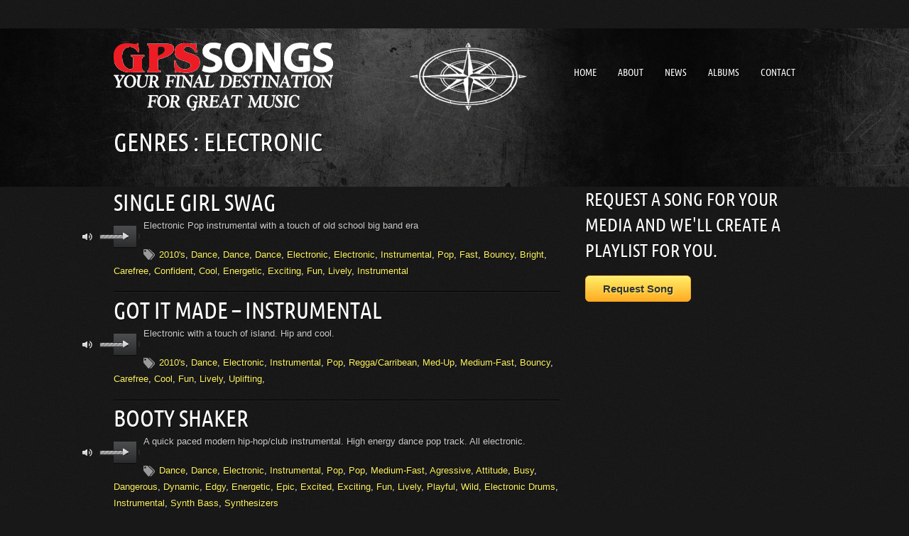

--- FILE ---
content_type: text/html; charset=UTF-8
request_url: https://www.gpssongs.com/genres/instrumental/electronic/
body_size: 14763
content:
<!DOCTYPE html> 
<html lang="en-US">
<head> 
	<!-- Meta Tags -->
	<meta http-equiv="Content-Type" content="text/html; charset=UTF-8" />
	<meta name="viewport" content="width=device-width; initial-scale=1.0"/>
	<meta name="generator" content="gpsSongs 1.0" />
<meta name="generator" content="BrutalDesign Framework 1.2.4.2" />
<meta property="og:site_name" content="GpsSongs" />
<meta property="og:url" content="https://www.gpssongs.com/song/single-girl-swag/" />
<meta property="og:image" content="https://www.gpssongs.com/wp-content/themes/musicpro/includes/features/bd-share/share_image.jpg" />
<meta property="og:type" content="website" />
<meta itemprop="name" content="GpsSongs">
<meta itemprop="image" content="https://www.gpssongs.com/wp-content/themes/musicpro/includes/features/bd-share/share_image.jpg">

	<!-- Favicons -->
	<link rel="shortcut icon" href="https://www.gpssongs.com/wp-content/themes/musicpro/favicon.ico">
	<link rel="apple-touch-icon" sizes="57x57" href="https://www.gpssongs.com/wp-content/themes/musicpro/images/favicon/apple-touch-icon.png">
	<link rel="apple-touch-icon" sizes="72x72" href="https://www.gpssongs.com/wp-content/themes/musicpro/images/favicon/apple-touch-icon-72x72.png">
	<link rel="apple-touch-icon" sizes="114x114" href="https://www.gpssongs.com/wp-content/themes/musicpro/images/favicon/apple-touch-icon-114x114.png">
	
	<!-- Title -->
	<title>Electronic Archives - GpsSongs</title>
	<link rel="profile" href="https://gmpg.org/xfn/11" />
	<!-- RSS & Pingbacks -->
	<link rel="alternate" type="application/rss+xml" title="GpsSongs RSS Feed" href="https://www.gpssongs.com/feed/" />
	<link rel="pingback" href="https://www.gpssongs.com/xmlrpc.php" />

	<!-- Theme Styles and scripts-->
		<meta name='robots' content='index, follow, max-image-preview:large, max-snippet:-1, max-video-preview:-1' />
	<style>img:is([sizes="auto" i], [sizes^="auto," i]) { contain-intrinsic-size: 3000px 1500px }</style>
	
	<!-- This site is optimized with the Yoast SEO plugin v23.9 - https://yoast.com/wordpress/plugins/seo/ -->
	<link rel="canonical" href="https://www.gpssongs.com/genres/instrumental/electronic/" />
	<meta property="og:locale" content="en_US" />
	<meta property="og:type" content="article" />
	<meta property="og:title" content="Electronic Archives - GpsSongs" />
	<meta property="og:url" content="https://www.gpssongs.com/genres/instrumental/electronic/" />
	<meta property="og:site_name" content="GpsSongs" />
	<meta name="twitter:card" content="summary_large_image" />
	<script type="application/ld+json" class="yoast-schema-graph">{"@context":"https://schema.org","@graph":[{"@type":"CollectionPage","@id":"https://www.gpssongs.com/genres/instrumental/electronic/","url":"https://www.gpssongs.com/genres/instrumental/electronic/","name":"Electronic Archives - GpsSongs","isPartOf":{"@id":"https://www.gpssongs.com/#website"},"breadcrumb":{"@id":"https://www.gpssongs.com/genres/instrumental/electronic/#breadcrumb"},"inLanguage":"en-US"},{"@type":"BreadcrumbList","@id":"https://www.gpssongs.com/genres/instrumental/electronic/#breadcrumb","itemListElement":[{"@type":"ListItem","position":1,"name":"Home","item":"https://www.gpssongs.com/"},{"@type":"ListItem","position":2,"name":"Instrumental","item":"https://www.gpssongs.com/genres/instrumental/"},{"@type":"ListItem","position":3,"name":"Electronic"}]},{"@type":"WebSite","@id":"https://www.gpssongs.com/#website","url":"https://www.gpssongs.com/","name":"GpsSongs","description":"Your final destination for great music!","publisher":{"@id":"https://www.gpssongs.com/#organization"},"potentialAction":[{"@type":"SearchAction","target":{"@type":"EntryPoint","urlTemplate":"https://www.gpssongs.com/?s={search_term_string}"},"query-input":{"@type":"PropertyValueSpecification","valueRequired":true,"valueName":"search_term_string"}}],"inLanguage":"en-US"},{"@type":"Organization","@id":"https://www.gpssongs.com/#organization","name":"GpsSongs","url":"https://www.gpssongs.com/","logo":{"@type":"ImageObject","inLanguage":"en-US","@id":"https://www.gpssongs.com/#/schema/logo/image/","url":"https://www.gpssongs.com/wp-content/uploads/2022/01/GpsSongs_logophrase-1.png","contentUrl":"https://www.gpssongs.com/wp-content/uploads/2022/01/GpsSongs_logophrase-1.png","width":312,"height":219,"caption":"GpsSongs"},"image":{"@id":"https://www.gpssongs.com/#/schema/logo/image/"}}]}</script>
	<!-- / Yoast SEO plugin. -->


<link rel="alternate" type="application/rss+xml" title="GpsSongs &raquo; Feed" href="https://www.gpssongs.com/feed/" />
<link rel="alternate" type="application/rss+xml" title="GpsSongs &raquo; Comments Feed" href="https://www.gpssongs.com/comments/feed/" />
<link rel="alternate" type="application/rss+xml" title="GpsSongs &raquo; Electronic Genre Feed" href="https://www.gpssongs.com/genres/instrumental/electronic/feed/" />
<script type="text/javascript">
/* <![CDATA[ */
window._wpemojiSettings = {"baseUrl":"https:\/\/s.w.org\/images\/core\/emoji\/16.0.1\/72x72\/","ext":".png","svgUrl":"https:\/\/s.w.org\/images\/core\/emoji\/16.0.1\/svg\/","svgExt":".svg","source":{"concatemoji":"https:\/\/www.gpssongs.com\/wp-includes\/js\/wp-emoji-release.min.js?ver=6.8.3"}};
/*! This file is auto-generated */
!function(s,n){var o,i,e;function c(e){try{var t={supportTests:e,timestamp:(new Date).valueOf()};sessionStorage.setItem(o,JSON.stringify(t))}catch(e){}}function p(e,t,n){e.clearRect(0,0,e.canvas.width,e.canvas.height),e.fillText(t,0,0);var t=new Uint32Array(e.getImageData(0,0,e.canvas.width,e.canvas.height).data),a=(e.clearRect(0,0,e.canvas.width,e.canvas.height),e.fillText(n,0,0),new Uint32Array(e.getImageData(0,0,e.canvas.width,e.canvas.height).data));return t.every(function(e,t){return e===a[t]})}function u(e,t){e.clearRect(0,0,e.canvas.width,e.canvas.height),e.fillText(t,0,0);for(var n=e.getImageData(16,16,1,1),a=0;a<n.data.length;a++)if(0!==n.data[a])return!1;return!0}function f(e,t,n,a){switch(t){case"flag":return n(e,"\ud83c\udff3\ufe0f\u200d\u26a7\ufe0f","\ud83c\udff3\ufe0f\u200b\u26a7\ufe0f")?!1:!n(e,"\ud83c\udde8\ud83c\uddf6","\ud83c\udde8\u200b\ud83c\uddf6")&&!n(e,"\ud83c\udff4\udb40\udc67\udb40\udc62\udb40\udc65\udb40\udc6e\udb40\udc67\udb40\udc7f","\ud83c\udff4\u200b\udb40\udc67\u200b\udb40\udc62\u200b\udb40\udc65\u200b\udb40\udc6e\u200b\udb40\udc67\u200b\udb40\udc7f");case"emoji":return!a(e,"\ud83e\udedf")}return!1}function g(e,t,n,a){var r="undefined"!=typeof WorkerGlobalScope&&self instanceof WorkerGlobalScope?new OffscreenCanvas(300,150):s.createElement("canvas"),o=r.getContext("2d",{willReadFrequently:!0}),i=(o.textBaseline="top",o.font="600 32px Arial",{});return e.forEach(function(e){i[e]=t(o,e,n,a)}),i}function t(e){var t=s.createElement("script");t.src=e,t.defer=!0,s.head.appendChild(t)}"undefined"!=typeof Promise&&(o="wpEmojiSettingsSupports",i=["flag","emoji"],n.supports={everything:!0,everythingExceptFlag:!0},e=new Promise(function(e){s.addEventListener("DOMContentLoaded",e,{once:!0})}),new Promise(function(t){var n=function(){try{var e=JSON.parse(sessionStorage.getItem(o));if("object"==typeof e&&"number"==typeof e.timestamp&&(new Date).valueOf()<e.timestamp+604800&&"object"==typeof e.supportTests)return e.supportTests}catch(e){}return null}();if(!n){if("undefined"!=typeof Worker&&"undefined"!=typeof OffscreenCanvas&&"undefined"!=typeof URL&&URL.createObjectURL&&"undefined"!=typeof Blob)try{var e="postMessage("+g.toString()+"("+[JSON.stringify(i),f.toString(),p.toString(),u.toString()].join(",")+"));",a=new Blob([e],{type:"text/javascript"}),r=new Worker(URL.createObjectURL(a),{name:"wpTestEmojiSupports"});return void(r.onmessage=function(e){c(n=e.data),r.terminate(),t(n)})}catch(e){}c(n=g(i,f,p,u))}t(n)}).then(function(e){for(var t in e)n.supports[t]=e[t],n.supports.everything=n.supports.everything&&n.supports[t],"flag"!==t&&(n.supports.everythingExceptFlag=n.supports.everythingExceptFlag&&n.supports[t]);n.supports.everythingExceptFlag=n.supports.everythingExceptFlag&&!n.supports.flag,n.DOMReady=!1,n.readyCallback=function(){n.DOMReady=!0}}).then(function(){return e}).then(function(){var e;n.supports.everything||(n.readyCallback(),(e=n.source||{}).concatemoji?t(e.concatemoji):e.wpemoji&&e.twemoji&&(t(e.twemoji),t(e.wpemoji)))}))}((window,document),window._wpemojiSettings);
/* ]]> */
</script>
<link rel='stylesheet' id='flick-css' href='https://www.gpssongs.com/wp-content/plugins/mailchimp/assets/css/flick/flick.css?ver=1.6.2' type='text/css' media='all' />
<link rel='stylesheet' id='mailchimp_sf_main_css-css' href='https://www.gpssongs.com/?mcsf_action=main_css&#038;ver=1.6.2' type='text/css' media='all' />
<style id='wp-emoji-styles-inline-css' type='text/css'>

	img.wp-smiley, img.emoji {
		display: inline !important;
		border: none !important;
		box-shadow: none !important;
		height: 1em !important;
		width: 1em !important;
		margin: 0 0.07em !important;
		vertical-align: -0.1em !important;
		background: none !important;
		padding: 0 !important;
	}
</style>
<link rel='stylesheet' id='wp-block-library-css' href='https://www.gpssongs.com/wp-includes/css/dist/block-library/style.min.css?ver=6.8.3' type='text/css' media='all' />
<style id='classic-theme-styles-inline-css' type='text/css'>
/*! This file is auto-generated */
.wp-block-button__link{color:#fff;background-color:#32373c;border-radius:9999px;box-shadow:none;text-decoration:none;padding:calc(.667em + 2px) calc(1.333em + 2px);font-size:1.125em}.wp-block-file__button{background:#32373c;color:#fff;text-decoration:none}
</style>
<style id='global-styles-inline-css' type='text/css'>
:root{--wp--preset--aspect-ratio--square: 1;--wp--preset--aspect-ratio--4-3: 4/3;--wp--preset--aspect-ratio--3-4: 3/4;--wp--preset--aspect-ratio--3-2: 3/2;--wp--preset--aspect-ratio--2-3: 2/3;--wp--preset--aspect-ratio--16-9: 16/9;--wp--preset--aspect-ratio--9-16: 9/16;--wp--preset--color--black: #000000;--wp--preset--color--cyan-bluish-gray: #abb8c3;--wp--preset--color--white: #ffffff;--wp--preset--color--pale-pink: #f78da7;--wp--preset--color--vivid-red: #cf2e2e;--wp--preset--color--luminous-vivid-orange: #ff6900;--wp--preset--color--luminous-vivid-amber: #fcb900;--wp--preset--color--light-green-cyan: #7bdcb5;--wp--preset--color--vivid-green-cyan: #00d084;--wp--preset--color--pale-cyan-blue: #8ed1fc;--wp--preset--color--vivid-cyan-blue: #0693e3;--wp--preset--color--vivid-purple: #9b51e0;--wp--preset--gradient--vivid-cyan-blue-to-vivid-purple: linear-gradient(135deg,rgba(6,147,227,1) 0%,rgb(155,81,224) 100%);--wp--preset--gradient--light-green-cyan-to-vivid-green-cyan: linear-gradient(135deg,rgb(122,220,180) 0%,rgb(0,208,130) 100%);--wp--preset--gradient--luminous-vivid-amber-to-luminous-vivid-orange: linear-gradient(135deg,rgba(252,185,0,1) 0%,rgba(255,105,0,1) 100%);--wp--preset--gradient--luminous-vivid-orange-to-vivid-red: linear-gradient(135deg,rgba(255,105,0,1) 0%,rgb(207,46,46) 100%);--wp--preset--gradient--very-light-gray-to-cyan-bluish-gray: linear-gradient(135deg,rgb(238,238,238) 0%,rgb(169,184,195) 100%);--wp--preset--gradient--cool-to-warm-spectrum: linear-gradient(135deg,rgb(74,234,220) 0%,rgb(151,120,209) 20%,rgb(207,42,186) 40%,rgb(238,44,130) 60%,rgb(251,105,98) 80%,rgb(254,248,76) 100%);--wp--preset--gradient--blush-light-purple: linear-gradient(135deg,rgb(255,206,236) 0%,rgb(152,150,240) 100%);--wp--preset--gradient--blush-bordeaux: linear-gradient(135deg,rgb(254,205,165) 0%,rgb(254,45,45) 50%,rgb(107,0,62) 100%);--wp--preset--gradient--luminous-dusk: linear-gradient(135deg,rgb(255,203,112) 0%,rgb(199,81,192) 50%,rgb(65,88,208) 100%);--wp--preset--gradient--pale-ocean: linear-gradient(135deg,rgb(255,245,203) 0%,rgb(182,227,212) 50%,rgb(51,167,181) 100%);--wp--preset--gradient--electric-grass: linear-gradient(135deg,rgb(202,248,128) 0%,rgb(113,206,126) 100%);--wp--preset--gradient--midnight: linear-gradient(135deg,rgb(2,3,129) 0%,rgb(40,116,252) 100%);--wp--preset--font-size--small: 13px;--wp--preset--font-size--medium: 20px;--wp--preset--font-size--large: 36px;--wp--preset--font-size--x-large: 42px;--wp--preset--spacing--20: 0.44rem;--wp--preset--spacing--30: 0.67rem;--wp--preset--spacing--40: 1rem;--wp--preset--spacing--50: 1.5rem;--wp--preset--spacing--60: 2.25rem;--wp--preset--spacing--70: 3.38rem;--wp--preset--spacing--80: 5.06rem;--wp--preset--shadow--natural: 6px 6px 9px rgba(0, 0, 0, 0.2);--wp--preset--shadow--deep: 12px 12px 50px rgba(0, 0, 0, 0.4);--wp--preset--shadow--sharp: 6px 6px 0px rgba(0, 0, 0, 0.2);--wp--preset--shadow--outlined: 6px 6px 0px -3px rgba(255, 255, 255, 1), 6px 6px rgba(0, 0, 0, 1);--wp--preset--shadow--crisp: 6px 6px 0px rgba(0, 0, 0, 1);}:where(.is-layout-flex){gap: 0.5em;}:where(.is-layout-grid){gap: 0.5em;}body .is-layout-flex{display: flex;}.is-layout-flex{flex-wrap: wrap;align-items: center;}.is-layout-flex > :is(*, div){margin: 0;}body .is-layout-grid{display: grid;}.is-layout-grid > :is(*, div){margin: 0;}:where(.wp-block-columns.is-layout-flex){gap: 2em;}:where(.wp-block-columns.is-layout-grid){gap: 2em;}:where(.wp-block-post-template.is-layout-flex){gap: 1.25em;}:where(.wp-block-post-template.is-layout-grid){gap: 1.25em;}.has-black-color{color: var(--wp--preset--color--black) !important;}.has-cyan-bluish-gray-color{color: var(--wp--preset--color--cyan-bluish-gray) !important;}.has-white-color{color: var(--wp--preset--color--white) !important;}.has-pale-pink-color{color: var(--wp--preset--color--pale-pink) !important;}.has-vivid-red-color{color: var(--wp--preset--color--vivid-red) !important;}.has-luminous-vivid-orange-color{color: var(--wp--preset--color--luminous-vivid-orange) !important;}.has-luminous-vivid-amber-color{color: var(--wp--preset--color--luminous-vivid-amber) !important;}.has-light-green-cyan-color{color: var(--wp--preset--color--light-green-cyan) !important;}.has-vivid-green-cyan-color{color: var(--wp--preset--color--vivid-green-cyan) !important;}.has-pale-cyan-blue-color{color: var(--wp--preset--color--pale-cyan-blue) !important;}.has-vivid-cyan-blue-color{color: var(--wp--preset--color--vivid-cyan-blue) !important;}.has-vivid-purple-color{color: var(--wp--preset--color--vivid-purple) !important;}.has-black-background-color{background-color: var(--wp--preset--color--black) !important;}.has-cyan-bluish-gray-background-color{background-color: var(--wp--preset--color--cyan-bluish-gray) !important;}.has-white-background-color{background-color: var(--wp--preset--color--white) !important;}.has-pale-pink-background-color{background-color: var(--wp--preset--color--pale-pink) !important;}.has-vivid-red-background-color{background-color: var(--wp--preset--color--vivid-red) !important;}.has-luminous-vivid-orange-background-color{background-color: var(--wp--preset--color--luminous-vivid-orange) !important;}.has-luminous-vivid-amber-background-color{background-color: var(--wp--preset--color--luminous-vivid-amber) !important;}.has-light-green-cyan-background-color{background-color: var(--wp--preset--color--light-green-cyan) !important;}.has-vivid-green-cyan-background-color{background-color: var(--wp--preset--color--vivid-green-cyan) !important;}.has-pale-cyan-blue-background-color{background-color: var(--wp--preset--color--pale-cyan-blue) !important;}.has-vivid-cyan-blue-background-color{background-color: var(--wp--preset--color--vivid-cyan-blue) !important;}.has-vivid-purple-background-color{background-color: var(--wp--preset--color--vivid-purple) !important;}.has-black-border-color{border-color: var(--wp--preset--color--black) !important;}.has-cyan-bluish-gray-border-color{border-color: var(--wp--preset--color--cyan-bluish-gray) !important;}.has-white-border-color{border-color: var(--wp--preset--color--white) !important;}.has-pale-pink-border-color{border-color: var(--wp--preset--color--pale-pink) !important;}.has-vivid-red-border-color{border-color: var(--wp--preset--color--vivid-red) !important;}.has-luminous-vivid-orange-border-color{border-color: var(--wp--preset--color--luminous-vivid-orange) !important;}.has-luminous-vivid-amber-border-color{border-color: var(--wp--preset--color--luminous-vivid-amber) !important;}.has-light-green-cyan-border-color{border-color: var(--wp--preset--color--light-green-cyan) !important;}.has-vivid-green-cyan-border-color{border-color: var(--wp--preset--color--vivid-green-cyan) !important;}.has-pale-cyan-blue-border-color{border-color: var(--wp--preset--color--pale-cyan-blue) !important;}.has-vivid-cyan-blue-border-color{border-color: var(--wp--preset--color--vivid-cyan-blue) !important;}.has-vivid-purple-border-color{border-color: var(--wp--preset--color--vivid-purple) !important;}.has-vivid-cyan-blue-to-vivid-purple-gradient-background{background: var(--wp--preset--gradient--vivid-cyan-blue-to-vivid-purple) !important;}.has-light-green-cyan-to-vivid-green-cyan-gradient-background{background: var(--wp--preset--gradient--light-green-cyan-to-vivid-green-cyan) !important;}.has-luminous-vivid-amber-to-luminous-vivid-orange-gradient-background{background: var(--wp--preset--gradient--luminous-vivid-amber-to-luminous-vivid-orange) !important;}.has-luminous-vivid-orange-to-vivid-red-gradient-background{background: var(--wp--preset--gradient--luminous-vivid-orange-to-vivid-red) !important;}.has-very-light-gray-to-cyan-bluish-gray-gradient-background{background: var(--wp--preset--gradient--very-light-gray-to-cyan-bluish-gray) !important;}.has-cool-to-warm-spectrum-gradient-background{background: var(--wp--preset--gradient--cool-to-warm-spectrum) !important;}.has-blush-light-purple-gradient-background{background: var(--wp--preset--gradient--blush-light-purple) !important;}.has-blush-bordeaux-gradient-background{background: var(--wp--preset--gradient--blush-bordeaux) !important;}.has-luminous-dusk-gradient-background{background: var(--wp--preset--gradient--luminous-dusk) !important;}.has-pale-ocean-gradient-background{background: var(--wp--preset--gradient--pale-ocean) !important;}.has-electric-grass-gradient-background{background: var(--wp--preset--gradient--electric-grass) !important;}.has-midnight-gradient-background{background: var(--wp--preset--gradient--midnight) !important;}.has-small-font-size{font-size: var(--wp--preset--font-size--small) !important;}.has-medium-font-size{font-size: var(--wp--preset--font-size--medium) !important;}.has-large-font-size{font-size: var(--wp--preset--font-size--large) !important;}.has-x-large-font-size{font-size: var(--wp--preset--font-size--x-large) !important;}
:where(.wp-block-post-template.is-layout-flex){gap: 1.25em;}:where(.wp-block-post-template.is-layout-grid){gap: 1.25em;}
:where(.wp-block-columns.is-layout-flex){gap: 2em;}:where(.wp-block-columns.is-layout-grid){gap: 2em;}
:root :where(.wp-block-pullquote){font-size: 1.5em;line-height: 1.6;}
</style>
<link rel='stylesheet' id='contact-form-7-css' href='https://www.gpssongs.com/wp-content/plugins/contact-form-7/includes/css/styles.css?ver=6.0.1' type='text/css' media='all' />
<link rel='stylesheet' id='gpssong-styles-css' href='https://www.gpssongs.com/wp-content/themes/musicpro-child/style.css?ver=1.1' type='text/css' media='all' />
<link rel='stylesheet' id='bd-instagram-css' href='https://www.gpssongs.com/wp-content/plugins/bd-gram/css/bd-instagram.css?ver=0.1' type='text/css' media='all' />
<link rel='stylesheet' id='bd-shortcodes-css' href='https://www.gpssongs.com/wp-content/plugins/bd-shortcodes/css/shortcodes.css?ver=6.8.3' type='text/css' media='all' />
<link rel='stylesheet' id='bd-share-css' href='https://www.gpssongs.com/wp-content/themes/musicpro/includes/features/bd-share/css/bd-share.css?ver=0.1' type='text/css' media='all' />
<link rel='stylesheet' id='fancybox-css' href='https://www.gpssongs.com/wp-content/themes/musicpro/css/fancybox/jquery.fancybox.css?ver=2.0.6' type='text/css' media='all' />
<link rel='stylesheet' id='jplayer-css' href='https://www.gpssongs.com/wp-content/themes/musicpro/css/jplayer.css?ver=2.1.0' type='text/css' media='all' />
<link rel='stylesheet' id='theme-css' href='https://www.gpssongs.com/wp-content/themes/musicpro/css/theme.css?ver=0.1' type='text/css' media='all' />
<script type="text/javascript" src="https://www.gpssongs.com/wp-includes/js/jquery/jquery.min.js?ver=3.7.1" id="jquery-core-js"></script>
<script type="text/javascript" src="https://www.gpssongs.com/wp-includes/js/jquery/jquery-migrate.min.js?ver=3.4.1" id="jquery-migrate-js"></script>
<script type="text/javascript" src="https://www.gpssongs.com/wp-content/plugins/bd-shortcodes/js/shortcodes.js?ver=6.8.3" id="bd-shortcodes-js"></script>
<script type="text/javascript" src="https://www.gpssongs.com/wp-content/themes/musicpro/js/modernizr.js?ver=2.6.2" id="modernizr-js"></script>
<link rel="https://api.w.org/" href="https://www.gpssongs.com/wp-json/" /><link rel="EditURI" type="application/rsd+xml" title="RSD" href="https://www.gpssongs.com/xmlrpc.php?rsd" />
<script type="text/javascript">
	jQuery(function($) {
		$('.date-pick').each(function() {
			var format = $(this).data('format') || 'mm/dd/yyyy';
			format = format.replace(/yyyy/i, 'yy');
			$(this).datepicker({
				autoFocusNextInput: true,
				constrainInput: false,
				changeMonth: true,
				changeYear: true,
				beforeShow: function(input, inst) { $('#ui-datepicker-div').addClass('show'); },
				dateFormat: format.toLowerCase(),
			});
		});
		d = new Date();
		$('.birthdate-pick').each(function() {
			var format = $(this).data('format') || 'mm/dd';
			format = format.replace(/yyyy/i, 'yy');
			$(this).datepicker({
				autoFocusNextInput: true,
				constrainInput: false,
				changeMonth: true,
				changeYear: false,
				minDate: new Date(d.getFullYear(), 1-1, 1),
				maxDate: new Date(d.getFullYear(), 12-1, 31),
				beforeShow: function(input, inst) { $('#ui-datepicker-div').removeClass('show'); },
				dateFormat: format.toLowerCase(),
			});

		});

	});
</script>
<script type="text/javascript">
	window._se_plugin_version = '8.1.9';
</script>
<style type="text/css">
/* Custom CSS */
@font-face {
			font-family: 'UbuntuCondensedRegular';
			src: url('https://www.gpssongs.com/wp-content/themes/musicpro/css/fonts/unbuntucondensed-webfont.eot');
			src: url('https://www.gpssongs.com/wp-content/themes/musicpro/css/fonts/unbuntucondensed-webfont.eot?#iefix') format('embedded-opentype'),
			url('https://www.gpssongs.com/wp-content/themes/musicpro/css/fonts/unbuntucondensed-webfont.woff') format('woff'),
			url('https://www.gpssongs.com/wp-content/themes/musicpro/css/fonts/unbuntucondensed-webfont.ttf') format('truetype'),
			url('https://www.gpssongs.com/wp-content/themes/musicpro/css/fonts/unbuntucondensed-webfont.svg#UbuntuCondensedRegular') format('svg');
			font-weight: normal;
			font-style: normal;
		}
body.dark footer#colophon #footer-social-container, body.light footer#colophon #footer-social-container, body.grunge footer#colophon #footer-social-container {background:none;}body.dark footer#colophon #footer-social-container, body.light footer#colophon #footer-social-container, body.grunge footer#colophon #footer-social-container {background-color:#050505;}#topbar {background-color: #7DD071 } 
		        #topbar-container #ribbon {background-color: #7DD071}body, body.dark, body.light, body.grunge, input, textarea, .site-info .default-menu a {font-family: 'Helvetica Neue', Helvetica, Arial, sans-serif}h1, h2, h3, h4, h5, h6, span.comment-author, span.dropcap, 
		           span.dropcap-bg {font-family:'UbuntuCondensedRegular'}
h1, h2, h3, h4, h5, h6 {   text-transform: uppercase  }.site-navigation a, #mobile-menu-dropdown li { font-weight:normal; font-family:'UbuntuCondensedRegular';}#primary-menu li, .default-menu li, #mobile-menu li, #mobile-menu-dropdown li {   text-transform:  uppercase ;  }#topten h4 { margin-bottom: 0; }
input, textarea { margin-bottom: 20px; }
select {
	display: inline-block;
	padding: 4px 6px;
	margin-bottom: 10px;
	font-size: 14px;
	color: #555555;
	vertical-align: middle;
	-webkit-border-radius: 4px;
	-moz-border-radius: 4px;
	border-radius: 4px;
	height: 30px;
	line-height: 30px;
	width: 49%;
	background-color: #ffffff;
	border: 1px solid #cccccc;
}

</style>
<!-- Tracking code easily added by NK Google Analytics -->
<script type="text/javascript"> 
(function(i,s,o,g,r,a,m){i['GoogleAnalyticsObject']=r;i[r]=i[r]||function(){ 
(i[r].q=i[r].q||[]).push(arguments)},i[r].l=1*new Date();a=s.createElement(o), 
m=s.getElementsByTagName(o)[0];a.async=1;a.src=g;m.parentNode.insertBefore(a,m) 
})(window,document,'script','https://www.google-analytics.com/analytics.js','ga'); 
ga('create', 'UA-44418518-1', 'gpssongs.com'); 
ga('send', 'pageview'); 
</script> 
		<style type="text/css" id="wp-custom-css">
			.page-id-17 #primary,.page-id-97 #primary, .blog #primary {
	float: none;
	width: unset;
}		</style>
			<!-- End Theme Styles and scripts-->

	

	<!-- HTML5 and media queries Fix for IE --> 
	<!--[if IE]>
		<script src="https://www.gpssongs.com/wp-content/themes/musicpro/js/html5.js"></script>
	<![endif]-->
	<!-- End Fix for IE --> 

</head>
<body data-rsssl=1 class="archive tax-genres term-electronic term-81 wp-theme-musicpro wp-child-theme-musicpro-child dark chrome bd">
	
	<div id="top"></div>
	<a id="top-arrow" class="scroll" href="#top"></a>
	<div id="page" class="fullwidth hfeed site">
	
	<div id="hello-bar">
		<div class="wrap">
			<!-- Top menu -->
			<div id="top-menu-container">
							</div>
					</div>
	</div>

	<header id="masthead" class="site-header" role="banner">
		<div class="wrap">
			

			<div class="table-head">
				<div id="logo-container">
										<a id="logo" rel="home" class="effect" href="https://www.gpssongs.com/">
						<img src="https://www.gpssongs.com/wp-content/uploads/gpssongs/bd-uploads/logo_logo_gps-songs-logo.png" alt="GpsSongs">
					</a>
				</div>
			
				<nav id="primary-menu-container" role="navigation" class="site-navigation main-navigation clearfix">
					<div class="menu-main-menu-container"><ul id="primary-menu" class="menu"><li id="menu-item-24" class="menu-item menu-item-type-post_type menu-item-object-page menu-item-home menu-item-24"><a href="https://www.gpssongs.com/">Home</a></li>
<li id="menu-item-22" class="menu-item menu-item-type-post_type menu-item-object-page menu-item-22"><a href="https://www.gpssongs.com/about/">About</a></li>
<li id="menu-item-21" class="menu-item menu-item-type-post_type menu-item-object-page current_page_parent menu-item-21"><a href="https://www.gpssongs.com/news/">News</a></li>
<li id="menu-item-742" class="menu-item menu-item-type-post_type menu-item-object-page menu-item-742"><a href="https://www.gpssongs.com/albums/">Albums</a></li>
<li id="menu-item-23" class="menu-item menu-item-type-post_type menu-item-object-page menu-item-23"><a href="https://www.gpssongs.com/contact/">Contact</a></li>
</ul></div>				</nav><!-- .site-navigation .main-navigation -->

			</div>
		</div>
		

	<div class="wrap" id="intro">			<div class="left">
				<h1 class="page-title">Genres : Electronic</h1>
				<span class="tagline"></span>
			</div>
			<div class="right"></div>
			</div>	
	</header><!-- #masthead .site-header -->

	<nav id="mobile-menu-container" role="navigation" class="site-navigation mobile-navigation">
		<ul id="mobile-menu-dropdown"><li>Browse</li></ul>
		<div class="menu-main-menu-container"><ul id="mobile-menu" class="menu"><li class="menu-item menu-item-type-post_type menu-item-object-page menu-item-home menu-item-24"><a href="https://www.gpssongs.com/">Home</a></li>
<li class="menu-item menu-item-type-post_type menu-item-object-page menu-item-22"><a href="https://www.gpssongs.com/about/">About</a></li>
<li class="menu-item menu-item-type-post_type menu-item-object-page current_page_parent menu-item-21"><a href="https://www.gpssongs.com/news/">News</a></li>
<li class="menu-item menu-item-type-post_type menu-item-object-page menu-item-742"><a href="https://www.gpssongs.com/albums/">Albums</a></li>
<li class="menu-item menu-item-type-post_type menu-item-object-page menu-item-23"><a href="https://www.gpssongs.com/contact/">Contact</a></li>
</ul></div>	</nav><!-- .site-navigation .mobile-navigation -->

<div id="main">
	<div id="main-content" class="wrap">
		<div id="primary">
			<article class="clearfix post-404 song type-song status-publish hentry genres-2010s genres-dance genres-dance-electronic-2 genres-dance-2 genres-electronic genres-electronic-2 genres-instrumental genres-pop-dance-2 tempo-fast mood-bouncy mood-bright mood-carefree mood-confident mood-cool mood-energetic mood-exciting mood-fun mood-lively orchestration-instrumental"   id="post-404">
				<h2 class="entry-title">
			<a class="entry-link" rel="bookmark" title="Permanent Link to Single Girl Swag" href="https://www.gpssongs.com/song/single-girl-swag/">
				Single Girl Swag			</a>
		</h2>
					<script type="text/javascript">    
		jQuery(document).ready(function($){
			$("#jquery_jplayer_404758").jPlayer({
				ready: function () {
					$(this).jPlayer("setMedia", {
						mp3: "https://www.gpssongs.com/wp-content/uploads/2014/08/Single-Girl-Swag-extended-_-Lance@GpsSongs.com_.mp3",                                  
					});
				},
				play: function() { // To avoid multiple jPlayers playing together.
					$(this).jPlayer("pauseOthers");
				},
			swfPath: "https://www.gpssongs.com/wp-content/themes/musicpro/js",
			cssSelectorAncestor: "#jp_interface_404758",
			supplied: "mp3,ogg"
			});
		});
	</script><div class="solo-player">
			<div id="jquery_jplayer_404758" class="jp-jplayer jp-jplayer-audio"></div>
			<div class="jp-audio-container">
				<div class="jp-audio">
					<div class="jp-type-single">
						<div id="jp_interface_404758" class="jp-interface">
							<ul class="jp-controls">
								<li><div class="seperator-first"></div></li>
								<li><div class="seperator-second"></div></li>
								<li><a href="#" class="jp-play" tabindex="1">play</a></li>
								<li><a href="#" class="jp-pause" tabindex="1">pause</a></li>
								<li><a href="#" class="jp-mute" tabindex="1">mute</a></li>
								<li><a href="#" class="jp-unmute" tabindex="1">unmute</a></li>
							</ul>
							<div class="jp-progress-container">
								<div class="jp-progress">
									<div class="jp-seek-bar">
										<div class="jp-play-bar"></div>
									</div>
								</div>
							</div>
							<div class="jp-volume-bar-container">
								<div class="jp-volume-bar">
									<div class="jp-volume-bar-value"></div>
								</div>
							</div>
						</div>
					</div>
				</div>
			</div>
		</div>				
				<p>Electronic Pop instrumental with a touch of old school big band era</p>
	
								<div class="entry-meta"><span class="icon-tags"></span><a href="https://www.gpssongs.com/genres/era/2010s/" rel="tag">2010's</a>, <a href="https://www.gpssongs.com/genres/instrumental/dance/" rel="tag">Dance</a>, <a href="https://www.gpssongs.com/genres/electronic-2/dance-electronic-2/" rel="tag">Dance</a>, <a href="https://www.gpssongs.com/genres/dance-2/" rel="tag">Dance</a>, <a href="https://www.gpssongs.com/genres/instrumental/electronic/" rel="tag">Electronic</a>, <a href="https://www.gpssongs.com/genres/electronic-2/" rel="tag">Electronic</a>, <a href="https://www.gpssongs.com/genres/instrumental/" rel="tag">Instrumental</a>, <a href="https://www.gpssongs.com/genres/dance-2/pop-dance-2/" rel="tag">Pop</a>, <a href="https://www.gpssongs.com/tempos/fast/" rel="tag">Fast</a>, <a href="https://www.gpssongs.com/moods/bouncy/" rel="tag">Bouncy</a>, <a href="https://www.gpssongs.com/moods/bright/" rel="tag">Bright</a>, <a href="https://www.gpssongs.com/moods/carefree/" rel="tag">Carefree</a>, <a href="https://www.gpssongs.com/moods/confident/" rel="tag">Confident</a>, <a href="https://www.gpssongs.com/moods/cool/" rel="tag">Cool</a>, <a href="https://www.gpssongs.com/moods/energetic/" rel="tag">Energetic</a>, <a href="https://www.gpssongs.com/moods/exciting/" rel="tag">Exciting</a>, <a href="https://www.gpssongs.com/moods/fun/" rel="tag">Fun</a>, <a href="https://www.gpssongs.com/moods/lively/" rel="tag">Lively</a>, <a href="https://www.gpssongs.com/orchestrations/instrumental/" rel="tag">Instrumental</a> 				</div>
				
		<div class="clear"></div>

</article>
<hr>
<article class="clearfix post-402 song type-song status-publish hentry genres-2010s genres-dance-2 genres-electronic genres-instrumental genres-pop-2 genres-reggacarribean tempo-medup tempo-medium-fast mood-bouncy mood-carefree mood-cool mood-fun mood-lively mood-uplifting"   id="post-402">
				<h2 class="entry-title">
			<a class="entry-link" rel="bookmark" title="Permanent Link to Got It Made &#8211;  instrumental" href="https://www.gpssongs.com/song/got-it-made-instrumental/">
				Got It Made &#8211;  instrumental			</a>
		</h2>
					<script type="text/javascript">    
		jQuery(document).ready(function($){
			$("#jquery_jplayer_402449").jPlayer({
				ready: function () {
					$(this).jPlayer("setMedia", {
						mp3: "https://www.gpssongs.com/wp-content/uploads/2014/08/Got-It-Made-Instrumental-Lance@GpsSongs.com_1.mp3",                                  
					});
				},
				play: function() { // To avoid multiple jPlayers playing together.
					$(this).jPlayer("pauseOthers");
				},
			swfPath: "https://www.gpssongs.com/wp-content/themes/musicpro/js",
			cssSelectorAncestor: "#jp_interface_402449",
			supplied: "mp3,ogg"
			});
		});
	</script><div class="solo-player">
			<div id="jquery_jplayer_402449" class="jp-jplayer jp-jplayer-audio"></div>
			<div class="jp-audio-container">
				<div class="jp-audio">
					<div class="jp-type-single">
						<div id="jp_interface_402449" class="jp-interface">
							<ul class="jp-controls">
								<li><div class="seperator-first"></div></li>
								<li><div class="seperator-second"></div></li>
								<li><a href="#" class="jp-play" tabindex="1">play</a></li>
								<li><a href="#" class="jp-pause" tabindex="1">pause</a></li>
								<li><a href="#" class="jp-mute" tabindex="1">mute</a></li>
								<li><a href="#" class="jp-unmute" tabindex="1">unmute</a></li>
							</ul>
							<div class="jp-progress-container">
								<div class="jp-progress">
									<div class="jp-seek-bar">
										<div class="jp-play-bar"></div>
									</div>
								</div>
							</div>
							<div class="jp-volume-bar-container">
								<div class="jp-volume-bar">
									<div class="jp-volume-bar-value"></div>
								</div>
							</div>
						</div>
					</div>
				</div>
			</div>
		</div>				
				<p>Electronic with a touch of island.  Hip and cool.</p>
	
								<div class="entry-meta"><span class="icon-tags"></span><a href="https://www.gpssongs.com/genres/era/2010s/" rel="tag">2010's</a>, <a href="https://www.gpssongs.com/genres/dance-2/" rel="tag">Dance</a>, <a href="https://www.gpssongs.com/genres/instrumental/electronic/" rel="tag">Electronic</a>, <a href="https://www.gpssongs.com/genres/instrumental/" rel="tag">Instrumental</a>, <a href="https://www.gpssongs.com/genres/pop-2/" rel="tag">Pop</a>, <a href="https://www.gpssongs.com/genres/world-2/reggacarribean/" rel="tag">Regga/Carribean</a>, <a href="https://www.gpssongs.com/tempos/medup/" rel="tag">Med-Up</a>, <a href="https://www.gpssongs.com/tempos/medium-fast/" rel="tag">Medium-Fast</a>, <a href="https://www.gpssongs.com/moods/bouncy/" rel="tag">Bouncy</a>, <a href="https://www.gpssongs.com/moods/carefree/" rel="tag">Carefree</a>, <a href="https://www.gpssongs.com/moods/cool/" rel="tag">Cool</a>, <a href="https://www.gpssongs.com/moods/fun/" rel="tag">Fun</a>, <a href="https://www.gpssongs.com/moods/lively/" rel="tag">Lively</a>, <a href="https://www.gpssongs.com/moods/uplifting/" rel="tag">Uplifting</a>, 				</div>
				
		<div class="clear"></div>

</article>
<hr>
<article class="clearfix post-338 song type-song status-publish hentry genres-dance genres-dance-pop-2 genres-electronic genres-instrumental genres-pop genres-pop-2 tempo-medium-fast mood-agressive mood-attitude mood-busy mood-dangerous mood-dynamic mood-edgy mood-energetic mood-epic mood-excited mood-exciting mood-fun mood-lively mood-playful mood-wild orchestration-electronic-drums orchestration-instrumental orchestration-synth-bass orchestration-synthesizers"   id="post-338">
				<h2 class="entry-title">
			<a class="entry-link" rel="bookmark" title="Permanent Link to Booty Shaker" href="https://www.gpssongs.com/song/booty-shaker/">
				Booty Shaker			</a>
		</h2>
					<script type="text/javascript">    
		jQuery(document).ready(function($){
			$("#jquery_jplayer_338347").jPlayer({
				ready: function () {
					$(this).jPlayer("setMedia", {
						mp3: "https://www.gpssongs.com/wp-content/uploads/2014/07/Shake-That-Body-.mp3",                                  
					});
				},
				play: function() { // To avoid multiple jPlayers playing together.
					$(this).jPlayer("pauseOthers");
				},
			swfPath: "https://www.gpssongs.com/wp-content/themes/musicpro/js",
			cssSelectorAncestor: "#jp_interface_338347",
			supplied: "mp3,ogg"
			});
		});
	</script><div class="solo-player">
			<div id="jquery_jplayer_338347" class="jp-jplayer jp-jplayer-audio"></div>
			<div class="jp-audio-container">
				<div class="jp-audio">
					<div class="jp-type-single">
						<div id="jp_interface_338347" class="jp-interface">
							<ul class="jp-controls">
								<li><div class="seperator-first"></div></li>
								<li><div class="seperator-second"></div></li>
								<li><a href="#" class="jp-play" tabindex="1">play</a></li>
								<li><a href="#" class="jp-pause" tabindex="1">pause</a></li>
								<li><a href="#" class="jp-mute" tabindex="1">mute</a></li>
								<li><a href="#" class="jp-unmute" tabindex="1">unmute</a></li>
							</ul>
							<div class="jp-progress-container">
								<div class="jp-progress">
									<div class="jp-seek-bar">
										<div class="jp-play-bar"></div>
									</div>
								</div>
							</div>
							<div class="jp-volume-bar-container">
								<div class="jp-volume-bar">
									<div class="jp-volume-bar-value"></div>
								</div>
							</div>
						</div>
					</div>
				</div>
			</div>
		</div>				
				<p>A quick paced modern hip-hop/club instrumental. High energy dance pop track.  All electronic. </p>
	
								<div class="entry-meta"><span class="icon-tags"></span><a href="https://www.gpssongs.com/genres/instrumental/dance/" rel="tag">Dance</a>, <a href="https://www.gpssongs.com/genres/pop-2/dance-pop-2/" rel="tag">Dance</a>, <a href="https://www.gpssongs.com/genres/instrumental/electronic/" rel="tag">Electronic</a>, <a href="https://www.gpssongs.com/genres/instrumental/" rel="tag">Instrumental</a>, <a href="https://www.gpssongs.com/genres/instrumental/pop/" rel="tag">Pop</a>, <a href="https://www.gpssongs.com/genres/pop-2/" rel="tag">Pop</a>, <a href="https://www.gpssongs.com/tempos/medium-fast/" rel="tag">Medium-Fast</a>, <a href="https://www.gpssongs.com/moods/agressive/" rel="tag">Agressive</a>, <a href="https://www.gpssongs.com/moods/attitude/" rel="tag">Attitude</a>, <a href="https://www.gpssongs.com/moods/busy/" rel="tag">Busy</a>, <a href="https://www.gpssongs.com/moods/dangerous/" rel="tag">Dangerous</a>, <a href="https://www.gpssongs.com/moods/dynamic/" rel="tag">Dynamic</a>, <a href="https://www.gpssongs.com/moods/edgy/" rel="tag">Edgy</a>, <a href="https://www.gpssongs.com/moods/energetic/" rel="tag">Energetic</a>, <a href="https://www.gpssongs.com/moods/epic/" rel="tag">Epic</a>, <a href="https://www.gpssongs.com/moods/excited/" rel="tag">Excited</a>, <a href="https://www.gpssongs.com/moods/exciting/" rel="tag">Exciting</a>, <a href="https://www.gpssongs.com/moods/fun/" rel="tag">Fun</a>, <a href="https://www.gpssongs.com/moods/lively/" rel="tag">Lively</a>, <a href="https://www.gpssongs.com/moods/playful/" rel="tag">Playful</a>, <a href="https://www.gpssongs.com/moods/wild/" rel="tag">Wild</a>, <a href="https://www.gpssongs.com/orchestrations/electronic-drums/" rel="tag">Electronic Drums</a>, <a href="https://www.gpssongs.com/orchestrations/instrumental/" rel="tag">Instrumental</a>, <a href="https://www.gpssongs.com/orchestrations/synth-bass/" rel="tag">Synth Bass</a>, <a href="https://www.gpssongs.com/orchestrations/synthesizers/" rel="tag">Synthesizers</a> 				</div>
				
		<div class="clear"></div>

</article>
<hr>
<article class="clearfix post-274 song type-song status-publish hentry genres-electronic genres-instrumental genres-pop genres-rap tempo-medium mood-agressive mood-attitude mood-dangerous mood-dark mood-determined mood-edgy mood-evil mood-ferocious mood-intense orchestration-electronic-drums orchestration-instrumental orchestration-synth"   id="post-274">
				<h2 class="entry-title">
			<a class="entry-link" rel="bookmark" title="Permanent Link to Dismal Flow" href="https://www.gpssongs.com/song/dismal-flow/">
				Dismal Flow			</a>
		</h2>
					<script type="text/javascript">    
		jQuery(document).ready(function($){
			$("#jquery_jplayer_274131").jPlayer({
				ready: function () {
					$(this).jPlayer("setMedia", {
						mp3: "https://www.gpssongs.com/wp-content/uploads/2014/06/Dismal-Flow.mp3",                                  
					});
				},
				play: function() { // To avoid multiple jPlayers playing together.
					$(this).jPlayer("pauseOthers");
				},
			swfPath: "https://www.gpssongs.com/wp-content/themes/musicpro/js",
			cssSelectorAncestor: "#jp_interface_274131",
			supplied: "mp3,ogg"
			});
		});
	</script><div class="solo-player">
			<div id="jquery_jplayer_274131" class="jp-jplayer jp-jplayer-audio"></div>
			<div class="jp-audio-container">
				<div class="jp-audio">
					<div class="jp-type-single">
						<div id="jp_interface_274131" class="jp-interface">
							<ul class="jp-controls">
								<li><div class="seperator-first"></div></li>
								<li><div class="seperator-second"></div></li>
								<li><a href="#" class="jp-play" tabindex="1">play</a></li>
								<li><a href="#" class="jp-pause" tabindex="1">pause</a></li>
								<li><a href="#" class="jp-mute" tabindex="1">mute</a></li>
								<li><a href="#" class="jp-unmute" tabindex="1">unmute</a></li>
							</ul>
							<div class="jp-progress-container">
								<div class="jp-progress">
									<div class="jp-seek-bar">
										<div class="jp-play-bar"></div>
									</div>
								</div>
							</div>
							<div class="jp-volume-bar-container">
								<div class="jp-volume-bar">
									<div class="jp-volume-bar-value"></div>
								</div>
							</div>
						</div>
					</div>
				</div>
			</div>
		</div>				
				<p>This instrumental is full of tension.  Its a hip hop track that creates a mood of despair.  Sounds like the streets in a brutal neighborhood. </p>
	
								<div class="entry-meta"><span class="icon-tags"></span><a href="https://www.gpssongs.com/genres/instrumental/electronic/" rel="tag">Electronic</a>, <a href="https://www.gpssongs.com/genres/instrumental/" rel="tag">Instrumental</a>, <a href="https://www.gpssongs.com/genres/instrumental/pop/" rel="tag">Pop</a>, <a href="https://www.gpssongs.com/genres/instrumental/rap/" rel="tag">Rap</a>, <a href="https://www.gpssongs.com/tempos/medium/" rel="tag">Medium</a>, <a href="https://www.gpssongs.com/moods/agressive/" rel="tag">Agressive</a>, <a href="https://www.gpssongs.com/moods/attitude/" rel="tag">Attitude</a>, <a href="https://www.gpssongs.com/moods/dangerous/" rel="tag">Dangerous</a>, <a href="https://www.gpssongs.com/moods/dark/" rel="tag">Dark</a>, <a href="https://www.gpssongs.com/moods/determined/" rel="tag">Determined</a>, <a href="https://www.gpssongs.com/moods/edgy/" rel="tag">Edgy</a>, <a href="https://www.gpssongs.com/moods/evil/" rel="tag">Evil</a>, <a href="https://www.gpssongs.com/moods/ferocious/" rel="tag">Ferocious</a>, <a href="https://www.gpssongs.com/moods/intense/" rel="tag">Intense</a>, <a href="https://www.gpssongs.com/orchestrations/electronic-drums/" rel="tag">Electronic Drums</a>, <a href="https://www.gpssongs.com/orchestrations/instrumental/" rel="tag">Instrumental</a>, <a href="https://www.gpssongs.com/orchestrations/synth/" rel="tag">Synth</a> 				</div>
				
		<div class="clear"></div>

</article>
<hr>
<article class="clearfix post-273 song type-song status-publish hentry genres-action genres-dramatic genres-electronic genres-instrumental genres-party genres-pop genres-rap tempo-medium-fast mood-attitude mood-dangerous mood-dark mood-determined mood-edgy mood-epic mood-intense mood-unforgiving mood-vengeful mood-vicious orchestration-electronic-drums orchestration-instrumental orchestration-synth orchestration-violin"   id="post-273">
				<h2 class="entry-title">
			<a class="entry-link" rel="bookmark" title="Permanent Link to Emperors Swag" href="https://www.gpssongs.com/song/emperors-swag/">
				Emperors Swag			</a>
		</h2>
					<script type="text/javascript">    
		jQuery(document).ready(function($){
			$("#jquery_jplayer_273221").jPlayer({
				ready: function () {
					$(this).jPlayer("setMedia", {
						mp3: "https://www.gpssongs.com/wp-content/uploads/2014/06/Emperors-Swag.mp3",                                  
					});
				},
				play: function() { // To avoid multiple jPlayers playing together.
					$(this).jPlayer("pauseOthers");
				},
			swfPath: "https://www.gpssongs.com/wp-content/themes/musicpro/js",
			cssSelectorAncestor: "#jp_interface_273221",
			supplied: "mp3,ogg"
			});
		});
	</script><div class="solo-player">
			<div id="jquery_jplayer_273221" class="jp-jplayer jp-jplayer-audio"></div>
			<div class="jp-audio-container">
				<div class="jp-audio">
					<div class="jp-type-single">
						<div id="jp_interface_273221" class="jp-interface">
							<ul class="jp-controls">
								<li><div class="seperator-first"></div></li>
								<li><div class="seperator-second"></div></li>
								<li><a href="#" class="jp-play" tabindex="1">play</a></li>
								<li><a href="#" class="jp-pause" tabindex="1">pause</a></li>
								<li><a href="#" class="jp-mute" tabindex="1">mute</a></li>
								<li><a href="#" class="jp-unmute" tabindex="1">unmute</a></li>
							</ul>
							<div class="jp-progress-container">
								<div class="jp-progress">
									<div class="jp-seek-bar">
										<div class="jp-play-bar"></div>
									</div>
								</div>
							</div>
							<div class="jp-volume-bar-container">
								<div class="jp-volume-bar">
									<div class="jp-volume-bar-value"></div>
								</div>
							</div>
						</div>
					</div>
				</div>
			</div>
		</div>				
				<p>This Eminem, Dr. Dre sounding instrumental creates a tension that beckons for a fury filled Eminem style rap.  Sounds like a General addressing his troops for war, or the Emperor stepping onto the Death Star with some swag, or even a hostile king giving a maniacal laugh as peasants become slaves in his dystopian kingdom.  This song is vindictive in the evilest way.  </p>
	
								<div class="entry-meta"><span class="icon-tags"></span><a href="https://www.gpssongs.com/genres/dramatic/action/" rel="tag">Action</a>, <a href="https://www.gpssongs.com/genres/dramatic/" rel="tag">Dramatic</a>, <a href="https://www.gpssongs.com/genres/instrumental/electronic/" rel="tag">Electronic</a>, <a href="https://www.gpssongs.com/genres/instrumental/" rel="tag">Instrumental</a>, <a href="https://www.gpssongs.com/genres/dramatic/party/" rel="tag">Party</a>, <a href="https://www.gpssongs.com/genres/instrumental/pop/" rel="tag">Pop</a>, <a href="https://www.gpssongs.com/genres/instrumental/rap/" rel="tag">Rap</a>, <a href="https://www.gpssongs.com/tempos/medium-fast/" rel="tag">Medium-Fast</a>, <a href="https://www.gpssongs.com/moods/attitude/" rel="tag">Attitude</a>, <a href="https://www.gpssongs.com/moods/dangerous/" rel="tag">Dangerous</a>, <a href="https://www.gpssongs.com/moods/dark/" rel="tag">Dark</a>, <a href="https://www.gpssongs.com/moods/determined/" rel="tag">Determined</a>, <a href="https://www.gpssongs.com/moods/edgy/" rel="tag">Edgy</a>, <a href="https://www.gpssongs.com/moods/epic/" rel="tag">Epic</a>, <a href="https://www.gpssongs.com/moods/intense/" rel="tag">Intense</a>, <a href="https://www.gpssongs.com/moods/unforgiving/" rel="tag">Unforgiving</a>, <a href="https://www.gpssongs.com/moods/vengeful/" rel="tag">Vengeful</a>, <a href="https://www.gpssongs.com/moods/vicious/" rel="tag">Vicious</a>, <a href="https://www.gpssongs.com/orchestrations/electronic-drums/" rel="tag">Electronic Drums</a>, <a href="https://www.gpssongs.com/orchestrations/instrumental/" rel="tag">Instrumental</a>, <a href="https://www.gpssongs.com/orchestrations/synth/" rel="tag">Synth</a>, <a href="https://www.gpssongs.com/orchestrations/violin/" rel="tag">Violin</a> 				</div>
				
		<div class="clear"></div>

</article>
<hr>
<article class="clearfix post-270 song type-song status-publish hentry genres-electronic genres-instrumental genres-middle-eastern genres-world-2 tempo-fast mood-adventurous mood-agressive mood-busy mood-dangerous mood-driving mood-excited mood-exciting mood-fast mood-primal mood-wild orchestration-instrumental orchestration-percussion-instruments"   id="post-270">
				<h2 class="entry-title">
			<a class="entry-link" rel="bookmark" title="Permanent Link to Egyptian Oasis" href="https://www.gpssongs.com/song/egyptian-oasis/">
				Egyptian Oasis			</a>
		</h2>
					<script type="text/javascript">    
		jQuery(document).ready(function($){
			$("#jquery_jplayer_270402").jPlayer({
				ready: function () {
					$(this).jPlayer("setMedia", {
						mp3: "https://www.gpssongs.com/wp-content/uploads/2014/06/Egyptian-Oasis.mp3",                                  
					});
				},
				play: function() { // To avoid multiple jPlayers playing together.
					$(this).jPlayer("pauseOthers");
				},
			swfPath: "https://www.gpssongs.com/wp-content/themes/musicpro/js",
			cssSelectorAncestor: "#jp_interface_270402",
			supplied: "mp3,ogg"
			});
		});
	</script><div class="solo-player">
			<div id="jquery_jplayer_270402" class="jp-jplayer jp-jplayer-audio"></div>
			<div class="jp-audio-container">
				<div class="jp-audio">
					<div class="jp-type-single">
						<div id="jp_interface_270402" class="jp-interface">
							<ul class="jp-controls">
								<li><div class="seperator-first"></div></li>
								<li><div class="seperator-second"></div></li>
								<li><a href="#" class="jp-play" tabindex="1">play</a></li>
								<li><a href="#" class="jp-pause" tabindex="1">pause</a></li>
								<li><a href="#" class="jp-mute" tabindex="1">mute</a></li>
								<li><a href="#" class="jp-unmute" tabindex="1">unmute</a></li>
							</ul>
							<div class="jp-progress-container">
								<div class="jp-progress">
									<div class="jp-seek-bar">
										<div class="jp-play-bar"></div>
									</div>
								</div>
							</div>
							<div class="jp-volume-bar-container">
								<div class="jp-volume-bar">
									<div class="jp-volume-bar-value"></div>
								</div>
							</div>
						</div>
					</div>
				</div>
			</div>
		</div>				
				<p>Tribal instrumental with a snake charming melody.  Some electronic sounds.  Middle Eastern sounding.  Heavy percussion beats at a driving pace make this track aggressive and dangerous.  Sensing tension in the air. </p>
	
								<div class="entry-meta"><span class="icon-tags"></span><a href="https://www.gpssongs.com/genres/instrumental/electronic/" rel="tag">Electronic</a>, <a href="https://www.gpssongs.com/genres/instrumental/" rel="tag">Instrumental</a>, <a href="https://www.gpssongs.com/genres/world-2/middle-eastern/" rel="tag">Middle Eastern</a>, <a href="https://www.gpssongs.com/genres/world-2/" rel="tag">World</a>, <a href="https://www.gpssongs.com/tempos/fast/" rel="tag">Fast</a>, <a href="https://www.gpssongs.com/moods/adventurous/" rel="tag">Adventurous</a>, <a href="https://www.gpssongs.com/moods/agressive/" rel="tag">Agressive</a>, <a href="https://www.gpssongs.com/moods/busy/" rel="tag">Busy</a>, <a href="https://www.gpssongs.com/moods/dangerous/" rel="tag">Dangerous</a>, <a href="https://www.gpssongs.com/moods/driving/" rel="tag">Driving</a>, <a href="https://www.gpssongs.com/moods/excited/" rel="tag">Excited</a>, <a href="https://www.gpssongs.com/moods/exciting/" rel="tag">Exciting</a>, <a href="https://www.gpssongs.com/moods/fast/" rel="tag">Fast</a>, <a href="https://www.gpssongs.com/moods/primal/" rel="tag">Primal</a>, <a href="https://www.gpssongs.com/moods/wild/" rel="tag">Wild</a>, <a href="https://www.gpssongs.com/orchestrations/instrumental/" rel="tag">Instrumental</a>, <a href="https://www.gpssongs.com/orchestrations/percussion-instruments/" rel="tag">Percussion Instruments</a> 				</div>
				
		<div class="clear"></div>

</article>
<hr>
<article class="clearfix post-267 song type-song status-publish hentry genres-1990s genres-2010s genres-dubstep genres-electronic genres-electronic-2 genres-era genres-instrumental tempo-medium-fast mood-adventurous mood-agressive mood-busy mood-dangerous mood-edgy mood-excited mood-explosive mood-intense orchestration-electronic-drums orchestration-instrumental orchestration-synth-bass orchestration-synthesizers"   id="post-267">
				<h2 class="entry-title">
			<a class="entry-link" rel="bookmark" title="Permanent Link to Fatality" href="https://www.gpssongs.com/song/fatality/">
				Fatality			</a>
		</h2>
					<script type="text/javascript">    
		jQuery(document).ready(function($){
			$("#jquery_jplayer_267245").jPlayer({
				ready: function () {
					$(this).jPlayer("setMedia", {
						mp3: "https://www.gpssongs.com/wp-content/uploads/2014/06/Fatality.mp3",                                  
					});
				},
				play: function() { // To avoid multiple jPlayers playing together.
					$(this).jPlayer("pauseOthers");
				},
			swfPath: "https://www.gpssongs.com/wp-content/themes/musicpro/js",
			cssSelectorAncestor: "#jp_interface_267245",
			supplied: "mp3,ogg"
			});
		});
	</script><div class="solo-player">
			<div id="jquery_jplayer_267245" class="jp-jplayer jp-jplayer-audio"></div>
			<div class="jp-audio-container">
				<div class="jp-audio">
					<div class="jp-type-single">
						<div id="jp_interface_267245" class="jp-interface">
							<ul class="jp-controls">
								<li><div class="seperator-first"></div></li>
								<li><div class="seperator-second"></div></li>
								<li><a href="#" class="jp-play" tabindex="1">play</a></li>
								<li><a href="#" class="jp-pause" tabindex="1">pause</a></li>
								<li><a href="#" class="jp-mute" tabindex="1">mute</a></li>
								<li><a href="#" class="jp-unmute" tabindex="1">unmute</a></li>
							</ul>
							<div class="jp-progress-container">
								<div class="jp-progress">
									<div class="jp-seek-bar">
										<div class="jp-play-bar"></div>
									</div>
								</div>
							</div>
							<div class="jp-volume-bar-container">
								<div class="jp-volume-bar">
									<div class="jp-volume-bar-value"></div>
								</div>
							</div>
						</div>
					</div>
				</div>
			</div>
		</div>				
				<p>Retro Mortal Kombat video game sounding instrumental.  Very busy track with some modern dubstep sounding effects.  </p>
	
								<div class="entry-meta"><span class="icon-tags"></span><a href="https://www.gpssongs.com/genres/era/1990s/" rel="tag">1990's</a>, <a href="https://www.gpssongs.com/genres/era/2010s/" rel="tag">2010's</a>, <a href="https://www.gpssongs.com/genres/electronic-2/dubstep/" rel="tag">Dubstep</a>, <a href="https://www.gpssongs.com/genres/instrumental/electronic/" rel="tag">Electronic</a>, <a href="https://www.gpssongs.com/genres/electronic-2/" rel="tag">Electronic</a>, <a href="https://www.gpssongs.com/genres/era/" rel="tag">Era</a>, <a href="https://www.gpssongs.com/genres/instrumental/" rel="tag">Instrumental</a>, <a href="https://www.gpssongs.com/tempos/medium-fast/" rel="tag">Medium-Fast</a>, <a href="https://www.gpssongs.com/moods/adventurous/" rel="tag">Adventurous</a>, <a href="https://www.gpssongs.com/moods/agressive/" rel="tag">Agressive</a>, <a href="https://www.gpssongs.com/moods/busy/" rel="tag">Busy</a>, <a href="https://www.gpssongs.com/moods/dangerous/" rel="tag">Dangerous</a>, <a href="https://www.gpssongs.com/moods/edgy/" rel="tag">Edgy</a>, <a href="https://www.gpssongs.com/moods/excited/" rel="tag">Excited</a>, <a href="https://www.gpssongs.com/moods/explosive/" rel="tag">Explosive</a>, <a href="https://www.gpssongs.com/moods/intense/" rel="tag">Intense</a>, <a href="https://www.gpssongs.com/orchestrations/electronic-drums/" rel="tag">Electronic Drums</a>, <a href="https://www.gpssongs.com/orchestrations/instrumental/" rel="tag">Instrumental</a>, <a href="https://www.gpssongs.com/orchestrations/synth-bass/" rel="tag">Synth Bass</a>, <a href="https://www.gpssongs.com/orchestrations/synthesizers/" rel="tag">Synthesizers</a> 				</div>
				
		<div class="clear"></div>

</article>
<hr>
<article class="clearfix post-266 song type-song status-publish hentry genres-2010s genres-electronic genres-electronic-2 genres-hip-hop genres-house genres-instrumental genres-pop tempo-medium mood-calm mood-carefree mood-confused mood-cool mood-dreamlike mood-edgy mood-floating mood-melancholy mood-tense orchestration-electronic-drums orchestration-female-voice orchestration-instrumental orchestration-synth"   id="post-266">
				<h2 class="entry-title">
			<a class="entry-link" rel="bookmark" title="Permanent Link to Vapors In My Eyes" href="https://www.gpssongs.com/song/vapors-in-my-eyes/">
				Vapors In My Eyes			</a>
		</h2>
					<script type="text/javascript">    
		jQuery(document).ready(function($){
			$("#jquery_jplayer_266790").jPlayer({
				ready: function () {
					$(this).jPlayer("setMedia", {
						mp3: "https://www.gpssongs.com/wp-content/uploads/2014/06/Vapors-In-My-Eyes.mp3",                                  
					});
				},
				play: function() { // To avoid multiple jPlayers playing together.
					$(this).jPlayer("pauseOthers");
				},
			swfPath: "https://www.gpssongs.com/wp-content/themes/musicpro/js",
			cssSelectorAncestor: "#jp_interface_266790",
			supplied: "mp3,ogg"
			});
		});
	</script><div class="solo-player">
			<div id="jquery_jplayer_266790" class="jp-jplayer jp-jplayer-audio"></div>
			<div class="jp-audio-container">
				<div class="jp-audio">
					<div class="jp-type-single">
						<div id="jp_interface_266790" class="jp-interface">
							<ul class="jp-controls">
								<li><div class="seperator-first"></div></li>
								<li><div class="seperator-second"></div></li>
								<li><a href="#" class="jp-play" tabindex="1">play</a></li>
								<li><a href="#" class="jp-pause" tabindex="1">pause</a></li>
								<li><a href="#" class="jp-mute" tabindex="1">mute</a></li>
								<li><a href="#" class="jp-unmute" tabindex="1">unmute</a></li>
							</ul>
							<div class="jp-progress-container">
								<div class="jp-progress">
									<div class="jp-seek-bar">
										<div class="jp-play-bar"></div>
									</div>
								</div>
							</div>
							<div class="jp-volume-bar-container">
								<div class="jp-volume-bar">
									<div class="jp-volume-bar-value"></div>
								</div>
							</div>
						</div>
					</div>
				</div>
			</div>
		</div>				
				<p>Hip/Hop, modern pop, instrumental.  Electronic and dreamlike.  Sets a chill mood for a smoke sesh vibe or a mysterious place.  </p>
	
								<div class="entry-meta"><span class="icon-tags"></span><a href="https://www.gpssongs.com/genres/era/2010s/" rel="tag">2010's</a>, <a href="https://www.gpssongs.com/genres/instrumental/electronic/" rel="tag">Electronic</a>, <a href="https://www.gpssongs.com/genres/electronic-2/" rel="tag">Electronic</a>, <a href="https://www.gpssongs.com/genres/rap-2/hip-hop/" rel="tag">Hip Hop</a>, <a href="https://www.gpssongs.com/genres/electronic-2/house/" rel="tag">House</a>, <a href="https://www.gpssongs.com/genres/instrumental/" rel="tag">Instrumental</a>, <a href="https://www.gpssongs.com/genres/instrumental/pop/" rel="tag">Pop</a>, <a href="https://www.gpssongs.com/tempos/medium/" rel="tag">Medium</a>, <a href="https://www.gpssongs.com/moods/calm/" rel="tag">Calm</a>, <a href="https://www.gpssongs.com/moods/carefree/" rel="tag">Carefree</a>, <a href="https://www.gpssongs.com/moods/confused/" rel="tag">Confused</a>, <a href="https://www.gpssongs.com/moods/cool/" rel="tag">Cool</a>, <a href="https://www.gpssongs.com/moods/dreamlike/" rel="tag">dreamlike</a>, <a href="https://www.gpssongs.com/moods/edgy/" rel="tag">Edgy</a>, <a href="https://www.gpssongs.com/moods/floating/" rel="tag">floating</a>, <a href="https://www.gpssongs.com/moods/melancholy/" rel="tag">Melancholy</a>, <a href="https://www.gpssongs.com/moods/tense/" rel="tag">Tense</a>, <a href="https://www.gpssongs.com/orchestrations/electronic-drums/" rel="tag">Electronic Drums</a>, <a href="https://www.gpssongs.com/orchestrations/female-voice/" rel="tag">Female Voice</a>, <a href="https://www.gpssongs.com/orchestrations/instrumental/" rel="tag">Instrumental</a>, <a href="https://www.gpssongs.com/orchestrations/synth/" rel="tag">Synth</a> 				</div>
				
		<div class="clear"></div>

</article>
<hr>
<article class="clearfix post-261 song type-song status-publish hentry genres-blues-instrumental genres-electronic genres-instrumental genres-rock-instrumental tempo-medium mood-attitude mood-bouncy mood-confident mood-driving mood-edgy orchestration-drums orchestration-electric-guitar orchestration-instrumental orchestration-synth"   id="post-261">
				<h2 class="entry-title">
			<a class="entry-link" rel="bookmark" title="Permanent Link to The Machine Can Groove" href="https://www.gpssongs.com/song/this-machine-doesnt-blink/">
				The Machine Can Groove			</a>
		</h2>
					<script type="text/javascript">    
		jQuery(document).ready(function($){
			$("#jquery_jplayer_261409").jPlayer({
				ready: function () {
					$(this).jPlayer("setMedia", {
						mp3: "https://www.gpssongs.com/wp-content/uploads/2014/06/This-Machine-Doesnt-Blink.mp3",                                  
					});
				},
				play: function() { // To avoid multiple jPlayers playing together.
					$(this).jPlayer("pauseOthers");
				},
			swfPath: "https://www.gpssongs.com/wp-content/themes/musicpro/js",
			cssSelectorAncestor: "#jp_interface_261409",
			supplied: "mp3,ogg"
			});
		});
	</script><div class="solo-player">
			<div id="jquery_jplayer_261409" class="jp-jplayer jp-jplayer-audio"></div>
			<div class="jp-audio-container">
				<div class="jp-audio">
					<div class="jp-type-single">
						<div id="jp_interface_261409" class="jp-interface">
							<ul class="jp-controls">
								<li><div class="seperator-first"></div></li>
								<li><div class="seperator-second"></div></li>
								<li><a href="#" class="jp-play" tabindex="1">play</a></li>
								<li><a href="#" class="jp-pause" tabindex="1">pause</a></li>
								<li><a href="#" class="jp-mute" tabindex="1">mute</a></li>
								<li><a href="#" class="jp-unmute" tabindex="1">unmute</a></li>
							</ul>
							<div class="jp-progress-container">
								<div class="jp-progress">
									<div class="jp-seek-bar">
										<div class="jp-play-bar"></div>
									</div>
								</div>
							</div>
							<div class="jp-volume-bar-container">
								<div class="jp-volume-bar">
									<div class="jp-volume-bar-value"></div>
								</div>
							</div>
						</div>
					</div>
				</div>
			</div>
		</div>				
				<p>Beginning with a solid drum groove this track builds into a bluesy rock guitar riff that lays a backbone for some ear catching synth melodies that come in and out, just quick enough to recapture your attention.  Around 1:14 it breaks down to just the drums and you can hear some Jack White inspired guitar tricks.  </p>
	
								<div class="entry-meta"><span class="icon-tags"></span><a href="https://www.gpssongs.com/genres/instrumental/blues-instrumental/" rel="tag">Blues</a>, <a href="https://www.gpssongs.com/genres/instrumental/electronic/" rel="tag">Electronic</a>, <a href="https://www.gpssongs.com/genres/instrumental/" rel="tag">Instrumental</a>, <a href="https://www.gpssongs.com/genres/instrumental/rock-instrumental/" rel="tag">Rock</a>, <a href="https://www.gpssongs.com/tempos/medium/" rel="tag">Medium</a>, <a href="https://www.gpssongs.com/moods/attitude/" rel="tag">Attitude</a>, <a href="https://www.gpssongs.com/moods/bouncy/" rel="tag">Bouncy</a>, <a href="https://www.gpssongs.com/moods/confident/" rel="tag">Confident</a>, <a href="https://www.gpssongs.com/moods/driving/" rel="tag">Driving</a>, <a href="https://www.gpssongs.com/moods/edgy/" rel="tag">Edgy</a>, <a href="https://www.gpssongs.com/orchestrations/drums/" rel="tag">drums</a>, <a href="https://www.gpssongs.com/orchestrations/electric-guitar/" rel="tag">Electric Guitar</a>, <a href="https://www.gpssongs.com/orchestrations/instrumental/" rel="tag">Instrumental</a>, <a href="https://www.gpssongs.com/orchestrations/synth/" rel="tag">Synth</a> 				</div>
				
		<div class="clear"></div>

</article>
<hr>
<article class="clearfix post-260 song type-song status-publish hentry genres-acid genres-alternative-pop-2 genres-electronic genres-electronic-2 genres-instrumental genres-pop genres-pop-2 tempo-medslow mood-amazement mood-anxious mood-bright mood-calm mood-carefree mood-cool mood-curiosity mood-emotional mood-lonely mood-longing mood-reflective mood-wonder orchestration-electric-guitar orchestration-electronic-drums orchestration-instrumental orchestration-piano orchestration-synth"   id="post-260">
				<h2 class="entry-title">
			<a class="entry-link" rel="bookmark" title="Permanent Link to Technicolor Dream Life" href="https://www.gpssongs.com/song/technicolor-wishes/">
				Technicolor Dream Life			</a>
		</h2>
					<script type="text/javascript">    
		jQuery(document).ready(function($){
			$("#jquery_jplayer_260985").jPlayer({
				ready: function () {
					$(this).jPlayer("setMedia", {
						mp3: "https://www.gpssongs.com/wp-content/uploads/2014/06/Technicolor-Wishes.mp3",                                  
					});
				},
				play: function() { // To avoid multiple jPlayers playing together.
					$(this).jPlayer("pauseOthers");
				},
			swfPath: "https://www.gpssongs.com/wp-content/themes/musicpro/js",
			cssSelectorAncestor: "#jp_interface_260985",
			supplied: "mp3,ogg"
			});
		});
	</script><div class="solo-player">
			<div id="jquery_jplayer_260985" class="jp-jplayer jp-jplayer-audio"></div>
			<div class="jp-audio-container">
				<div class="jp-audio">
					<div class="jp-type-single">
						<div id="jp_interface_260985" class="jp-interface">
							<ul class="jp-controls">
								<li><div class="seperator-first"></div></li>
								<li><div class="seperator-second"></div></li>
								<li><a href="#" class="jp-play" tabindex="1">play</a></li>
								<li><a href="#" class="jp-pause" tabindex="1">pause</a></li>
								<li><a href="#" class="jp-mute" tabindex="1">mute</a></li>
								<li><a href="#" class="jp-unmute" tabindex="1">unmute</a></li>
							</ul>
							<div class="jp-progress-container">
								<div class="jp-progress">
									<div class="jp-seek-bar">
										<div class="jp-play-bar"></div>
									</div>
								</div>
							</div>
							<div class="jp-volume-bar-container">
								<div class="jp-volume-bar">
									<div class="jp-volume-bar-value"></div>
								</div>
							</div>
						</div>
					</div>
				</div>
			</div>
		</div>				
				<p>This dream like instrumental has euphoric synth sounds and trance like guitar.  Imagine approaching a new reality with complete awe.  Definitely presents feelings of wonder, amazement, and curiosity.  Taken from a different perspective it could represent a person seeing their life flash before their eyes, maybe accompanying slow motion clips.  Sounds like Oasis, The Neighborhood</p>
	
								<div class="entry-meta"><span class="icon-tags"></span><a href="https://www.gpssongs.com/genres/electronic-2/acid/" rel="tag">Acid</a>, <a href="https://www.gpssongs.com/genres/pop-2/alternative-pop-2/" rel="tag">Alternative</a>, <a href="https://www.gpssongs.com/genres/instrumental/electronic/" rel="tag">Electronic</a>, <a href="https://www.gpssongs.com/genres/electronic-2/" rel="tag">Electronic</a>, <a href="https://www.gpssongs.com/genres/instrumental/" rel="tag">Instrumental</a>, <a href="https://www.gpssongs.com/genres/instrumental/pop/" rel="tag">Pop</a>, <a href="https://www.gpssongs.com/genres/pop-2/" rel="tag">Pop</a>, <a href="https://www.gpssongs.com/tempos/medslow/" rel="tag">Med-Slow</a>, <a href="https://www.gpssongs.com/moods/amazement/" rel="tag">Amazement</a>, <a href="https://www.gpssongs.com/moods/anxious/" rel="tag">Anxious</a>, <a href="https://www.gpssongs.com/moods/bright/" rel="tag">Bright</a>, <a href="https://www.gpssongs.com/moods/calm/" rel="tag">Calm</a>, <a href="https://www.gpssongs.com/moods/carefree/" rel="tag">Carefree</a>, <a href="https://www.gpssongs.com/moods/cool/" rel="tag">Cool</a>, <a href="https://www.gpssongs.com/moods/curiosity/" rel="tag">Curiosity</a>, <a href="https://www.gpssongs.com/moods/emotional/" rel="tag">Emotional</a>, <a href="https://www.gpssongs.com/moods/lonely/" rel="tag">Lonely</a>, <a href="https://www.gpssongs.com/moods/longing/" rel="tag">Longing</a>, <a href="https://www.gpssongs.com/moods/reflective/" rel="tag">Reflective</a>, <a href="https://www.gpssongs.com/moods/wonder/" rel="tag">Wonder</a>, <a href="https://www.gpssongs.com/orchestrations/electric-guitar/" rel="tag">Electric Guitar</a>, <a href="https://www.gpssongs.com/orchestrations/electronic-drums/" rel="tag">Electronic Drums</a>, <a href="https://www.gpssongs.com/orchestrations/instrumental/" rel="tag">Instrumental</a>, <a href="https://www.gpssongs.com/orchestrations/piano/" rel="tag">Piano</a>, <a href="https://www.gpssongs.com/orchestrations/synth/" rel="tag">Synth</a> 				</div>
				
		<div class="clear"></div>

</article>
<hr>
<article class="clearfix post-256 song type-song status-publish hentry genres-dance genres-dramatic genres-electronic genres-electronic-2 genres-flamenco genres-instrumental genres-jazz-latin-2 genres-latin genres-latin-2 tempo-fast mood-agressive mood-anxious mood-busy mood-determined mood-edgy mood-emotional mood-hopeful mood-passionate-2 mood-playful orchestration-electronic-drums orchestration-guitar-classical orchestration-instrumental orchestration-synth-bass"   id="post-256">
				<h2 class="entry-title">
			<a class="entry-link" rel="bookmark" title="Permanent Link to Chasing Senoritas" href="https://www.gpssongs.com/song/chasing-senoritas/">
				Chasing Senoritas			</a>
		</h2>
					<script type="text/javascript">    
		jQuery(document).ready(function($){
			$("#jquery_jplayer_256369").jPlayer({
				ready: function () {
					$(this).jPlayer("setMedia", {
						mp3: "https://www.gpssongs.com/wp-content/uploads/2014/06/Spanish-Lover-Electro.mp3",                                  
					});
				},
				play: function() { // To avoid multiple jPlayers playing together.
					$(this).jPlayer("pauseOthers");
				},
			swfPath: "https://www.gpssongs.com/wp-content/themes/musicpro/js",
			cssSelectorAncestor: "#jp_interface_256369",
			supplied: "mp3,ogg"
			});
		});
	</script><div class="solo-player">
			<div id="jquery_jplayer_256369" class="jp-jplayer jp-jplayer-audio"></div>
			<div class="jp-audio-container">
				<div class="jp-audio">
					<div class="jp-type-single">
						<div id="jp_interface_256369" class="jp-interface">
							<ul class="jp-controls">
								<li><div class="seperator-first"></div></li>
								<li><div class="seperator-second"></div></li>
								<li><a href="#" class="jp-play" tabindex="1">play</a></li>
								<li><a href="#" class="jp-pause" tabindex="1">pause</a></li>
								<li><a href="#" class="jp-mute" tabindex="1">mute</a></li>
								<li><a href="#" class="jp-unmute" tabindex="1">unmute</a></li>
							</ul>
							<div class="jp-progress-container">
								<div class="jp-progress">
									<div class="jp-seek-bar">
										<div class="jp-play-bar"></div>
									</div>
								</div>
							</div>
							<div class="jp-volume-bar-container">
								<div class="jp-volume-bar">
									<div class="jp-volume-bar-value"></div>
								</div>
							</div>
						</div>
					</div>
				</div>
			</div>
		</div>				
				<p>Imagine the most beautiful Spanish girl you&#8217;ve ever met, yet shes hard to get.  She puts up quite the fight but you chase her down in the end.  This track features a clapping break down, like a dance finale where you captivate her with some hot Spanish moves!  This is a dense instrumental track with romantic nylon string guitar.    </p>
	
								<div class="entry-meta"><span class="icon-tags"></span><a href="https://www.gpssongs.com/genres/instrumental/dance/" rel="tag">Dance</a>, <a href="https://www.gpssongs.com/genres/dramatic/" rel="tag">Dramatic</a>, <a href="https://www.gpssongs.com/genres/instrumental/electronic/" rel="tag">Electronic</a>, <a href="https://www.gpssongs.com/genres/electronic-2/" rel="tag">Electronic</a>, <a href="https://www.gpssongs.com/genres/latin-2/flamenco/" rel="tag">Flamenco</a>, <a href="https://www.gpssongs.com/genres/instrumental/" rel="tag">Instrumental</a>, <a href="https://www.gpssongs.com/genres/latin-2/jazz-latin-2/" rel="tag">Jazz</a>, <a href="https://www.gpssongs.com/genres/instrumental/latin/" rel="tag">Latin</a>, <a href="https://www.gpssongs.com/genres/latin-2/" rel="tag">Latin</a>, <a href="https://www.gpssongs.com/tempos/fast/" rel="tag">Fast</a>, <a href="https://www.gpssongs.com/moods/agressive/" rel="tag">Agressive</a>, <a href="https://www.gpssongs.com/moods/anxious/" rel="tag">Anxious</a>, <a href="https://www.gpssongs.com/moods/busy/" rel="tag">Busy</a>, <a href="https://www.gpssongs.com/moods/determined/" rel="tag">Determined</a>, <a href="https://www.gpssongs.com/moods/edgy/" rel="tag">Edgy</a>, <a href="https://www.gpssongs.com/moods/emotional/" rel="tag">Emotional</a>, <a href="https://www.gpssongs.com/moods/hopeful/" rel="tag">Hopeful</a>, <a href="https://www.gpssongs.com/moods/passionate-2/" rel="tag">Passionate</a>, <a href="https://www.gpssongs.com/moods/playful/" rel="tag">Playful</a>, <a href="https://www.gpssongs.com/orchestrations/electronic-drums/" rel="tag">Electronic Drums</a>, <a href="https://www.gpssongs.com/orchestrations/guitar-classical/" rel="tag">Guitar (Classical)</a>, <a href="https://www.gpssongs.com/orchestrations/instrumental/" rel="tag">Instrumental</a>, <a href="https://www.gpssongs.com/orchestrations/synth-bass/" rel="tag">Synth Bass</a> 				</div>
				
		<div class="clear"></div>

</article>
<hr>
<article class="clearfix post-248 song type-song status-publish hentry genres-2000s genres-action genres-crime genres-dramatic genres-electronic genres-electronic-2 genres-era genres-instrumental genres-mystery genres-numetal genres-rock-2 tempo-medup mood-confronted mood-dark mood-deciding mood-desolate mood-desperate mood-doomed mood-loss mood-melancholy mood-tense orchestration-electronic-drums orchestration-instrumental orchestration-piano"   id="post-248">
				<h2 class="entry-title">
			<a class="entry-link" rel="bookmark" title="Permanent Link to Make It Out Alive" href="https://www.gpssongs.com/song/make-it-out-alive/">
				Make It Out Alive			</a>
		</h2>
					<script type="text/javascript">    
		jQuery(document).ready(function($){
			$("#jquery_jplayer_248710").jPlayer({
				ready: function () {
					$(this).jPlayer("setMedia", {
						mp3: "https://www.gpssongs.com/wp-content/uploads/2014/06/Make-It-Out-Alive.mp3",                                  
					});
				},
				play: function() { // To avoid multiple jPlayers playing together.
					$(this).jPlayer("pauseOthers");
				},
			swfPath: "https://www.gpssongs.com/wp-content/themes/musicpro/js",
			cssSelectorAncestor: "#jp_interface_248710",
			supplied: "mp3,ogg"
			});
		});
	</script><div class="solo-player">
			<div id="jquery_jplayer_248710" class="jp-jplayer jp-jplayer-audio"></div>
			<div class="jp-audio-container">
				<div class="jp-audio">
					<div class="jp-type-single">
						<div id="jp_interface_248710" class="jp-interface">
							<ul class="jp-controls">
								<li><div class="seperator-first"></div></li>
								<li><div class="seperator-second"></div></li>
								<li><a href="#" class="jp-play" tabindex="1">play</a></li>
								<li><a href="#" class="jp-pause" tabindex="1">pause</a></li>
								<li><a href="#" class="jp-mute" tabindex="1">mute</a></li>
								<li><a href="#" class="jp-unmute" tabindex="1">unmute</a></li>
							</ul>
							<div class="jp-progress-container">
								<div class="jp-progress">
									<div class="jp-seek-bar">
										<div class="jp-play-bar"></div>
									</div>
								</div>
							</div>
							<div class="jp-volume-bar-container">
								<div class="jp-volume-bar">
									<div class="jp-volume-bar-value"></div>
								</div>
							</div>
						</div>
					</div>
				</div>
			</div>
		</div>				
				<p>This instrumental feels like an afflicted person running through the tunnels of their mind, weaving in and out of past images and memories, constantly being chased by death.  The moment of your life flashing before your eyes is when this song plays.  Maybe a question is accompanying this track:  Save your life or your friends.  Words like desperate, hopeless, and torn best describe this song.     </p>
	
								<div class="entry-meta"><span class="icon-tags"></span><a href="https://www.gpssongs.com/genres/era/2000s/" rel="tag">2000's</a>, <a href="https://www.gpssongs.com/genres/dramatic/action/" rel="tag">Action</a>, <a href="https://www.gpssongs.com/genres/dramatic/crime/" rel="tag">Crime</a>, <a href="https://www.gpssongs.com/genres/dramatic/" rel="tag">Dramatic</a>, <a href="https://www.gpssongs.com/genres/instrumental/electronic/" rel="tag">Electronic</a>, <a href="https://www.gpssongs.com/genres/electronic-2/" rel="tag">Electronic</a>, <a href="https://www.gpssongs.com/genres/era/" rel="tag">Era</a>, <a href="https://www.gpssongs.com/genres/instrumental/" rel="tag">Instrumental</a>, <a href="https://www.gpssongs.com/genres/dramatic/mystery/" rel="tag">Mystery</a>, <a href="https://www.gpssongs.com/genres/rock-2/numetal/" rel="tag">NuMetal</a>, <a href="https://www.gpssongs.com/genres/rock-2/" rel="tag">Rock</a>, <a href="https://www.gpssongs.com/tempos/medup/" rel="tag">Med-Up</a>, <a href="https://www.gpssongs.com/moods/confronted/" rel="tag">Confronted</a>, <a href="https://www.gpssongs.com/moods/dark/" rel="tag">Dark</a>, <a href="https://www.gpssongs.com/moods/deciding/" rel="tag">Deciding</a>, <a href="https://www.gpssongs.com/moods/desolate/" rel="tag">Desolate</a>, <a href="https://www.gpssongs.com/moods/desperate/" rel="tag">Desperate</a>, <a href="https://www.gpssongs.com/moods/doomed/" rel="tag">Doomed</a>, <a href="https://www.gpssongs.com/moods/loss/" rel="tag">Loss</a>, <a href="https://www.gpssongs.com/moods/melancholy/" rel="tag">Melancholy</a>, <a href="https://www.gpssongs.com/moods/tense/" rel="tag">Tense</a>, <a href="https://www.gpssongs.com/orchestrations/electronic-drums/" rel="tag">Electronic Drums</a>, <a href="https://www.gpssongs.com/orchestrations/instrumental/" rel="tag">Instrumental</a>, <a href="https://www.gpssongs.com/orchestrations/piano/" rel="tag">Piano</a> 				</div>
				
		<div class="clear"></div>

</article>
<hr>
<article class="clearfix post-241 song type-song status-publish hentry genres-electronic genres-instrumental genres-middle-eastern genres-world tempo-medium mood-agressive mood-attitude mood-brutal mood-busy mood-dangerous mood-dark mood-disembodied mood-edgy mood-evil mood-hypnotic orchestration-electronic-drums orchestration-instrumental orchestration-synthesizers"   id="post-241">
				<h2 class="entry-title">
			<a class="entry-link" rel="bookmark" title="Permanent Link to The Sheikh Of Techno" href="https://www.gpssongs.com/song/the-sheikh-of-techno/">
				The Sheikh Of Techno			</a>
		</h2>
					<script type="text/javascript">    
		jQuery(document).ready(function($){
			$("#jquery_jplayer_241252").jPlayer({
				ready: function () {
					$(this).jPlayer("setMedia", {
						mp3: "https://www.gpssongs.com/wp-content/uploads/2014/06/The-Sheik-Of-Techno.mp3",                                  
					});
				},
				play: function() { // To avoid multiple jPlayers playing together.
					$(this).jPlayer("pauseOthers");
				},
			swfPath: "https://www.gpssongs.com/wp-content/themes/musicpro/js",
			cssSelectorAncestor: "#jp_interface_241252",
			supplied: "mp3,ogg"
			});
		});
	</script><div class="solo-player">
			<div id="jquery_jplayer_241252" class="jp-jplayer jp-jplayer-audio"></div>
			<div class="jp-audio-container">
				<div class="jp-audio">
					<div class="jp-type-single">
						<div id="jp_interface_241252" class="jp-interface">
							<ul class="jp-controls">
								<li><div class="seperator-first"></div></li>
								<li><div class="seperator-second"></div></li>
								<li><a href="#" class="jp-play" tabindex="1">play</a></li>
								<li><a href="#" class="jp-pause" tabindex="1">pause</a></li>
								<li><a href="#" class="jp-mute" tabindex="1">mute</a></li>
								<li><a href="#" class="jp-unmute" tabindex="1">unmute</a></li>
							</ul>
							<div class="jp-progress-container">
								<div class="jp-progress">
									<div class="jp-seek-bar">
										<div class="jp-play-bar"></div>
									</div>
								</div>
							</div>
							<div class="jp-volume-bar-container">
								<div class="jp-volume-bar">
									<div class="jp-volume-bar-value"></div>
								</div>
							</div>
						</div>
					</div>
				</div>
			</div>
		</div>				
				<p>Arabian camel herding, snake charming, hip-hop music.  Hypnotic, venomous, tension filled track.  The low dub step sounds almost growl at the listener.     </p>
	
								<div class="entry-meta"><span class="icon-tags"></span><a href="https://www.gpssongs.com/genres/instrumental/electronic/" rel="tag">Electronic</a>, <a href="https://www.gpssongs.com/genres/instrumental/" rel="tag">Instrumental</a>, <a href="https://www.gpssongs.com/genres/world-2/middle-eastern/" rel="tag">Middle Eastern</a>, <a href="https://www.gpssongs.com/genres/instrumental/world/" rel="tag">World</a>, <a href="https://www.gpssongs.com/tempos/medium/" rel="tag">Medium</a>, <a href="https://www.gpssongs.com/moods/agressive/" rel="tag">Agressive</a>, <a href="https://www.gpssongs.com/moods/attitude/" rel="tag">Attitude</a>, <a href="https://www.gpssongs.com/moods/brutal/" rel="tag">Brutal</a>, <a href="https://www.gpssongs.com/moods/busy/" rel="tag">Busy</a>, <a href="https://www.gpssongs.com/moods/dangerous/" rel="tag">Dangerous</a>, <a href="https://www.gpssongs.com/moods/dark/" rel="tag">Dark</a>, <a href="https://www.gpssongs.com/moods/disembodied/" rel="tag">Disembodied</a>, <a href="https://www.gpssongs.com/moods/edgy/" rel="tag">Edgy</a>, <a href="https://www.gpssongs.com/moods/evil/" rel="tag">Evil</a>, <a href="https://www.gpssongs.com/moods/hypnotic/" rel="tag">Hypnotic</a>, <a href="https://www.gpssongs.com/orchestrations/electronic-drums/" rel="tag">Electronic Drums</a>, <a href="https://www.gpssongs.com/orchestrations/instrumental/" rel="tag">Instrumental</a>, <a href="https://www.gpssongs.com/orchestrations/synthesizers/" rel="tag">Synthesizers</a> 				</div>
				
		<div class="clear"></div>

</article>
<hr>
<article class="clearfix post-206 song type-song status-publish hentry genres-1980s genres-dance genres-dance-pop-2 genres-electronic genres-pop genres-retro genres-rock-pop-2 tempo-medium mood-attitude mood-bouncy mood-bright mood-carefree mood-confident mood-driving mood-energetic mood-excited mood-exciting mood-fun mood-lively mood-playful orchestration-electric-bass orchestration-electric-guitar orchestration-electronic-drums orchestration-keyboards"   id="post-206">
				<h2 class="entry-title">
			<a class="entry-link" rel="bookmark" title="Permanent Link to 80s Pop Parade" href="https://www.gpssongs.com/song/80s-pop-parade/">
				80s Pop Parade			</a>
		</h2>
					<script type="text/javascript">    
		jQuery(document).ready(function($){
			$("#jquery_jplayer_206407").jPlayer({
				ready: function () {
					$(this).jPlayer("setMedia", {
						mp3: "https://www.gpssongs.com/wp-content/uploads/2014/05/80s-Pop-Parade.mp3",                                  
					});
				},
				play: function() { // To avoid multiple jPlayers playing together.
					$(this).jPlayer("pauseOthers");
				},
			swfPath: "https://www.gpssongs.com/wp-content/themes/musicpro/js",
			cssSelectorAncestor: "#jp_interface_206407",
			supplied: "mp3,ogg"
			});
		});
	</script><div class="solo-player">
			<div id="jquery_jplayer_206407" class="jp-jplayer jp-jplayer-audio"></div>
			<div class="jp-audio-container">
				<div class="jp-audio">
					<div class="jp-type-single">
						<div id="jp_interface_206407" class="jp-interface">
							<ul class="jp-controls">
								<li><div class="seperator-first"></div></li>
								<li><div class="seperator-second"></div></li>
								<li><a href="#" class="jp-play" tabindex="1">play</a></li>
								<li><a href="#" class="jp-pause" tabindex="1">pause</a></li>
								<li><a href="#" class="jp-mute" tabindex="1">mute</a></li>
								<li><a href="#" class="jp-unmute" tabindex="1">unmute</a></li>
							</ul>
							<div class="jp-progress-container">
								<div class="jp-progress">
									<div class="jp-seek-bar">
										<div class="jp-play-bar"></div>
									</div>
								</div>
							</div>
							<div class="jp-volume-bar-container">
								<div class="jp-volume-bar">
									<div class="jp-volume-bar-value"></div>
								</div>
							</div>
						</div>
					</div>
				</div>
			</div>
		</div>				
				<p>Retro, vintage, instrumental straight from 1980s pop radio.  Sounds like Kenny Logins, Tina Turner, stereo typical 80s.  </p>
	
								<div class="entry-meta"><span class="icon-tags"></span><a href="https://www.gpssongs.com/genres/era/1980s/" rel="tag">1980's</a>, <a href="https://www.gpssongs.com/genres/instrumental/dance/" rel="tag">Dance</a>, <a href="https://www.gpssongs.com/genres/pop-2/dance-pop-2/" rel="tag">Dance</a>, <a href="https://www.gpssongs.com/genres/instrumental/electronic/" rel="tag">Electronic</a>, <a href="https://www.gpssongs.com/genres/instrumental/pop/" rel="tag">Pop</a>, <a href="https://www.gpssongs.com/genres/pop-2/retro/" rel="tag">Retro</a>, <a href="https://www.gpssongs.com/genres/pop-2/rock-pop-2/" rel="tag">Rock</a>, <a href="https://www.gpssongs.com/tempos/medium/" rel="tag">Medium</a>, <a href="https://www.gpssongs.com/moods/attitude/" rel="tag">Attitude</a>, <a href="https://www.gpssongs.com/moods/bouncy/" rel="tag">Bouncy</a>, <a href="https://www.gpssongs.com/moods/bright/" rel="tag">Bright</a>, <a href="https://www.gpssongs.com/moods/carefree/" rel="tag">Carefree</a>, <a href="https://www.gpssongs.com/moods/confident/" rel="tag">Confident</a>, <a href="https://www.gpssongs.com/moods/driving/" rel="tag">Driving</a>, <a href="https://www.gpssongs.com/moods/energetic/" rel="tag">Energetic</a>, <a href="https://www.gpssongs.com/moods/excited/" rel="tag">Excited</a>, <a href="https://www.gpssongs.com/moods/exciting/" rel="tag">Exciting</a>, <a href="https://www.gpssongs.com/moods/fun/" rel="tag">Fun</a>, <a href="https://www.gpssongs.com/moods/lively/" rel="tag">Lively</a>, <a href="https://www.gpssongs.com/moods/playful/" rel="tag">Playful</a>, <a href="https://www.gpssongs.com/orchestrations/electric-bass/" rel="tag">Electric Bass</a>, <a href="https://www.gpssongs.com/orchestrations/electric-guitar/" rel="tag">Electric Guitar</a>, <a href="https://www.gpssongs.com/orchestrations/electronic-drums/" rel="tag">Electronic Drums</a>, <a href="https://www.gpssongs.com/orchestrations/keyboards/" rel="tag">Keyboards</a> 				</div>
				
		<div class="clear"></div>

</article>
<hr>
<div class="clear" style="clear:both"></div>		</div>
		<aside id="secondary" class="widget-area" role="complementary">
	<div id="block-2" class="widget widget_block"><h3>Request a song for your media and we'll create a playlist for you.</h3><a href="/contact" class="button-yellow">Request Song</a></div><hr></aside>
<div class="clear"></div>	</div><!-- .wrap #main-content -->
	
	
	</div><!-- #main -->
	<footer id="colophon" class="site-footer" role="contentinfo">
				
						<div id="footer-social-container">
			<div class="wrap">
				<div class="bd-music-social-icons" style="text-align:center"><a target="_blank" style="display:inline-block;" href="https://www.facebook.com/gpssongs/?ref=settings%20"><img class="bd-music-logo" style="height:32px" height="32" src="https://www.gpssongs.com/wp-content/plugins/bd-music-network/images/facebook.png" alt="facebook"></a><a target="_blank" style="display:inline-block;" href="http://www.instagram.com/gpssongs/"><img class="bd-music-logo" style="height:32px" height="32" src="https://www.gpssongs.com/wp-content/plugins/bd-music-network/images/instagram.png" alt="instagram"></a></div>			</div>
		</div>
		
		<div class="site-info">
			<div class="wrap">
				

				<!-- Copyright -->
				<div id="copyright">
					Copyright GpsSongs				</div>
					
				<div class="clear"></div>
				<p class="center" id="back-to-the-top">
					<a href="#top" class="scroll">&uarr; BACK TO THE TOP &uarr;</a>
				</p>
			</div>
		</div>
	</footer><!-- #colophon .site-footer -->
</div><!-- #page .hfeed .site -->

<script type="speculationrules">
{"prefetch":[{"source":"document","where":{"and":[{"href_matches":"\/*"},{"not":{"href_matches":["\/wp-*.php","\/wp-admin\/*","\/wp-content\/uploads\/*","\/wp-content\/*","\/wp-content\/plugins\/*","\/wp-content\/themes\/musicpro-child\/*","\/wp-content\/themes\/musicpro\/*","\/*\\?(.+)"]}},{"not":{"selector_matches":"a[rel~=\"nofollow\"]"}},{"not":{"selector_matches":".no-prefetch, .no-prefetch a"}}]},"eagerness":"conservative"}]}
</script>
<div id="fb-root"></div><script type="text/javascript">(function(doc, script) {
			        var js, 
			        fjs = doc.getElementsByTagName(script)[0],
			        add = function(url, id) {
			            if (doc.getElementById(id)) {return;}
			            js = doc.createElement(script);
			            js.src = url;
			            id && (js.id = id);
			            fjs.parentNode.insertBefore(js, fjs);
			        };add("//connect.facebook.net/en_US/all.js#xfbml=1", "facebook-jssdk");
add("//platform.twitter.com/widgets.js", "twitter-wjs");
add("https://apis.google.com/js/plusone.js");
add("//assets.pinterest.com/js/pinit.js");
}(document, "script"));</script>
<script type="text/javascript" src="https://www.gpssongs.com/wp-includes/js/jquery/jquery.form.min.js?ver=4.3.0" id="jquery-form-js"></script>
<script type="text/javascript" id="mailchimp_sf_main_js-js-extra">
/* <![CDATA[ */
var mailchimpSF = {"ajax_url":"https:\/\/www.gpssongs.com\/"};
/* ]]> */
</script>
<script type="text/javascript" src="https://www.gpssongs.com/wp-content/plugins/mailchimp/assets/js/mailchimp.js?ver=1.6.2" id="mailchimp_sf_main_js-js"></script>
<script type="text/javascript" src="https://www.gpssongs.com/wp-includes/js/jquery/ui/core.min.js?ver=1.13.3" id="jquery-ui-core-js"></script>
<script type="text/javascript" src="https://www.gpssongs.com/wp-includes/js/jquery/ui/datepicker.min.js?ver=1.13.3" id="jquery-ui-datepicker-js"></script>
<script type="text/javascript" id="jquery-ui-datepicker-js-after">
/* <![CDATA[ */
jQuery(function(jQuery){jQuery.datepicker.setDefaults({"closeText":"Close","currentText":"Today","monthNames":["January","February","March","April","May","June","July","August","September","October","November","December"],"monthNamesShort":["Jan","Feb","Mar","Apr","May","Jun","Jul","Aug","Sep","Oct","Nov","Dec"],"nextText":"Next","prevText":"Previous","dayNames":["Sunday","Monday","Tuesday","Wednesday","Thursday","Friday","Saturday"],"dayNamesShort":["Sun","Mon","Tue","Wed","Thu","Fri","Sat"],"dayNamesMin":["S","M","T","W","T","F","S"],"dateFormat":"MM d, yy","firstDay":1,"isRTL":false});});
/* ]]> */
</script>
<script type="text/javascript" src="https://www.gpssongs.com/wp-content/plugins/bd-shortcodes/js/jquery.easing.1.3.js?ver=1.3" id="easing-js"></script>
<script type="text/javascript" src="https://www.gpssongs.com/wp-includes/js/jquery/ui/tabs.min.js?ver=1.13.3" id="jquery-ui-tabs-js"></script>
<script type="text/javascript" src="https://www.gpssongs.com/wp-includes/js/jquery/ui/accordion.min.js?ver=1.13.3" id="jquery-ui-accordion-js"></script>
<script type="text/javascript" src="https://www.gpssongs.com/wp-includes/js/dist/hooks.min.js?ver=4d63a3d491d11ffd8ac6" id="wp-hooks-js"></script>
<script type="text/javascript" src="https://www.gpssongs.com/wp-includes/js/dist/i18n.min.js?ver=5e580eb46a90c2b997e6" id="wp-i18n-js"></script>
<script type="text/javascript" id="wp-i18n-js-after">
/* <![CDATA[ */
wp.i18n.setLocaleData( { 'text direction\u0004ltr': [ 'ltr' ] } );
/* ]]> */
</script>
<script type="text/javascript" src="https://www.gpssongs.com/wp-content/plugins/contact-form-7/includes/swv/js/index.js?ver=6.0.1" id="swv-js"></script>
<script type="text/javascript" id="contact-form-7-js-before">
/* <![CDATA[ */
var wpcf7 = {
    "api": {
        "root": "https:\/\/www.gpssongs.com\/wp-json\/",
        "namespace": "contact-form-7\/v1"
    }
};
/* ]]> */
</script>
<script type="text/javascript" src="https://www.gpssongs.com/wp-content/plugins/contact-form-7/includes/js/index.js?ver=6.0.1" id="contact-form-7-js"></script>
<script type="text/javascript" src="https://www.gpssongs.com/wp-content/themes/musicpro/js/jquery.fitvids.js?ver=1.0" id="fitvid-js"></script>
<script type="text/javascript" src="https://www.gpssongs.com/wp-content/themes/musicpro/js/jquery.flexslider-min.js?ver=2.1" id="flexslider-js"></script>
<script type="text/javascript" src="https://www.gpssongs.com/wp-content/themes/musicpro/js/jquery.fancybox.pack.js?ver=2.0.6" id="fancybox-js"></script>
<script type="text/javascript" src="https://www.gpssongs.com/wp-content/themes/musicpro/js/jquery.isotope.min.js?ver=1.5.19" id="isotope-js"></script>
<script type="text/javascript" id="custom-js-extra">
/* <![CDATA[ */
var BdAjax = {"ajaxurl":"https:\/\/www.gpssongs.com\/wp-admin\/admin-ajax.php"};
/* ]]> */
</script>
<script type="text/javascript" src="https://www.gpssongs.com/wp-content/themes/musicpro/js/jquery.custom.js?ver=1.0" id="custom-js"></script>
<script type="text/javascript" src="https://www.gpssongs.com/wp-content/themes/musicpro/js/jplayer.min.js?ver=2.1" id="jplayer-solo-js"></script>

</body>
	</html>

--- FILE ---
content_type: text/css
request_url: https://www.gpssongs.com/wp-content/themes/musicpro-child/style.css?ver=1.1
body_size: 956
content:
/*
Theme Name:     gpsSongs
Theme URI:      http://gpssongs.com/
Description:    Child theme for the MusicPro theme
Author:         Sators.com
Author URI:     http://sators.com/
Template:       musicpro                             
Version:        1.0
*/


#nivoslider-container { padding-bottom: 0px !important; }
#main-content { margin-top: 0 !important; }
#topten .solo-player div.jp-interface, .archive .solo-player div.jp-interface, .archive .solo-player, .page-playlist .solo-player { width: 32px; clear: left; }
#topten .solo-player .jp-audio-container, .archive .solo-player .jp-audio-container, .archive .solo-player, .page-playlist .solo-player {
	float: left;
	margin-right: 10px;
}
.topten-entry { clear:left; }
.topten-entry h2.entry-title {
	font-size: 170%;
	padding-top: 9px;
	margin-top: 0;
}
hr {
	margin: .2em auto !important;
}
.archive .solo-player, .page-playlist .solo-player {
	width: 32px !important;
	float: left;
	margin-right: 10px;
	margin-top: 10px;
	height: 32px;
}
.single-song article {
	margin-top: 20px;
}
.entry-meta {
	margin-top:20px !important;
}
.button-yellow {
	-moz-box-shadow:inset 0px 1px 0px 0px #fff6af;
	-webkit-box-shadow:inset 0px 1px 0px 0px #fff6af;
	box-shadow:inset 0px 1px 0px 0px #fff6af;
	background:-webkit-gradient( linear, left top, left bottom, color-stop(0.05, #ffec64), color-stop(1, #ffab23) );
	background:-moz-linear-gradient( center top, #ffec64 5%, #ffab23 100% );
	filter:progid:DXImageTransform.Microsoft.gradient(startColorstr='#ffec64', endColorstr='#ffab23');
	background-color:#ffec64;
	-moz-border-radius:6px;
	-webkit-border-radius:6px;
	border-radius:6px;
	border:1px solid #ffaa22;
	display:inline-block;
	color:#333333 !important;
	font-family:arial;
	font-size:15px;
	font-weight:bold;
	padding:6px 24px;
	text-decoration:none;
	text-shadow:1px 1px 0px #ffee66;
}.button-yellow:hover {
	background:-webkit-gradient( linear, left top, left bottom, color-stop(0.05, #ffab23), color-stop(1, #ffec64) );
	background:-moz-linear-gradient( center top, #ffab23 5%, #ffec64 100% );
	filter:progid:DXImageTransform.Microsoft.gradient(startColorstr='#ffab23', endColorstr='#ffec64');
	background-color:#ffab23;
}.button-yellow:active {
	position:relative;
	top:1px;
}
#topten {
	background: #222;
	padding: 0 10px 10px;
	border: 1px solid #fbfbdd;
	border-radius: 10px;
}
a.mini {
	font-size: 14px;
	margin-left: 10px;
	color: #fff461 !important;
}
.col_3 {
	width: 23% !important;
}

.mc_custom_border_hdr {
text-transform: uppercase;
font-family: 'UbuntuCondensedRegular';
font-weight: normal!important;
color: white;
font-size: 250%;
margin-bottom: 0.40em;
}
.mc_form_inside input { margin-bottom: 0px !important; }
.divider {
border-top: 1px solid #dadada;
}
@media screen and (max-width: 800px) {
    #primary-menu-container {
        display: block !important;
    }
}

--- FILE ---
content_type: text/css
request_url: https://www.gpssongs.com/wp-content/plugins/bd-gram/css/bd-instagram.css?ver=0.1
body_size: 559
content:
/*.bdgram-widget Widget Thumbnails
--------------------------------*/
.bdgram-widget.widget ul.bd-instagram-list {margin:15px 0 0 0; list-style-type:none!important}

.bdgram-widget.widget ul.bd-instagram-list li {
	float:left; 
	margin:0 1% 10px;
	width:23%;	
}

.bdgram-widget.widget ul.bd-instagram-list li img {
	width:100%!important; 
	height:auto;
	display:block;
}


/*.bdgram-widget Widget Slideshow
--------------------------------*/
.bd-slidegram-container {
	margin-top:20px; 
	margin-bottom:15px; 
 }

.bd-slidegram {
	width:98%!important; 

	a{
		display:block
	}
}

.bd-slidegram-fluid-fix{
	position: relative !important;
	display: block !important;
	height: auto !important;
}

.bd-slidegram img {
	vertical-align:bottom; 
	width:100%;
}


/* Instagram Gallery
--------------------------------*/

#bd-instagram {min-height:270px}

.bd-instagram-item {
	width:20%;  
	height:auto;  
	float:left; 
	margin:0!important;
	padding:0!important
}

.bd-instagram-item img{
	-moz-transition: 0.4s;
	-webkit-transition: 0.4s;
	-o-transition: 0.4s;
	transition: 0.4s;
	width:100%; 
	height:auto; 
	margin:0!important;
	padding:0!important; 
	display:block
}

html .bd-instagram-item img{
	box-shadow:none!important;
	-webkit-box-shadow:none!important;
	-moz-box-shadow:none!important;
	-o-box-shadow:none!important;
}

.bd-instagram-item img:hover{
	filter: progid:DXImageTransform.Microsoft.Alpha(Opacity=50);
  	opacity: 0.5;
}

a.bd-instagram-link {
	background:#000000 url(../img/camera.png) no-repeat center center; 
	display:block
}


@media screen and (max-width: 1140px) {
	.bd-instagram-item {width:25%;}
}

@media screen and (max-width: 800px) {
	.bd-instagram-item {width:33.33%;}
	
	.bd-instagram-item img:hover{
		filter: progid:DXImageTransform.Microsoft.Alpha(Opacity=100);
	  	opacity: 1;
	}
}

@media screen and (max-width: 600px) {
	.bd-instagram-item {width:50%;}
}

@media screen and (max-width: 400px) {
	.bd-instagram-item {width:100%;}
	.bd-instagram-item img {width:100%!important;}
}

--- FILE ---
content_type: text/css
request_url: https://www.gpssongs.com/wp-content/themes/musicpro/css/theme.css?ver=0.1
body_size: 16216
content:
/*

Music Pro
Premium WP theme by Brutal Design
http://demo.brutaldesign.com/musicpro-reloaded
http://themes.brutaldesign.com

-------------------------------------------------------------------------------------

	  1. WP default Styles
	  2. Document Setup 
	  3. Header
	  4. Footer
	  5. Navigation
	  6. Post
	  7. Shows
	  8. Gallery/Album
	  9. Video gallery
	10. Store
	11. Discography
	12. Reviews
	13. Widgets
	14. Form
	15. Flexslider
	16. Fancybox
	17. Skins
	18. Media Queries
	19. IE Fixes

-------------------------------------------------------------------------------------*/
/*-----------------------------------------------------------------------------------*/
/*  Reset
/*-----------------------------------------------------------------------------------*/
/* Do not modify the section below unless you know what you are doing */
html, body, div, span, applet, object, iframe,
h1, h2, h3, h4, h5, h6, p, blockquote, pre,
a, abbr, acronym, address, big, cite, code,
del, dfn, em, img, ins, kbd, q, s, samp,
small, strike, strong, sub, sup, tt, var,
b, u, i, center,
dl, dt, dd, ol, ul, li,
fieldset, form, label, legend,
table, caption, tbody, tfoot, thead, tr, th, td,
article, aside, canvas, details, embed,
figure, figcaption, footer, header, hgroup,
menu, nav, output, ruby, section, summary,
time, mark, audio, video {
  margin: 0;
  padding: 0;
  border: 0;
  font-size: 100%;
  font: inherit;
  vertical-align: baseline;
}

body {
  line-height: 1;
}

ul {
  list-style: none;
}

table {
  border-collapse: collapse;
  border-spacing: 0;
}

caption, th, td {
  text-align: left;
  font-weight: normal;
  vertical-align: middle;
}

q, blockquote {
  quotes: none;
}

q:before, q:after, blockquote:before, blockquote:after {
  content: "";
  content: none;
}

a img {
  border: none;
}

article, aside, details, figcaption, figure, footer, header, hgroup, menu, nav, section, summary {
  display: block;
}

:focus {
  outline: 0;
}

strong {
  font-weight: bold;
}

em {
  font-style: italic;
}

del {
  text-shadow: none!important;
}

/* 
Credit below for the compass plugin : cross-browser compatible RGBA support 
https://github.com/aaronrussell/compass-rgbapng
*/
/*
  Mixins are slightly modified from Benjamin Doherty's first implementations: http://gist.github.com/377912
  rgba-background mixin can now be passed an option $dir variable
*/
/*-----------------------------------------------------------------------------------*/
/*  1. WP Default Styles
/*-----------------------------------------------------------------------------------*/
.bypostauthor {
  font-weight: normal;
}

.gallery-caption {
  font-weight: normal;
}

.aligncenter {
  margin-left: auto;
  margin-right: auto;
  display: block;
  clear: both;
}

.alignleft, .wp-caption.alignleft {
  float: left;
  margin: 10px 15px 10px 0;
}

.alignright, .wp-caption.alignright {
  float: right;
  margin: 10px 0 10px 15px;
}

.wp-caption {
  text-align: center;
  font-family: Georgia, "Times New Roman", Times, serif;
  font-style: italic;
}
.wp-caption .wp-caption-text {
  margin: 0!important;
  padding: 0!important;
}

.wp-smiley {
  max-height: 13px;
  margin: 0!important;
  padding: 0!important;
  box-shadow: none!important;
  -webkit-box-shadow: none!important;
  -moz-box-shadow: none!important;
  -o-box-shadow: none!important;
}

.sticky {
  font-weight: normal;
}

#wpadminbar img {
  -webkit-box-shadow: none !important;
  -moz-box-shadow: none !important;
  box-shadow: none !important;
  border: none !important;
  padding: 0;
}
#wpadminbar a {
  color: inherit;
}
#wpadminbar a:hover {
  color: inherit;
  opacity: 1!important;
}

/*-----------------------------------------------------------------------------------*/
/*  2. Document Setup
/*-----------------------------------------------------------------------------------*/
/* Shows table custom font
----------------------------------------*/
@font-face {
  font-family: 'ImpactLabelRegular';
  src: url("fonts/Impact_Label-webfont.eot");
  src: url("fonts/Impact_Label-webfont.eot?#iefix") format("embedded-opentype"), url("fonts/Impact_Label-webfont.woff") format("woff"), url("fonts/Impact_Label-webfont.ttf") format("truetype"), url("fonts/Impact_Label-webfont.svg#ImpactLabelRegular") format("svg");
  font-weight: normal;
  font-style: normal;
}

@font-face {
  font-family: 'ImpactLabelReversedRegular';
  src: url("fonts/Impact_Label_Reversed-webfont.eot");
  src: url("fonts/Impact_Label_Reversed-webfont.eot?#iefix") format("embedded-opentype"), url("fonts/Impact_Label_Reversed-webfont.woff") format("woff"), url("fonts/Impact_Label_Reversed-webfont.ttf") format("truetype"), url("fonts/Impact_Label_Reversed-webfont.svg#ImpactLabelReversedRegular") format("svg");
  font-weight: normal;
  font-style: normal;
}

/* Typography
---------------------------------------*/
body {
  font-family: "Helvetica Neue", Helvetica, Arial, sans-serif;
  font-size: 13px;
  line-height: 1.8em;
}

p {
  margin-bottom: 1em;
  line-height: 1.5;
}

#primary-menu, .default-menu, #mobile-menu-dropdown li, .site-navigation a {
  font-size: 14px;
}

h1, h2, h3, h4, h5, h6 {
  font-style: normal;
  line-height: 1.4em;
  margin-bottom: 0.83em;
  font-weight: 400;
}

h1 {
  font-size: 280%;
  line-height: 1.3em;
  margin-bottom: 0.67em;
}

h2, .post h1.entry-title {
  font-size: 250%;
  margin-bottom: 0.40em;
}

.entry-title {
  margin-bottom: 0;
}

h3, .bigtweet {
  font-size: 200%;
  margin-bottom: 0.67em;
}

h4 {
  font-size: 180%;
}

h5 {
  font-size: 160%;
}

h6 {
  font-size: 140%;
}

h1, h2, h3, h4, h5, h1 a, h2 a, h3 a, h4 a, h5 a {
  font-weight: normal!important;
  color: white;
}

/* Standards
-------------------------*/
body {
  overflow-x: hidden;
  margin-top: 0!important;
  -webkit-font-smoothing: antialiased;
  word-wrap: break-word;
  word-break: break-word;
}

.clear {
  clear: both;
  display: block;
  overflow: hidden;
  visibility: hidden;
  height: 0;
  line-height: 0;
  width: 100%;
}

.clearfix:before, .single-form.test:before,
.clearfix:after,
.single-form.test:after,
.wrap:before,
.wrap:after,
hr:before,
hr:after {
  content: '.';
  display: block;
  overflow: hidden;
  visibility: hidden;
  font-size: 0;
  line-height: 0;
  width: 0;
  height: 0;
}

.clearfix:after, .single-form.test:after,
.wrap:after,
hr:after {
  clear: both;
}

.left {
  float: left;
}

.right {
  float: right;
}

.center {
  text-align: center;
}

.hide {
  display: none;
}

.alpha {
  margin-left: 0!important;
}

.omega {
  margin-right: 0!important;
}

strike {
  box-shadow: none!important;
  -moz-box-shadow: none!important;
  -webkit-box-shadow: none!important;
  -o-box-shadow: none!important;
}

/* General
-------------------------*/
/*Fix jplayer minor bug on page load*/
.bd-jplayer-playlist {
  display: none;
  filter: progid:DXImageTransform.Microsoft.Alpha(Opacity=0);
  opacity: 0;
}

body.dark, body.grunge {
  background: #181818 url('../images/bg.jpg?1360733871');
  color: #cccccc;
  text-shadow: 1px 1px #0d0d0d;
}

a {
  text-decoration: none;
}

/* Font accent color
---------------------------------------*/
a, a:visited, table a {
  color: #fff461;
}

table a, table a:hover, span.themecolor, span.themecolor a {
  color: #fff461 !important;
}

/* Add the class "dotted" to your link if you want a dotted underline */
a.dotted, .widget li a {
  text-decoration: none!important;
  border-bottom: 1px dotted #fff461;
}

strong {
  color: white;
}

/* Link 
---------------------------------------*/
a > img {
  vertical-align: bottom;
}

/*a:hover { color:white!important; border-color:white}*/
/* Containers
---------------------------------------*/
.wrap, #gallery {
  margin: 0 auto;
  width: 100%;
  max-width: 960px;
}

.largewidth {
  width: 95%;
  margin: 0 auto;
}

#main {
  min-height: 500px;
}

#main-content {
  margin: 40px auto 60px;
}

#main img {
  max-width: 100%;
  height: auto;
}

#primary {
  float: left;
  margin-right: 3.8%;
  width: 65.4%;
}
#primary img {
  max-width: 600px;
}

#secondary {
  width: 30.8%;
  float: right;
}

hr {
  border: none;
  background: #252525;
  margin: 2em auto;
  width: 100%;
  height: 1px;
  border-top: #010101 1px solid;
  background: #222222;
}

#secondary hr:last-child, #secondary hr.last-child {
  display: none;
}

/* Blockquote
---------------------------------------*/
blockquote {
  font-style: italic!important;
  margin-top: 15px;
  margin-bottom: 18px;
  padding-left: 10px!important;
  margin-left: 3em;
  font-family: Georgia, "Times New Roman", Times, serif;
  border-left: 3px white solid;
  color: white;
}
blockquote small, blockquote span.cite {
  font-size: 75%;
}
blockquote small a, blockquote small a:hover, blockquote span.cite a, blockquote span.cite a:hover {
  color: #cccccc !important;
}
blockquote small:before, blockquote small:before, blockquote span.cite:before, blockquote span.cite:before {
  content: '\2014 \00A0';
}

.featured-quote blockquote {
  font-size: 110%;
}

/* Dropcap
---------------------------------------*/
span.dropcap, span.dropcap-bg {
  font-size: 340%;
  line-height: 0.9em;
  float: left;
}

span.dropcap {
  margin-top: 5px;
  margin-right: 10px;
  margin-bottom: 0;
}

span.dropcap-bg {
  line-height: 0.7em;
  margin-right: 10px;
  margin-bottom: 0;
  margin-top: 8px;
  display: inline-block;
  padding: 8px 10px;
  text-shadow: none;
  color: #cccccc !important;
  background-color: #fff461;
}

/* Tag Cloud
---------------------------------------*/
.tagcloud {
  padding-top: 10px;
}

/* Image hover
---------------------------------------*/
.zoom {
  display: block;
  background: url('../images/zoom.png?1360733871') no-repeat center center;
  -moz-transition: none!important;
  -webkit-transition: 0!important;
  -o-transition: 0!important;
  transition: 0!important;
}

/* Twitter: "about x days ago" & smooth caption (date etc...)
---------------------------------------*/
.tweet_time a, .time, .comment-count, .comment-time, .smooth {
  font-weight: normal;
  color: #666666 !important;
  border: none!important;
}

/* Frame effect
---------------------------------------*/
img, iframe, img.frame, .frame img {
  padding: 4px;
  -webkit-box-shadow: 0 0 0 1px #2c2c2c;
  -moz-box-shadow: 0 0 0 1px #2c2c2c;
  box-shadow: 0 0 0 1px #2c2c2c;
}

img.shadow, .shadow img {
  padding: 0!important;
  -webkit-box-shadow: 0 2px 5px black;
  -moz-box-shadow: 0 2px 5px black;
  box-shadow: 0 2px 5px black;
}

#masthead img, #masthead iframe, html .wolf-music-social-icons img, html .wolf-music-social-icons iframe {
  -webkit-box-shadow: none;
  -moz-box-shadow: none;
  box-shadow: none;
}

html footer#colophon img,
img.no-style, .no-style img,
body.light img.no-style, body.light .no-style img,
.bd-music-logo {
  box-shadow: none!important;
  -webkit-box-shadow: none!important;
  -moz-box-shadow: none!important;
  -o-box-shadow: none!important;
  padding: 0!important;
}

#wolf-socials-top-container {
  float: right;
}
#wolf-socials-top-container .wolf-socials {
  margin-top: -10px;
}
#wolf-socials-top-container .wolf-socials a {
  margin-right: 5px;
}
#wolf-socials-top-container .wolf-socials a img {
  margin: 0;
  width: 16px;
  height: 16px;
}

#bd-socials-top-container {
  float: right;
}
#bd-socials-top-container .bd-socials {
  margin-top: -10px;
}
#bd-socials-top-container .bd-socials a {
  margin-right: 5px;
}
#bd-socials-top-container .bd-socials a img {
  margin: 0;
  width: 16px;
  height: 16px;
}

.wolf-testimonials.flexslider .flex-control-nav {
  margin-bottom: 15px!important;
}

/* Big tweet
---------------------------------------*/
.bigtweet {
  margin: 10px 0 30px;
  font-family: Georgia, "Times New Roman", Times, serif;
  min-height: 130px;
  display: table;
  width: 100%;
}
.bigtweet .bigtweet-bird {
  display: table-cell;
  text-align: left;
  width: 130px;
  height: 130px;
  background: url('../images/twitterbird.png?1360733871') no-repeat left center;
  background-size: 130px 130px;
}
.bigtweet .bigtweet-content {
  display: table-cell;
  vertical-align: middle;
  padding-left: 30px;
  width: auto;
}
.bigtweet .bigtweet-content span.tweet_text {
  line-height: 140%;
}
.bigtweet .bigtweet-content span.tweet_time_big {
  font-size: 70%;
  margin-top: 18px;
}

.wolf-bigtweet-content {
  position: relative;
  padding-left: 70px;
  font-size: 1em;
}
.wolf-bigtweet-content span.wolf-tweet-text {
  padding-left: 0;
  margin-left: 0;
  font-style: normal;
}
.wolf-bigtweet-content:before {
  content: " ";
  background: url('../images/twitterbird.png?1360733871') no-repeat left center;
  display: inline-block;
  background-size: 55px 55px;
  width: 55px;
  height: 55px;
  position: absolute;
  left: 0;
  top: 0;
}

/* Error404
---------------------------------------*/
.error404 h1 {
  font-size: 500%;
  line-height: 1em;
}
.error404 h1 span {
  font-size: 400%;
  line-height: 1em;
}

/* Text Selection
---------------------------------------*/
::-moz-selection {
  background: #fff461;
  color: #fff;
  text-shadow: none;
}

::selection {
  background: #fff461;
  color: #fff;
  text-shadow: none;
}

a:link {
  -webkit-tap-highlight-color: #fff461;
}

/* code & pre
---------------------------------------*/
code, pre {
  font-family: Monaco, Andale Mono, Courier New, monospace;
  font-size: 13px;
  text-shadow: none;
  color: #0d0d0d;
  background-color: #ffffff;
  text-align: left;
}

code {
  padding: 0 5px;
  line-height: 20px;
  vertical-align: middle;
}

pre {
  background-color: #ffffff;
  line-height: 18px;
  font-size: 12px;
  white-space: pre;
  white-space: pre-wrap;
  white-space: pre-line;
  white-space: -pre-wrap;
  white-space: -o-pre-wrap;
  white-space: -moz-pre-wrap;
  white-space: -hp-pre-wrap;
  word-wrap: break-word;
  padding: 5px;
  max-width: 99%;
  margin-bottom: 15px;
  white-space: pre;
}

/* Back to the top link
---------------------------------------*/
a#top-arrow {
  display: none;
  width: 40px;
  height: 40px;
  background: url('../images/top_arrow.png?1360733871');
  position: fixed;
  bottom: -5px;
  right: 40px;
  z-index: 9999;
}

/* Top anchor */
#top {
  position: absolute;
  top: 0;
}

/* Tables
-----------------*/
table {
  width: 100%;
  text-shadow: none;
}

table th, table td {
  padding: 5px 0 5px;
  line-height: 1.8em;
  text-align: left;
}

table #prev {
  text-align: left;
}

table #next {
  text-align: right;
}

table caption {
  background-color: #303133;
  background-image: -webkit-gradient(linear, 50% 0%, 50% 100%, color-stop(0%, #303133), color-stop(100%, #000000));
  background-image: -webkit-linear-gradient(#303133, #000000);
  background-image: -moz-linear-gradient(#303133, #000000);
  background-image: -o-linear-gradient(#303133, #000000);
  background-image: linear-gradient(#303133, #000000);
  -webkit-box-shadow: 0 -1px -1px 1px #444548, inset 0 -1px -1px 1px #242426;
  -moz-box-shadow: 0 -1px -1px 1px #444548, inset 0 -1px -1px 1px #242426;
  box-shadow: 0 -1px -1px 1px #444548, inset 0 -1px -1px 1px #242426;
  padding: 5px 8px;
  font-weight: bold;
}

table th {
  padding-top: 9px;
  font-weight: bold;
  vertical-align: middle;
}

table td {
  vertical-align: middle;
  text-align: left;
}

/*-----------------------------------------------------------------------------------*/
/*  3. Header
/*-----------------------------------------------------------------------------------*/
header#masthead {
  background: #991C0A;
  height: auto;
  margin: 0;
  padding: 0;
  position: relative;
  width: 100%;
}
header#masthead .table-head {
  display: table;
  width: 100%;
  margin: 20px 0;
}
header#masthead iframe, header#masthead img {
  padding: 0;
}

#intro {
  text-shadow: 1px 1px black;
  padding-bottom: 2.5em;
}
#intro h1 {
  margin-bottom: 0.2em;
  color: white;
}
#intro span.tagline {
  color: white;
}

/* Topbar
---------------------------------------*/
#topbar-container {
  width: 100%;
  height: auto;
  position: relative;
  top: 0;
}
#topbar-container #ribbon {
  position: absolute;
  display: inline-block;
  color: white;
  top: -30px;
  right: 0;
  height: 23px;
  width: 15px;
  line-height: 20px;
  padding: 1px 5px 0;
  background: #d65253;
  cursor: pointer!important;
  font-weight: 400;
  text-align: center;
  vertical-align: middle;
  text-shadow: none;
  font-size: 150%;
  z-index: 999;
}

#topbar {
  position: relative;
  display: none;
  background: #d65253;
  height: auto;
  width: 100%;
  font-size: 13px;
  padding: 8px 0;
  margin: 0;
  text-align: left;
  color: white;
  text-shadow: 1px 1px rgba(0, 0, 0, 0.5);
}
#topbar a {
  text-decoration: underline;
  color: white;
}
#topbar span#topbar-close {
  display: inline-block;
  float: right;
  cursor: pointer;
  line-height: 1em;
  margin-top: 0px;
  padding: 6px 3px 6px;
  border: 1px rgba(255, 255, 255, 0.4) dotted;
}
#topbar span#topbar-close span {
  font-size: 150%;
  display: inline-block;
  margin-top: -2px;
  vertical-align: middle;
}

/* Logo
---------------------------------------*/
#logo-container {
  vertical-align: middle;
  float: left;
}
#logo-container a {
  display: inline-block;
}
#logo-container img {
  max-width: 100%;
  padding: 0;
}

#primary-menu-container {
  width: auto;
}

/* Home page header
---------------------------------------*/
#feature-container {
  margin-top: 0px;
  border-top: none;
  display: block;
  position: relative;
}
#feature-container ul {
  margin-left: 0;
  list-style-type: none;
}

#embed-container {
  width: 100%;
  height: auto;
  text-align: center;
}

#embed-container {
  margin-bottom: 40px;
}

#fixheader-container {
  padding: 0;
  height: auto;
  text-align: center;
}
#fixheader-container img {
  max-width: 100%;
  display: block;
  margin: 0 auto;
}

#embed-container {
  z-index: 0;
  width: 100%;
}
#embed-container iframe, #embed-container object, #embed-container embed {
  z-index: 0;
  width: 100%;
}

/*-----------------------------------------------------------------------------------*/
/*  4. Footer
/*-----------------------------------------------------------------------------------*/
footer#colophon {
  text-shadow: none;
  color: #cccccc;
}
footer#colophon h1, footer#colophon h2, footer#colophon h3, footer#colophon h4, footer#colophon h5, footer#colophon h1 a, footer#colophon h2 a, footer#colophon h3 a, footer#colophon h4 a, footer#colophon h5 a {
  text-shadow: none;
  color: white;
}
footer#colophon .entry-title a {
  color: white !important;
}
footer#colophon .frame,
footer#colophon .avatar,
footer#colophon .comment-author-admin .children .avatar,
footer#colophon .widget-thumbnails-list img {
  -webkit-box-shadow: 1px 1px 8px 1px black;
  -moz-box-shadow: 1px 1px 8px 1px black;
  box-shadow: 1px 1px 8px 1px black;
  outline: none;
  padding: 0;
}
footer#colophon .widget {
  display: inline;
  float: left;
  margin-left: 1%;
  margin-right: 1%;
}
footer#colophon .widget:first-child {
  margin-left: 0;
}
footer#colophon .widget:last-child {
  margin-right: 0;
}
footer#colophon .widget {
  width: 32%;
}
footer#colophon #footer-widget-row {
  padding-top: 30px;
}
footer#colophon #footer-social-container {
  padding: 20px 0;
}

#back-to-the-top {
  margin-top: 15px;
  margin-bottom: 5px;
  display: none;
}

/* Copyright
---------------------------------------*/
.site-info {
  background: #000;
  color: #333;
  text-shadow: none!important;
  padding: 8px 0 10px;
}
.site-info a {
  color: #333!important;
}
.site-info a:hover {
  text-decoration: underline;
}

.home.paged #feature-container {
  display: none;
}

/*-----------------------------------------------------------------------------------*/
/*  5. Navigation
/*-----------------------------------------------------------------------------------*/
/* Main Menu
---------------------------------------*/
.site-navigation a {
  font-weight: normal;
  text-decoration: none;
  color: white!important;
}
.site-navigation a:hover {
  color: #fff461 !important;
}

#primary-menu-container {
  padding-top: 20px;
  text-align: right;
  float: right;
}

#primary-menu a, .default-menu a {
  display: block;
  padding: 0;
  height: 45px;
  opacity: 1!important;
  text-shadow: 1px 1px black;
}
#primary-menu ul, #primary-menu ul ul, .default-menu ul, .default-menu ul ul {
  margin-left: 0;
  margin-top: 0;
  list-style-type: none;
}
#primary-menu li, .default-menu li {
  margin-left: 30px;
  height: 45px;
  line-height: 45px;
  float: left;
  position: relative;
  margin-top: 0;
  margin-bottom: 0;
}

#primary-menu a, .default-menu a {
  -webkit-transition: 0.2s;
  -moz-transition: 0.2s;
  -o-transition: 0.2s;
  transition: 0.2s;
}
#primary-menu ul, .default-menu ul {
  position: absolute;
  display: none;
  width: 185px;
  top: 38px;
  left: -10px;
  z-index: 9999!important;
  text-shadow: none;
  line-height: 35px;
}
#primary-menu ul ul, .default-menu ul ul {
  top: auto;
}
#primary-menu li ul, .default-menu li ul {
  padding-top: 7px;
  background: url('../images/submenu-arrow.png?1360733871') 15px top no-repeat;
}
#primary-menu li ul li, .default-menu li ul li {
  border-bottom: 1px solid #161616;
}
#primary-menu li ul li:last-child, #primary-menu li ul li.last-child, .default-menu li ul li:last-child, .default-menu li ul li.last-child {
  border: none;
}
#primary-menu li ul:last-child, .default-menu li ul:last-child {
  border: none!important;
}
#primary-menu li ul a, .default-menu li ul a {
  background-color: #000;
  width: 170px;
  height: 45px;
  line-height: 45px;
  float: left;
  text-align: left;
  padding-left: 15px;
  /* Menu link background on hover */
}
#primary-menu li ul a:hover, .default-menu li ul a:hover {
  background-color: #0d0d0d;
}
#primary-menu li ul ul, .default-menu li ul ul {
  left: 185px;
  padding: 0;
  margin: 0;
}

#primary-menu ul.sub-menu, #primary-menu ul.sub-menu ul {
  font-weight: normal;
}

#primary-menu ul.sub-menu li {
  margin-left: 0!important;
}

#primary-menu li:hover ul ul,
#primary-menu li:hover ul ul ul,
#primary-menu li:hover ul ul ul ul {
  display: none;
}

#primary-menu li:hover ul,
#primary-menu li li:hover ul,
#primary-menu li li li:hover ul,
#primary-menu li li li li:hover ul {
  display: block;
}

/* Top Menu
---------------------------------------*/
#hello-bar {
  padding: 20px 0;
  font-size: 12px;
}

#top-menu-container {
  float: left;
}
#top-menu-container li {
  float: left;
  padding-left: 15px;
  margin-right: 15px;
  border-left: 1px dotted #333;
  line-height: 15px;
}
#top-menu-container li:first-child {
  border: none;
  padding-left: 0;
}
#top-menu-container li a {
  font-weight: normal;
  color: #cccccc;
  text-shadow: none!important;
}

#copyright {
  float: left;
}

/* Mobile Menu
---------------------------------------*/
#mobile-menu a {
  color: #cccccc !important;
}

/*-----------------------------------------------------------------------------------*/
/*  6. Post
/*-----------------------------------------------------------------------------------*/
/* Meta
----------------------------------------*/
.icons-sprite, span.icon-comment, span.icon-date, span.icon-author, span.icon-category, span.icon-tags, span.icon-link, span.icon-image, span.icon-facebook {
  background: url('../images/icons-s5b9836c2bc.png') no-repeat;
}

span.icons, span.icon-comment, span.icon-date, span.icon-author, span.icon-category, span.icon-tags, span.icon-link {
  display: inline-block;
  margin: 0 6px 0 0;
  vertical-align: middle;
}

span.icon-comment {
  background-position: 0 -88px;
  height: 16px;
  width: 16px;
}

span.icon-date {
  background-position: 0 0;
  height: 16px;
  width: 16px;
}

span.icon-author {
  background-position: 0 -104px;
  height: 16px;
  width: 16px;
}

span.icon-category {
  background-position: 0 -72px;
  height: 16px;
  width: 16px;
}

span.icon-tags {
  background-position: 0 -32px;
  height: 16px;
  width: 16px;
}

span.icon-link {
  background-position: 0 -16px;
  height: 16px;
  width: 16px;
}

span.meta {
  margin-right: 8px;
}

.meta a {
  color: white!important;
  font-weight: normal;
}

.entry-meta {
  color: white!important;
  margin: 0 0 15px;
}

.post .entry-link:hover, .release .entry-link:hover, .review .entry-link:hover {
  color: #fff461 !important;
}

.post img {
  max-width: 100%!important;
}
.post .preview a {
  display: block;
}
.post .preview img {
  vertical-align: bottom;
}
.post .flexslider {
  margin-bottom: 1em;
}

.post {
  position: relative;
}

a.post-format-icon {
  position: absolute;
  top: 3px;
  right: 0;
  display: inline-block;
  width: 32px;
  height: 32px;
}

a.post-format-icon.link {
  background: url('../images/format/link.png?1360733871') no-repeat;
}

a.post-format-icon.quote {
  background: url('../images/format/quote.png?1360733871') no-repeat;
}

a.post-format-icon.standard {
  background: url('../images/format/standard.png?1360733871') no-repeat;
}

a.post-format-icon.image {
  background: url('../images/format/image.png?1360733871') no-repeat;
}

a.post-format-icon.gallery {
  background: url('../images/format/gallery.png?1360733871') no-repeat;
}

a.post-format-icon.aside {
  top: -5px;
  background: url('../images/format/aside.png?1360733871') no-repeat;
}

a.post-format-icon.audio {
  background: url('../images/format/audio.png?1360733871') no-repeat;
}

a.post-format-icon.video {
  background: url('../images/format/video.png?1360733871') no-repeat;
}

.featured-video, .preview {
  margin-bottom: 1.5em;
}

.format-audio .preview {
  margin-bottom: 0;
}

.format-audio .entry img {
  padding: 0;
  -webkit-box-shadow: none;
  -moz-box-shadow: none;
  box-shadow: none;
}

/* Lists
----------------------------------------*/
article.post, article.page, article.release, article.review, article.item {
  margin-bottom: 0;
}
article.post ol, article.page ol, article.release ol, article.review ol, article.item ol {
  margin-top: 1em;
  margin-left: 1.5em;
}
article.post ul, article.page ul, article.release ul, article.review ul, article.item ul {
  margin-top: 1em;
  margin-left: 3em;
  list-style-type: none;
}

article.archives ul {
  margin-left: 0em;
  margin-top: 1em;
  list-style-type: none;
}

article.post ul li:before, article.page ul li:before, article.release ul li:before, article.review ul li:before, .widget ul li:before {
  content: " ";
  background: url('../images/arrow_list.gif?1360733871') no-repeat;
  width: 13px;
  height: 11px;
  display: inline-block;
  padding-right: 3px;
}

/* Comments
----------------------------------------*/
.avatar {
  margin-right: 15px;
  margin-top: 5px;
  margin-bottom: 10px;
  float: left;
  width: 80px;
  height: 80px;
}

span.comment-author {
  font-size: 150%;
}
span.comment-author a.url {
  color: white;
}
span.comment-author a.url:hover {
  color: #fff461;
}

.comment-content {
  width: 100%;
}
.comment-content p {
  margin: 15px 0;
}
.comment-content:first-child {
  margin: 0 0 15px;
}

.children .comment {
  margin-left: 8%;
}
.children .comment-info, .children .comment-content {
  width: 100%;
}
.children .children .comment {
  margin-left: 0;
}

#reply-title small {
  float: right;
}

.featured-quote blockquote {
  min-height: 47px;
  font-size: 150%!important;
  text-align: left;
}

/* Embed tweet
---------------------------------------*/
.entry .twitter-tweet-rendered,
.entry-content .twitter-tweet-rendered {
  max-width: 100%!important;
  margin: 3px 0 1px 0 !important;
  padding-left: 58px;
  background-color: none!important;
  background-image: url('../images/twitterbird.png?1360733871');
  background-repeat: no-repeat;
  background-position: left center;
  background-size: 50px 50px;
  filter: progid:DXImageTransform.Microsoft.Alpha(Opacity=0);
  opacity: 0;
}
.entry .twitter-tweet-rendered li:before,
.entry-content .twitter-tweet-rendered li:before {
  display: none;
}

.entry .twitter-tweet-rendered .twt-border,
.entry-content .twitter-tweet-rendered .twt-border {
  -webkit-box-shadow: none !important;
  -moz-box-shadow: none !important;
  box-shadow: none !important;
  border: none !important;
  background: none !important;
  max-width: 100% !important;
  min-width: 100px!important;
}

.entry .twitter-tweet-rendered .twt-tweet .p-author .p-name,
.entry-content .twitter-tweet-rendered .twt-tweet .p-author .p-name {
  color: #cccccc !important;
  font-size: inherit!important;
}

.entry .twt-tweet .e-content .p-name,
.entry-content .twt-tweet .e-content .p-name {
  color: #cccccc !important;
  font-size: 18px!important;
  line-height: 24px!important;
}

.entry .twitter-tweet-rendered .twt-tweet .e-content .p-name a,
.entry-content .twitter-tweet-rendered .twt-tweet .e-content .p-name a,
.twt-tweet .e-content .p-name a.ht b,
.twt-tweet .e-content .p-name a.ht:hover b,
.twt-tweet .e-content .p-name a.h-card b,
.twt-tweet .e-content .p-name a.h-card:hover b {
  color: #fff461 !important;
  font-size: inherit!important;
}

.twt-o.twt-tweethentrytwt-always-show-actions.wt-pinned.twt-standard {
  max-width: 600px!important;
  width: 100%!important;
  font-size: 18px !important;
}

.bd-share-container {
  filter: progid:DXImageTransform.Microsoft.Alpha(Opacity=0);
  opacity: 0;
}

.single .entry-meta-container .bd-share-container {
  width: 60px;
  margin: 30px auto 0;
}

.buy-sprite, a.more-link span.buy-itunes, a.buy-button span.buy-itunes, input[type=submit] span.buy-itunes, a.more-link span.buy-amazon, a.buy-button span.buy-amazon, input[type=submit] span.buy-amazon, a.more-link span.buy-cd, a.buy-button span.buy-cd, input[type=submit] span.buy-cd, body.light a.more-link span.buy-itunes, body.light a.buy-button span.buy-itunes, body.light input[type=submit] span.buy-itunes, body.light a.more-link span.buy-amazon, body.light a.buy-button span.buy-amazon, body.light input[type=submit] span.buy-amazon, body.light a.more-link span.buy-cd, body.light a.buy-button span.buy-cd, body.light input[type=submit] span.buy-cd, body.light a.more-link:hover span.buy-itunes, body.light a.more-link:focus span.buy-itunes, body.light a.buy-button:hover span.buy-itunes, body.light a.buy-button:focus span.buy-itunes, body.light input[type=submit]:hover span.buy-itunes, body.light input[type=submit]:focus span.buy-itunes, body.light a.more-link:hover span.buy-amazon, body.light a.more-link:focus span.buy-amazon, body.light a.buy-button:hover span.buy-amazon, body.light a.buy-button:focus span.buy-amazon, body.light input[type=submit]:hover span.buy-amazon, body.light input[type=submit]:focus span.buy-amazon, body.light a.more-link:hover span.buy-cd, body.light a.more-link:focus span.buy-cd, body.light a.buy-button:hover span.buy-cd, body.light a.buy-button:focus span.buy-cd, body.light input[type=submit]:hover span.buy-cd, body.light input[type=submit]:focus span.buy-cd {
  background: url('../images/buy-sc9b5b9a71b.png') no-repeat;
}

span.buy, a.more-link span.buy-itunes, a.buy-button span.buy-itunes, input[type=submit] span.buy-itunes, a.more-link span.buy-amazon, a.buy-button span.buy-amazon, input[type=submit] span.buy-amazon, a.more-link span.buy-cd, a.buy-button span.buy-cd, input[type=submit] span.buy-cd, body.light a.more-link span.buy-itunes, body.light a.buy-button span.buy-itunes, body.light input[type=submit] span.buy-itunes, body.light a.more-link span.buy-amazon, body.light a.buy-button span.buy-amazon, body.light input[type=submit] span.buy-amazon, body.light a.more-link span.buy-cd, body.light a.buy-button span.buy-cd, body.light input[type=submit] span.buy-cd, body.light a.more-link:hover span.buy-itunes, body.light a.more-link:focus span.buy-itunes, body.light a.buy-button:hover span.buy-itunes, body.light a.buy-button:focus span.buy-itunes, body.light input[type=submit]:hover span.buy-itunes, body.light input[type=submit]:focus span.buy-itunes, body.light a.more-link:hover span.buy-amazon, body.light a.more-link:focus span.buy-amazon, body.light a.buy-button:hover span.buy-amazon, body.light a.buy-button:focus span.buy-amazon, body.light input[type=submit]:hover span.buy-amazon, body.light input[type=submit]:focus span.buy-amazon, body.light a.more-link:hover span.buy-cd, body.light a.more-link:focus span.buy-cd, body.light a.buy-button:hover span.buy-cd, body.light a.buy-button:focus span.buy-cd, body.light input[type=submit]:hover span.buy-cd, body.light input[type=submit]:focus span.buy-cd {
  display: inline-block;
  margin: -3px 5px 0 0;
  vertical-align: middle;
}

/* Read more default button
---------------------------------------*/
a.more-link, a.buy-button, input[type=submit] {
  background: #fff;
  text-shadow: none;
  -webkit-transition: 0.2s;
  -moz-transition: 0.2s;
  -o-transition: 0.2s;
  transition: 0.2s;
  cursor: pointer;
  display: inline-block;
  white-space: nowrap;
  vertical-align: middle;
  color: #333!important;
  font-size: 90%;
  font-weight: bold;
  padding: 6px 12px;
  line-height: 24px;
  margin: 10px 0;
  text-decoration: none!important;
  opacity: 1!important;
}
a.more-link:hover, a.more-link:focus, a.buy-button:hover, a.buy-button:focus, input[type=submit]:hover, input[type=submit]:focus {
  background: #fff461;
  color: #333!important;
}
a.more-link:active, a.buy-button:active, input[type=submit]:active {
  position: relative;
  top: 1px;
  -webkit-box-shadow: none;
  -moz-box-shadow: none;
  box-shadow: none;
}
a.more-link span.buy-itunes, a.buy-button span.buy-itunes, input[type=submit] span.buy-itunes {
  background-position: 0 -80px;
  height: 16px;
  width: 16px;
}
a.more-link span.buy-amazon, a.buy-button span.buy-amazon, input[type=submit] span.buy-amazon {
  margin-top: 0px!important;
  background-position: 0 -16px;
  height: 16px;
  width: 16px;
}
a.more-link span.buy-cd, a.buy-button span.buy-cd, input[type=submit] span.buy-cd {
  background-position: 0 -64px;
  height: 16px;
  width: 16px;
}

a.buy-button {
  margin: 0.3em 0 0;
}

/* Single post
--------------------------------------------*/
.single-post .entry-meta {
  margin: 0 0 1em;
  line-height: 1.5;
}
.single-post .flexslider {
  margin-bottom: 1em;
}

/* WP pagination
---------------------------------------*/
.page-numbers {
  line-height: 26px;
  position: relative;
  color: #4d4d4d !important;
  font-weight: bold;
  float: left;
  cursor: pointer;
  display: inline-block;
  height: 26px;
  width: 26px;
  margin: 8px 5px 10px 0;
  text-align: center;
  text-shadow: none;
  text-decoration: none!important;
  border: none;
  background-color: #fff;
  -webkit-box-shadow: inset 0 0 0 1px #333333;
  -moz-box-shadow: inset 0 0 0 1px #333333;
  box-shadow: inset 0 0 0 1px #333333;
}
.page-numbers:hover {
  color: #000!important;
  background-color: #f7f7f7;
}

.page-numbers.current {
  color: #fff!important;
  background-color: #333333;
}

.page-numbers.dots {
  opacity: 1!important;
  background: none;
}

/* Edit link
-------------------*/
.edit-link a {
  text-shadow: none;
  display: inline-block;
  padding: 2px 8px;
  background-color: #666;
  color: white!important;
  line-height: 1.5em;
  font-size: 16px;
  margin: 5px 0;
}

/*-----------------------------------------------------------------------------------*/
/*  7. Shows
/*-----------------------------------------------------------------------------------*/
/* Shows table
---------------------------------------*/
span.icon-image {
  display: inline-block;
  background-position: 0 -48px;
  height: 24px;
  width: 24px;
  margin-right: 8px;
}

span.icon-facebook {
  display: inline-block;
  background-position: 0 -120px;
  height: 24px;
  width: 24px;
}

#show-meta {
  float: left;
  margin-right: 1%;
  width: 32%;
  margin-bottom: 3em;
}
#show-meta img {
  max-width: 100%;
}
#show-meta .bd-button {
  margin-left: 0!important;
}

#show-content {
  float: left;
  margin-left: 1%;
  width: 66%;
  margin-bottom: 3em;
}

table.shows a.entry-link {
  color: #cccccc !important;
}
table.shows tr {
  border-bottom: 1px dashed #2c2c2c;
}
table.shows tr:last-child {
  border-bottom: none;
}
table.shows tr td {
  padding: 10px 0 8px;
}
table.shows tr td.show-date .bd-custom-date {
  width: 50px;
}
table.shows tr td.show-date .bd-custom-date span.bd-custom-day {
  font-size: 28px;
  font-weight: bold;
  /*display:block;*/
  width: 50px;
  line-height: 18px;
  text-align: left;
}
table.shows tr td.show-date .bd-custom-date span.bd-custom-month {
  font-size: 18px;
  font-weight: bold;
  line-height: 20px;
  display: block;
  width: 50px;
  text-align: left;
}
table.shows tr td.show-date .bd-custom-date span.bd-custom-year {
  display: block;
  width: 100%;
  font-size: 14px;
  line-height: 20px;
  font-weight: bold;
}
table.shows tr td.show-action {
  text-align: right;
}
table.shows tr td.show-action a {
  margin-top: 8px!important;
}
table.shows tr td.show-action span.label, table.shows tr td.show-action span.sold-out {
  font-family: 'ImpactLabelReversedRegular';
  display: block;
  line-height: 2em;
  font-size: 150%;
}
table.shows tr td.show-action span.sold-out {
  color: #ff0000;
}
table.shows tr td.show-action {
  text-align: right;
}
table.shows tr td.show-action a {
  margin-top: 8px!important;
}
table.shows tr td.show-action span.label, table.shows tr td.show-action span.sold-out {
  font-family: 'ImpactLabelReversedRegular';
  display: inline-block;
  line-height: 2em;
  font-size: 150%;
  -webkit-transform: rotate(0deg);
  -moz-transform: rotate(0deg);
  -ms-transform: rotate(0deg);
  -o-transform: rotate(0deg);
  transform: rotate(0deg);
}
table.shows tr td.show-action span.sold-out {
  color: #ff0000;
}

.single-show .entry-title {
  margin-bottom: 0.2em;
}
.single-show .bd-custom-date {
  margin: 1em 0 0;
  width: 200px;
  font-weight: bold;
}
.single-show .bd-custom-date span.bd-custom-day {
  line-height: 80px;
  margin-right: 0;
  float: left;
  width: 90px;
  position: relative;
  font-size: 60px;
  display: block;
}
.single-show .bd-custom-date span.bd-custom-month {
  text-transform: uppercase;
  top: 17px;
  position: relative;
  font-size: 28px;
  display: block;
}
.single-show .bd-custom-date span.bd-custom-year {
  text-transform: uppercase;
  top: 18px;
  position: relative;
  font-size: 20px;
  display: block;
}

/*-----------------------------------------------------------------------------------*/
/*  8. Gallery/Albums
/*-----------------------------------------------------------------------------------*/
#home-albums-grid {
  margin-bottom: 20px;
}
#home-albums-grid .album-item-container {
  width: 32%!important;
  margin-left: 1%;
  margin-right: 1%;
  -webkit-background-size: 100% auto;
  -moz-background-size: 100% auto;
  -o-background-size: 100% auto;
  background-size: 100% auto;
}
#home-albums-grid .album-item-container:first-child {
  margin-left: 0;
}
#home-albums-grid .album-item-container:last-child, #home-albums-grid .album-item-container.last-child {
  margin-right: 0;
}
#home-albums-grid .album-item-container .album-item {
  width: 100%;
  margin-left: 0;
}

#home-videos-grid {
  margin-bottom: 20px;
}
#home-videos-grid .video-item-container {
  width: 32%!important;
  margin-left: 1%;
  margin-right: 1%;
  -webkit-background-size: 100% auto;
  -moz-background-size: 100% auto;
  -o-background-size: 100% auto;
  background-size: 100% auto;
}
#home-videos-grid .video-item-container:first-child {
  margin-left: 0;
}
#home-videos-grid .video-item-container:last-child, #home-videos-grid .video-item-container.last-child {
  margin-right: 0;
}
#home-videos-grid .video-item-container .video-item {
  width: 100%;
  margin-left: 0;
}

/* Isotope Filter
---------------------------------------*/
#filter-container {
  width: 100%;
  padding: 13px 5px 0;
  height: auto;
  position: relative;
}

#filter {
  margin-top: 20px;
  font-size: 16px;
  margin-left: 15px;
}
#filter li {
  display: inline;
}
#filter li a {
  text-shadow: none;
  color: white!important;
  -webkit-transition: 0.5s;
  -moz-transition: 0.5s;
  -o-transition: 0.5s;
  transition: 0.5s;
  display: inline;
  padding: 4px 8px;
  margin-right: 20px;
}
#filter li a:hover {
  opacity: 1 !important;
}
#filter li a.active {
  background: #404040;
}

#albums-grid {
  margin-top: 10px;
  margin-bottom: 30px;
}

.album-item-container {
  position: relative;
  margin: 0;
  width: 33.33%;
  float: left;
  height: auto;
  display: block;
  padding-bottom: 14px;
  margin-top: 15px;
  background: url('../images/shadow-album.png?1360733871') no-repeat bottom center;
  -webkit-background-size: 90% auto;
  -moz-background-size: 90% auto;
  -o-background-size: 90% auto;
  background-size: 90% auto;
}

.album-item {
  background: #222222;
  width: 90%;
  height: 95%;
  margin-left: 5%;
  position: relative;
}

#albums-grid .entry-link, #home-albums-grid .entry-link {
  display: block;
  text-shadow: none!important;
  text-align: left;
  color: #333333 !important;
}

.album-thumb {
  width: 100%;
  position: relative;
  overflow: hidden;
  background: #1d1d1d;
  -webkit-backface-visibility: hidden;
}
.album-thumb img, .album-thumb p {
  -webkit-transition: ease-out 0.2s;
  -moz-transition: ease-out 0.2s;
  -o-transition: ease-out 0.2s;
  transition: ease-out 0.2s;
}
.album-thumb h5 {
  margin-bottom: 5px;
  -webkit-transition: ease-out 0.3s;
  -moz-transition: ease-out 0.3s;
  -o-transition: ease-out 0.3s;
  transition: ease-out 0.3s;
  color: white!important;
}
.album-thumb img {
  width: 100%;
  height: auto;
  top: 0;
  margin: 0 auto;
  margin-bottom: 0;
  vertical-align: bottom;
  position: relative;
  filter: progid:DXImageTransform.Microsoft.Alpha(Opacity=70);
  opacity: 0.7;
  padding: 0;
}
.album-thumb h5 {
  filter: progid:DXImageTransform.Microsoft.Alpha(Opacity=50);
  opacity: 0.5;
}
.album-thumb p {
  font-family: "Helvetica Neue", Helvetica, Arial, sans-serif;
  font-size: 15px;
  margin-top: 10px!important;
  font-weight: normal;
  color: #fff461;
  -webkit-transition-delay: 0.2s;
  -moz-transition-delay: 0.2s;
  -o-transition-delay: 0.2s;
  transition-delay: 0.2s;
  filter: progid:DXImageTransform.Microsoft.Alpha(Opacity=0);
  opacity: 0;
}
.album-thumb:hover img {
  top: 100px;
  filter: progid:DXImageTransform.Microsoft.Alpha(Opacity=100);
  opacity: 1;
}
.album-thumb:hover h5 {
  filter: progid:DXImageTransform.Microsoft.Alpha(Opacity=100);
  opacity: 1;
}
.album-thumb:hover p {
  filter: progid:DXImageTransform.Microsoft.Alpha(Opacity=100);
  opacity: 1;
}

.album-title {
  position: absolute;
  top: 15px;
  left: 10px;
  width: 100%;
  height: 10%;
  line-height: 0px;
  vertical-align: middle;
  color: white;
}

span.album-overlay {
  position: absolute;
  width: 100%;
  height: 100%;
  display: block;
}

.gallery {
  margin-bottom: 0!important;
  height: auto!important;
}

.gallery-item {
  margin-top: 0!important;
}
.gallery-item a {
  display: block;
  background: url('../images/zoom.png?1360733871') no-repeat center center;
  -moz-transition: none!important;
  -webkit-transition: 0!important;
  -o-transition: 0!important;
  transition: 0!important;
}
.gallery-item a img {
  width: 100%;
  box-shadow: none!important;
  -webkit-box-shadow: none!important;
  -moz-box-shadow: none!important;
  -o-box-shadow: none!important;
  padding: 0!important;
  border: none!important;
}

dd.wp-caption-text.gallery-caption {
  display: none;
}

/*-----------------------------------------------------------------------------------*/
/*  9. Video Gallery
/*-----------------------------------------------------------------------------------*/
.video-item-container {
  position: relative;
  margin: 0;
  width: 33.33%;
  float: left;
  height: auto;
  display: block;
  padding-bottom: 15px;
  margin-top: 15px;
  -webkit-background-size: 90% auto;
  -moz-background-size: 90% auto;
  -o-background-size: 90% auto;
  background-size: 90% auto;
}

.video-item {
  width: 90%;
  height: 95%;
  margin-left: 5%;
  position: relative;
}

.video-thumb {
  width: 100%;
  position: relative;
  overflow: hidden;
  -webkit-backface-visibility: hidden;
}
.video-thumb img, .video-thumb .video-title, .video-thumb .video-title h5 {
  -webkit-transition: ease-out 0.3s;
  -moz-transition: ease-out 0.3s;
  -o-transition: ease-out 0.3s;
  transition: ease-out 0.3s;
}
.video-thumb .video-title h5 {
  -webkit-transition-delay: 0.1s;
  -moz-transition-delay: 0.1s;
  -o-transition-delay: 0.1s;
  transition-delay: 0.1s;
  margin-bottom: 0.5em;
}
.video-thumb img {
  vertical-align: bottom;
  width: 100%;
  height: auto;
  padding: 0;
  -webkit-box-shadow: none;
  -moz-box-shadow: none;
  box-shadow: none;
}
.video-thumb span.play-overlay {
  position: absolute;
  top: 0;
  left: 0;
  width: 100%;
  height: 100%;
  background: url('../images/play.png?1360733871') center center no-repeat;
  filter: progid:DXImageTransform.Microsoft.Alpha(Opacity=80);
  opacity: 0.8;
}
.video-thumb .video-title {
  position: absolute;
  bottom: -150px;
  left: 0;
  width: 98%;
  height: auto;
  text-shadow: none;
  padding: 0 1% 0;
  padding-top: 10px;
  vertical-align: middle;
  background: url('[data-uri]');
  background: rgba(0, 0, 0, 0.65);
}
.video-thumb .video-title h5 {
  filter: progid:DXImageTransform.Microsoft.Alpha(Opacity=0);
  opacity: 0;
  position: relative;
  bottom: -300px;
  color: white!important;
}
.video-thumb:hover span.play-overlay {
  filter: progid:DXImageTransform.Microsoft.Alpha(Opacity=30);
  opacity: 0.3;
}
.video-thumb:hover .video-title {
  bottom: 0;
}
.video-thumb:hover .video-title h5 {
  filter: progid:DXImageTransform.Microsoft.Alpha(Opacity=100);
  opacity: 1;
  bottom: 0;
}

#video-gallery-grid .entry-link, #home-videos-grid .entry-link {
  display: block;
  text-align: center;
}

/*-----------------------------------------------------------------------------------*/
/*  10. Store
/*-----------------------------------------------------------------------------------*/
.page-template-template-store-php #filter-container {
  padding-left: 0;
  margin-left: -13px;
}

.store-item-container {
  position: relative;
  margin: 0;
  width: 33.33%;
  float: left;
  height: auto;
  display: block;
  padding-bottom: 15px;
  margin-top: 15px;
  -webkit-background-size: 90% auto;
  -moz-background-size: 90% auto;
  -o-background-size: 90% auto;
  background-size: 90% auto;
}

.store-item {
  width: 93%;
  height: 95%;
  margin-right: 5%;
  padding-left: 2px;
  position: relative;
}
.store-item .store-item-meta {
  height: 30px;
}
.store-item a {
  margin-bottom: 5px;
  display: block;
}
.store-item a img {
  width: 100%;
  height: auto;
  vertical-align: bottom;
}

/* Isotope styles
---------------------------------------*/
.isotope,
.isotope .isotope-item {
  /* change duration value to whatever you like */
  -webkit-transition-duration: 0.8s;
  -moz-transition-duration: 0.8s;
  -o-transition-duration: 0.8s;
  transition-duration: 0.8s;
}

.isotope {
  -webkit-transition-property: height, width;
  -moz-transition-property: height, width;
  -o-transition-property: height, width;
  transition-property: height, width;
}

.isotope .isotope-item {
  -webkit-transition-property: -webkit-transform, opacity;
  -moz-transition-property: -moz-transform, opacity;
  -o-transition-property: top, left, opacity;
  transition-property: transform, opacity;
}

.isotope-item {
  z-index: 2;
}

.isotope-hidden.isotope-item {
  pointer-events: none;
  z-index: 1;
}

/*-----------------------------------------------------------------------------------*/
/*  11. Discography
/*-----------------------------------------------------------------------------------*/
.release .preview, .review .preview {
  margin-bottom: 0;
}

.release-meta {
  width: 40.5%;
  margin-right: 1%;
  float: left;
}

.release-content {
  width: 57.5%;
  margin-left: 1%;
  float: left;
}

.item-meta {
  width: 41.5%;
  margin-right: 1%;
  float: left;
}

.item-content {
  width: 56.5%;
  margin-left: 1%;
  float: left;
}
.item-content .item-buy {
  text-align: center;
}

/*-----------------------------------------------------------------------------------*/
/*  12. Reviews
/*-----------------------------------------------------------------------------------*/
.review-meta {
  width: 23.5%;
  margin-right: 1%;
  float: left;
}
.review-meta h3 {
  margin-bottom: -0.5em;
}
.review-meta .bd-share-mobile {
  margin-top: 1.5em;
  margin-bottom: 2em;
  display: block;
}

.review .published {
  display: none;
}

.review-content {
  width: 57.5%;
  margin-left: 1%;
  margin-right: 1%;
  float: left;
}

#review-sidebar {
  width: 15%;
  margin-left: 1%;
  float: left;
}

/* Ordered list to display a tracklist */
ol.tracklist {
  margin-top: 10px;
  margin-left: 25px!important;
}
ol.tracklist li {
  margin-left: 0!important;
  line-height: 20px;
  font-size: 95%;
}

/* Stars
---------------------------------------*/
.star-0-5, .star-1, .star-2, .star-3, .star-4, .star-5,
.star-1-5, .star-1-5, .star-2-5, .star-3-5, .star-4-5 {
  background-image: url('../images/stars.png?1360733871');
  width: 123px;
  height: 25px;
  margin-top: 10px;
}

.star-1 {
  background-position: 0 -100px;
}

.star-2 {
  background-position: 0 -75px;
}

.star-3 {
  background-position: 0 -50px;
}

.star-4 {
  background-position: 0 -25px;
}

.star-5 {
  background-position: 0 0;
}

.star-0-5 {
  background-position: 0 -225px;
}

.star-1-5 {
  background-position: 0 -200px;
}

.star-2-5 {
  background-position: 0 -175px;
}

.star-3-5 {
  background-position: 0 -150px;
}

.star-4-5 {
  background-position: 0 -125px;
}

.small-star-0-5, .small-star-1, .small-star-2, .small-star-3, .small-star-4, .small-star-5,
.small-star-1-5, .small-star-1-5, .small-star-2-5, .small-star-3-5, .small-star-4-5 {
  background-image: url('../images/stars-small.png?1360733871');
  display: inline-block;
  width: 86px;
  height: 17px;
  margin: 0;
}

.small-star-1 {
  background-position: 0 -70px;
}

.small-star-2 {
  background-position: 0 -52px;
}

.small-star-3 {
  background-position: 0 -35px;
}

.small-star-4 {
  background-position: 0 -17px;
}

.small-star-5 {
  background-position: 0 -1px;
}

.small-star-0-5 {
  background-position: 0 -332px;
}

.small-star-1-5 {
  background-position: 0 -140px;
}

.small-star-2-5 {
  background-position: 0 -122px;
}

.small-star-3-5 {
  background-position: 0 -105px;
}

.small-star-4-5 {
  background-position: 0 -87px;
}

/*-----------------------------------------------------------------------------------*/
/*  13. Widgets
/*-----------------------------------------------------------------------------------*/
.bd-socials a img {
  box-shadow: none!important;
  -moz-box-shadow: none!important;
  -webskit-box-shadow: none!important;
  -o-box-shadow: none!important;
}

/* Fixed list */
.twitter-widget ul li:before, .bdgram-widget ul li:before {
  display: none;
}

.widget-row .widget {
  display: inline;
  float: left;
  margin: 0 1%;
}
.widget-row .widget:first-child {
  margin-left: 0;
}
.widget-row .widget:last-child {
  margin-right: 0;
}
.widget-row .widget {
  width: 32%;
}

.widget {
  margin-bottom: 30px;
}
.widget .entry-title a {
  font-weight: bold!important;
  border-bottom: none!important;
}
.widget .widget-title {
  margin-bottom: 0.3em;
}
.widget img {
  max-width: 100%;
}

.widget-thumbnails-list {
  margin-top: 15px;
}
.widget-thumbnails-list article {
  margin-bottom: 5px;
}
.widget-thumbnails-list article .entry-title a {
  font-weight: bold;
}
.widget-thumbnails-list .widget-thumb-link img {
  width: 80px;
  height: 80px;
  margin: 2px 10px 10px 0;
  float: left;
}

.widget-post-type-review .bd-rating, #review-sidebar .bd-rating {
  margin-top: 8px;
}

/* Upcoming Shows */
.widget_upcoming_shows .bd-show-item {
  display: table;
}
.widget_upcoming_shows .bd-show-item .bd-show-details {
  display: table-cell;
  vertical-align: middle;
}
.widget_upcoming_shows .bd-show-item .bd-custom-date {
  float: left;
  margin-right: 15px;
  width: 50px;
}
.widget_upcoming_shows .bd-show-item .bd-custom-date span.bd-custom-day {
  font-size: 28px;
  font-weight: bold;
  display: block;
  width: 50px;
  line-height: 28px;
  text-align: left;
}
.widget_upcoming_shows .bd-show-item .bd-custom-date span.bd-custom-month {
  font-size: 18px;
  font-weight: bold;
  line-height: 20px;
  display: block;
  width: 50px;
  text-align: left;
}
.widget_upcoming_shows .bd-show-item .bd-custom-date span.bd-custom-year {
  display: none;
}
.widget_upcoming_shows hr:last-child, .widget_upcoming_shows hr.last-child {
  display: none;
}

/* Last Photos Widget*/
.widget_last_photos a.last-photos-thumbnails {
  float: left;
  margin: 0 1% 10px;
  width: 23%;
  border-bottom: none;
}
.widget_last_photos a.last-photos-thumbnails img {
  width: 100%;
  height: auto;
  display: block;
  padding: 0;
}
.widget_last_photos .slidephoto-container {
  margin-top: 0;
  margin-bottom: 15px;
}
.widget_last_photos .slidephoto {
  width: 98%!important;
}
.widget_last_photos .slidephoto a {
  display: block;
}
.widget_last_photos .slidephoto-fluid-fix {
  position: relative !important;
  display: block !important;
  height: auto !important;
}
.widget_last_photos .slidephoto img {
  vertical-align: bottom;
  width: 100%;
}

/* Twitter Widget*/
.widget ul.tweet_list {
  margin: 0!important;
}

.twitter-widget ul {
  list-style-type: none!important;
}

.twitter-widget ul li {
  margin: 0 0 15px;
  padding: 0 0 0 27px;
  background: url('../images/quote.png?1360733871') no-repeat left;
}
.twitter-widget ul li:before {
  display: none!important;
}

.tweet_time a {
  display: inline-block;
  width: 100%;
  border: none!important;
  text-decoration: none!important;
}

/* Flickr & Dribbble Widgets */
.widget ul.flickr-list {
  margin: 15px 0 0 0;
  list-style-type: none !important;
}

.widget ul.flickr-list li {
  float: left;
  margin: 0 1% 10px;
  width: 23%;
}
.widget ul.flickr-list li:before {
  display: none!important;
}
.widget ul.flickr-list li img {
  width: 100%;
  height: auto;
  display: block;
  padding: 0;
}

footer#colophon .widget ul.flickr-list li,
footer#colophon .widget ul.dribbble-list li {
  -webkit-box-shadow: 1px 1px 8px 1px black;
  -moz-box-shadow: 1px 1px 8px 1px black;
  box-shadow: 1px 1px 8px 1px black;
}

/* Recent Posts */
.widget-thumbnails-list {
  line-height: 1.8em;
}

article.widget_reaction strong a {
  opacity: 1!important;
  border-bottom: none!important;
  color: #fff;
  font-weight: normal;
  text-decoration: none;
}

/* Video , network, text */
.widget_network p,
.widget_video p {
  margin-top: 10px;
}

/* Nav Widget */
.widget_nav_menu #primary-menu ul.sub-menu {
  margin-left: 20px;
  margin-top: 0;
}

/* WP Calendar */
.widget_calendar table {
  margin-top: 15px;
  font-family: "Helvetica Neue", Helvetica, Arial, sans-serif;
  font-size: 80%;
}
.widget_calendar table caption {
  color: white!important;
}
.widget_calendar table tr {
  background: #fff;
  color: #333!important;
}
.widget_calendar table tr th, .widget_calendar table tr td {
  text-align: center;
  border-bottom: 1px solid #e6e6e6;
  border-right: 1px solid #e6e6e6;
}
.widget_calendar table tr th:first-child, .widget_calendar table tr td:first-child {
  border-left: 1px solid #e6e6e6;
}
.widget_calendar table tr th {
  color: #000!important;
}
.widget_calendar table tr #prev, .widget_calendar table tr #td {
  padding: 5px;
}

.bd-tabgroup ul li:before {
  display: none!important;
}

footer#colophon .widget ul.bd-instagram-list li {
  -moz-box-shadow: 1px 1px 8px 1px black;
  -webkit-box-shadow: 1px 1px 8px 1px black;
  -o-box-shadow: 1px 1px 8px 1px black;
  box-shadow: 1px 1px 8px 1px black;
}

.bdgram-widget li:before {
  display: none!important;
}
.bdgram-widget img {
  padding: 0!important;
}

.widget_last_release a, .widget_last_review a, .widget_store_item a, .slidephoto-container a {
  border-bottom: none!important;
}
.widget_last_release a img, .widget_last_review a img, .widget_store_item a img, .slidephoto-container a img {
  border-bottom: none!important;
}

.widget_tag_cloud a {
  border: none!important;
}

.bd-fb-fanbox iframe {
  box-shadow: none!important;
  -webkit-box-shadow: none!important;
  -moz-box-shadow: none!important;
  -o-box-shadow: none!important;
  padding: 0!important;
}

.module .entry-title {
  margin-bottom: 0.3em;
}

/*-----------------------------------------------------------------------------------*/
/*  Tabs
/*-----------------------------------------------------------------------------------*/
.bd-tabgroup ul.tabs-menu, .ui-accordion-header {
  text-shadow: none;
  margin-bottom: 0;
}

.ui-tabs .ui-tabs-hide {
  display: none !important;
}

.bd-tabgroup {
  width: 100%;
}

.bd-tabgroup ul.tabs-menu {
  margin-left: 0;
  margin-bottom: 0;
  height: 46px;
  font-size: 90%;
  text-shadow: none;
}

.bd-tabgroup ul.tabs-menu a {
  color: #262626;
}

.bd-tabgroup ul.tabs-menu a:hover {
  color: #000;
}

.bd-tabgroup .tabs {
  margin-top: 8px;
}

.bd-tabgroup .tabs h5 {
  margin: 15px 0 0;
}

.bd-tabgroup .tabs p {
  margin: 0 0 0;
}

.bd-tabgroup ul.tabs-menu li {
  background-color: #ebebeb;
  border-bottom: none;
  text-align: center;
  list-style-type: none;
  float: left;
  height: 40px;
  width: 100px;
  border-top: 1px solid #d9d9d9;
  border-left: 1px solid #d9d9d9;
  border-right: 1px solid #d9d9d9;
  position: relative;
  margin-right: 1%;
}

.bd-tabgroup ul.tabs-menu li:hover {
  background-color: #fff;
}

.bd-tabgroup ul.tabs-menu li a {
  color: #262626;
  border-bottom: none;
  position: absolute;
  line-height: 40px;
  top: 0;
  left: 0;
  height: 100%;
  width: 100%;
  text-decoration: none;
}

.bd-tabgroup ul.tabs-menu li.ui-tabs-selected {
  background-color: #f2f2f2;
  border: 1px solid #ababab;
  border-bottom: none;
}

.bd-tabgroup ul.tabs-menu li.ui-tabs-selected a {
  color: #000;
}

/*Widget custom tabs in sidebar*/
aside .bd-tabgroup ul.tabs-menu li, #sidebar .bd-tabgroup ul.tabs-menu li,
#secondary .bd-tabgroup ul.tabs-menu li,
.widget-row .bd-tabgroup ul.tabs-menu li {
  width: 31%;
  margin-right: 1.5%;
}

/*-----------------------------------------------------------------------------------*/
/*  14. Form
/*-----------------------------------------------------------------------------------*/
form#bd-paypal {
  margin: 0;
  width: auto;
  height: auto;
  display: inline-block;
  font-size: inherit;
}
form#bd-paypal input[type="submit"] {
  text-transform: none;
  background-repeat: no-repeat!important;
  background-position: 12px 10px;
  padding-left: 34px;
  line-height: 24px!important;
  margin-top: 12px!important;
  margin: 10px 0;
  background-image: url('../images/buy/buy-dark.png?1360733871');
}
form#bd-paypal img {
  padding: 0;
}

.contactform {
  margin-top: 30px;
}

header#masthead .single-form input[type=text] {
  width: 200px;
  color: #737373;
}
header#masthead .single-form input[type=text]:focus {
  color: white;
}

input, textarea {
  padding: 8px 10px;
  color: #ccc;
  font-size: 13px;
  font-family: "Helvetica Neue", Helvetica, Arial, sans-serif;
  border: none;
  -webkit-transition: ease-out 0.3s;
  -moz-transition: ease-out 0.3s;
  -o-transition: ease-out 0.3s;
  transition: ease-out 0.3s;
  background: url('[data-uri]');
  background: rgba(0, 0, 0, 0.05);
  -webkit-box-shadow: 0 0 1px rgba(255, 255, 255, 0.3), inset 0 0 5px black;
  -moz-box-shadow: 0 0 1px rgba(255, 255, 255, 0.3), inset 0 0 5px black;
  box-shadow: 0 0 1px rgba(255, 255, 255, 0.3), inset 0 0 5px black;
}

input:focus, textarea:focus {
  background: url('[data-uri]');
  background: rgba(0, 0, 0, 0.5);
}

/* Comments */
#commentform {
  /*input[type=submit] {font-size:100%; cursor:pointer}*/
}
#commentform p {
  margin-bottom: 1.5em;
}
#commentform textarea {
  width: 97%;
  font-size: 100%;
}
#commentform input[type=text], #commentform input[type=email] {
  float: right;
  width: 50%;
  font-size: 100%;
  height: 20px;
}

/* Contact from */
.contactform {
  /*input[type=submit] {font-size:100%; cursor:pointer}*/
}
.contactform .input {
  margin-bottom: 1.3em;
}
.contactform label {
  width: 30%;
  display: inline-block;
}
.contactform textarea {
  width: 96%;
  font-size: 100%;
  height: 200px;
}
.contactform input[type=text], .contactform input[type=email] {
  width: 65%;
  font-size: 100%;
  height: 25px;
}

/* Error state */
.input.error label {
  color: #ff0000;
}
.input.error input, .input.error textarea {
  border: 1px solid red;
}

.input div.error-inline {
  color: #ff0000;
  text-align: right;
  display: none;
  width: 99%;
  margin-top: 10px;
}
.input div.error-inline:before, .input div.error-inline:after {
  content: '';
  clear: both;
  display: block;
  overflow: hidden;
  visibility: hidden;
  font-size: 0;
  line-height: 0;
  width: 0;
  height: 0;
}

input[type=submit] {
  -webkit-box-shadow: none !important;
  -moz-box-shadow: none !important;
  box-shadow: none !important;
  margin-top: -0.5em !important;
  text-transform: uppercase;
}

/* Search form*/
.single-form input {
  width: 92%;
  height: 25px;
  font-size: 100%;
  color: #333;
}
.single-form input:focus {
  color: #cccccc;
}
.single-form input[type="submit"], .single-form label {
  display: none;
}

.single-form.test input {
  float: left;
  width: 63%;
}
.single-form.test input[type="submit"] {
  display: inline-block;
  position: relative;
  width: 28%;
  font-size: 95%;
  text-transform: none;
  height: 39px;
  line-height: 25px;
  top: 9px;
  float: left;
}

/* hide the antispam field in the contact form */
.hidden {
  margin-top: 0!important;
  margin-bottom: 0!important;
  padding-top: 0!important;
  padding-bottom: 0!important;
  text-indent: -9999px;
  height: 0!important;
  line-height: 0!important;
  visibility: hidden;
  border: 0;
  display: block;
}

/*-----------------------------------------------------------------------------------*/
/*  15. Flexslider
/*-----------------------------------------------------------------------------------*/
/*
 * jQuery FlexSlider v2.0
 * http://www.woothemes.com/flexslider/
 *
 * Copyright 2012 WooThemes
 * Free to use under the GPLv2 license.
 * http://www.gnu.org/licenses/gpl-2.0.html
 *
 * Contributing author: Tyler Smith (@mbmufffin)
 */
/* Browser Resets */
.flex-container a:active,
.flexslider a:active,
.flex-container a:focus,
.flexslider a:focus {
  outline: none;
}

.slides,
.flex-control-nav,
.flex-direction-nav {
  margin: 0;
  padding: 0;
  list-style: none;
}

/* FlexSlider Necessary Styles
*********************************/
.flexslider {
  margin: 0;
  padding: 0;
}

.flexslider .slides > li {
  display: none;
  -webkit-backface-visibility: hidden;
}

/* Hide the slides before the JS is loaded. Avoids image jumping */
.flexslider .slides img {
  width: 100%;
  display: block;
}

.flex-pauseplay span {
  text-transform: capitalize;
}

/* Clearfix for the .slides element */
.slides:after {
  content: ".";
  display: block;
  clear: both;
  visibility: hidden;
  line-height: 0;
  height: 0;
}

html[xmlns] .slides {
  display: block;
}

* html .slides {
  height: 1%;
}

/* No JavaScript Fallback */
/* If you are not using another script, such as Modernizr, make sure you
 * include js that eliminates this class on page load */
.no-js .slides > li:first-child {
  display: block;
}

/* FlexSlider Default Theme
*********************************/
.flexslider {
  margin: 0 0 60px;
  background: #fff;
  border: 4px solid #fff;
  position: relative;
  -webkit-border-radius: 4px;
  -moz-border-radius: 4px;
  -o-border-radius: 4px;
  border-radius: 4px;
  box-shadow: 0 1px 4px rgba(0, 0, 0, 0.2);
  -webkit-box-shadow: 0 1px 4px rgba(0, 0, 0, 0.2);
  -moz-box-shadow: 0 1px 4px rgba(0, 0, 0, 0.2);
  -o-box-shadow: 0 1px 4px rgba(0, 0, 0, 0.2);
  zoom: 1;
}

.flex-viewport {
  max-height: 2000px;
  -webkit-transition: all 1s ease;
  -moz-transition: all 1s ease;
  transition: all 1s ease;
}

.loading .flex-viewport {
  max-height: 300px;
}

.flexslider .slides {
  zoom: 1;
}

.carousel li {
  margin-right: 5px;
}

/* Direction Nav */
.flex-direction-nav {
  *height: 0;
}

.flex-direction-nav a {
  width: 30px;
  height: 30px;
  margin: -20px 0 0;
  display: block;
  background: url(images/bg_direction_nav.png) no-repeat 0 0;
  position: absolute;
  top: 50%;
  z-index: 10;
  cursor: pointer;
  text-indent: -9999px;
  opacity: 0;
  -webkit-transition: all .3s ease;
}

.flex-direction-nav .flex-next {
  background-position: 100% 0;
  right: -36px;
}

.flex-direction-nav .flex-prev {
  left: -36px;
}

.flexslider:hover .flex-next {
  opacity: 0.8;
  right: 5px;
}

.flexslider:hover .flex-prev {
  opacity: 0.8;
  left: 5px;
}

.flexslider:hover .flex-next:hover, .flexslider:hover .flex-prev:hover {
  opacity: 1;
}

.flex-direction-nav .flex-disabled {
  opacity: .3!important;
  filter: alpha(opacity=30);
  cursor: default;
}

/* Control Nav */
.flex-control-nav {
  width: 100%;
  position: absolute;
  bottom: -40px;
  text-align: center;
}

.flex-control-nav li {
  margin: 0 6px;
  display: inline-block;
  zoom: 1;
  *display: inline;
}

.flex-control-paging li a {
  width: 11px;
  height: 11px;
  display: block;
  background: #666;
  background: rgba(0, 0, 0, 0.5);
  cursor: pointer;
  text-indent: -9999px;
  -webkit-border-radius: 20px;
  -moz-border-radius: 20px;
  -o-border-radius: 20px;
  border-radius: 20px;
  box-shadow: inset 0 0 3px rgba(0, 0, 0, 0.3);
}

.flex-control-paging li a:hover {
  background: #333;
  background: rgba(0, 0, 0, 0.7);
}

.flex-control-paging li a.flex-active {
  background: #000;
  background: rgba(0, 0, 0, 0.9);
  cursor: default;
}

.flex-control-thumbs {
  margin: 5px 0 0;
  position: static;
  overflow: hidden;
}

.flex-control-thumbs li {
  width: 25%;
  float: left;
  margin: 0;
}

.flex-control-thumbs img {
  width: 100%;
  display: block;
  opacity: .7;
  cursor: pointer;
}

.flex-control-thumbs img:hover {
  opacity: 1;
}

.flex-control-thumbs .flex-active {
  opacity: 1;
  cursor: default;
}

@media screen and (max-width: 860px) {
  .flex-direction-nav .flex-prev {
    opacity: 1;
    left: 0;
  }

  .flex-direction-nav .flex-next {
    opacity: 1;
    right: 0;
  }
}
.flexslider {
  background: none;
  border: none;
  margin: 0;
}
.flexslider ul {
  margin: 0!important;
}
.flexslider li {
  margin: 0;
  padding: 0;
  background: none;
}
.flexslider li img {
  padding: 0;
  -webkit-box-shadow: none!important;
  box-shadow: none!important;
  outline: none;
}
.flexslider li:before {
  display: none!important;
}

p.flex-caption {
  text-shadow: none;
  color: #fff!important;
  position: absolute;
  left: 0;
  top: 0;
  display: inline-block!important;
  background: url('[data-uri]');
  background: rgba(0, 0, 0, 0.5);
  padding: 3px 7px;
  margin: 15px;
  opacity: 1!important;
  -moz-transition: none!important;
  -webkit-transition: 0!important;
  -o-transition: 0!important;
  transition: 0!important;
}

.post-slider.flexslider {
  background: none;
}
.post-slider.flexslider .flex-control-nav {
  width: auto;
  position: absolute;
  top: 5px;
  margin: 0!important;
  right: 15px;
  text-align: center;
}
.post-slider.flexslider .flex-control-nav li {
  margin: 0 5px;
}
.post-slider.flexslider .flex-direction-nav {
  filter: progid:DXImageTransform.Microsoft.Alpha(Opacity=20);
  opacity: 0.2;
  -webkit-transition: 0.3s;
  -moz-transition: 0.3s;
  -o-transition: 0.3s;
  transition: 0.3s;
}
.post-slider.flexslider .flex-direction-nav a {
  width: 12px;
  height: 75px;
  margin: -37px 0 0;
  top: 50%;
}
.post-slider.flexslider .flex-direction-nav .flex-next {
  right: -12px;
  background: url('../images/arrow_r.png?1360733871') no-repeat 0 0;
}
.post-slider.flexslider .flex-direction-nav .flex-prev {
  left: -12px;
  background: url('../images/arrow_l.png?1360733871') no-repeat 0 0;
}
.post-slider.flexslider:hover .flex-direction-nav {
  filter: progid:DXImageTransform.Microsoft.Alpha(Opacity=100);
  opacity: 1;
}
.post-slider.flexslider:hover .flex-direction-nav .flex-next {
  right: 10px;
}
.post-slider.flexslider:hover .flex-direction-nav .flex-prev {
  left: 10px;
}

header#masthead .flexslider {
  background: none;
}
header#masthead .flexslider .flex-control-paging li a {
  width: 8px;
  height: 8px;
  margin: 0 -2px;
}
header#masthead .flexslider p.flex-caption {
  background: none;
  border-bottom: 2px solid gray;
  padding-left: 0;
  top: -15px;
  text-shadow: 1px 1px rgba(0, 0, 0, 0.5);
  font-size: 13px;
}
header#masthead .flexslider .flex-direction-nav {
  filter: progid:DXImageTransform.Microsoft.Alpha(Opacity=8);
  opacity: 0.075;
  -webkit-transition: 0.3s;
  -moz-transition: 0.3s;
  -o-transition: 0.3s;
  transition: 0.3s;
}
header#masthead .flexslider .flex-direction-nav a {
  width: 12px;
  height: 75px;
  margin: -37px 0 0;
  top: 50%;
}
header#masthead .flexslider .flex-direction-nav .flex-next {
  right: 2px;
  background: url('../images/arrow_r.png?1360733871') no-repeat 0 0;
}
header#masthead .flexslider .flex-direction-nav .flex-prev {
  left: 2px;
  background: url('../images/arrow_l.png?1360733871') no-repeat 0 0;
}
header#masthead .flexslider:hover .flex-direction-nav {
  filter: progid:DXImageTransform.Microsoft.Alpha(Opacity=80);
  opacity: 0.8;
}

/*-----------------------------------------------------------------------------------*/
/*  16. Fancybox
/*-----------------------------------------------------------------------------------*/
.fancybox-overlay {
  background: none;
  background: url('[data-uri]');
  background: rgba(0, 0, 0, 0.9);
}

.fancybox-image {
  padding: 0;
  -webkit-box-shadow: none;
  -moz-box-shadow: none;
  box-shadow: none;
}

.fancybox-title {
  color: #fff;
  text-align: center;
}

.fancybox-close {
  background-image: url('../images/fancybox-close.png?1360733871');
  background-size: cover;
  width: 25px;
  height: 25px;
  top: -12px;
  right: -12px;
}

.fancybox-next span, .fancybox-prev span {
  width: 12px;
  height: 75px;
  margin: -37px 0 0;
  top: 50%;
}

.fancybox-next span {
  background: url('../images/arrow_r.png?1360733871') no-repeat 0 0;
}

.fancybox-prev span {
  background: url('../images/arrow_l.png?1360733871') no-repeat 0 0;
}

.fancybox-nav {
  width: 60px;
}

.fancybox-nav span {
  visibility: visible;
}

.fancybox-next {
  right: -60px !important;
}

.fancybox-prev {
  left: -60px !important;
}

html .fancybox-inner {
  overflow: hidden!important;
}

/*-----------------------------------------------------------------------------------*/
/*  17. Media Queries
/*-----------------------------------------------------------------------------------*/
.mobile-hide {
  display: none;
}

#mobile-menu-container, #mobile-menu-dropdown {
  display: none;
}

@media screen and (max-width: 1200px) {
  body.dark #page.wrapped, body.grunge #page.wrapped, body.light #page.wrapped {
    width: 95%;
    margin: 0 auto 80px;
  }
}
@media screen and (max-width: 1140px) {
  .wrap {
    width: 100%;
    max-width: 960px;
  }

  .bigtweet {
    font-size: 140%;
  }
  .bigtweet .bigtweet-content {
    padding-left: 20px;
  }
  .bigtweet .bigtweet-bird {
    width: 100px;
    height: 100px;
    background-size: 100px 100px;
  }

  .buy-buttons-container {
    display: block;
    width: 100%;
    margin-left: 0;
  }
  .buy-buttons-container a.buy-button {
    display: inline-block;
  }
}
/* Tablet Landscape Breakpoint
---------------------------------------------*/
@media screen and (max-width: 1024px) {
  html {
    -webkit-text-size-adjust: none;
  }

  html {
    overflow-x: hidden;
  }

  .wrap {
    width: 92%;
  }

  header#masthead {
    padding-bottom: 5px;
  }

  header#masthead .table-head {
    margin: 10px 0;
  }

  /*#logo-container{
  	float:none; 
  	width:100%; 
  	float:none; 
  	text-align:center; 
  	margin-top:0; padding-top:0
  }*/
  /*#primary-menu-container{float:none; padding:10px 0;}
  #primary-menu, .default-menu  {
  	li{
  		margin-left:0; margin-right: 20px; text-align: left;
  	}
  }*/
  #main img {
    max-width: 100%;
    height: auto;
  }

  a#top-arrow {
    display: none!important;
  }

  #back-to-the-top {
    display: block;
  }

  #copyright {
    text-align: center;
  }

  .wrap .avatar {
    width: 65px!important;
    height: 65px!important;
  }

  .children .comment {
    margin-left: 0;
  }

  .comment-content {
    width: 100%;
  }

  .pagination span, .pagination a {
    width: 30px;
    height: 30px;
    line-height: 30px;
    font-size: 16px;
  }

  .album-item-container, .video-item-container {
    width: 50%;
  }

  body.dark #page.wrapped, body.grunge #page.wrapped, body.light #page.wrapped {
    width: 100%;
    top: 0px!important;
    margin: 0 auto 0px;
  }
}
/* Tablet Portrait Breakpoint
---------------------------------------------*/
@media screen and (max-width: 800px) {
  body {
    font-size: 95%;
  }

  #primary, #secondary {
    width: 100%;
    float: none;
  }

  .left, .right {
    float: none;
  }

  .post-nav .left, #comments-container .left, #portfolio-sidebar .left {
    float: left;
  }

  .post-nav .right, #comments-container .right, #portfolio-sidebar .right {
    float: right;
  }

  .bigtweet {
    display: block;
  }
  .bigtweet .bigtweet-content {
    padding-left: 0;
  }
  .bigtweet .bigtweet-bird, .bigtweet .bigtweet-content {
    display: block;
  }
  .bigtweet .bigtweet-bird {
    background-size: 80px 80px;
    width: 80px;
    height: 80px;
    margin: 0 auto 20px;
  }

  #primary-menu-container {
    display: none;
  }

  #mobile-menu-container {
    padding: 0;
    float: none;
    text-align: center;
    display: block;
  }
  #mobile-menu-container #mobile-menu, #mobile-menu-container .default-menu {
    display: none;
  }
  #mobile-menu-container #mobile-menu-dropdown {
    display: block;
  }
  #mobile-menu-container #mobile-menu-dropdown li {
    cursor: pointer;
    margin-right: 0;
    background: url('../images/menu.png?1360733871') center right no-repeat;
    border-top: none;
  }
  #mobile-menu-container ul, #mobile-menu-container .default-menu {
    padding: 0;
  }
  #mobile-menu-container ul li, #mobile-menu-container .default-menu li {
    float: none;
    margin: 0;
    padding: 0;
    width: 100%;
    line-height: 40px;
    border-bottom: 1px solid #333;
  }
  #mobile-menu-container ul li:first-child, #mobile-menu-container .default-menu li:first-child {
    border-top: 1px solid #333;
  }
  #mobile-menu-container ul li:last-child, #mobile-menu-container ul li.last-child, #mobile-menu-container .default-menu li:last-child, #mobile-menu-container .default-menu li.last-child {
    border-bottom: none!important;
  }
  #mobile-menu-container ul li a, #mobile-menu-container .default-menu li a {
    text-decoration: none;
    line-height: 40px;
    color: #cccccc;
    display: block;
  }

  header#masthead .single-form {
    display: none;
  }

  .post .entry {
    -moz-box-shadow: none!important;
    -webkit-box-shadow: none!important;
    -o-box-shadow: none!important;
    box-shadow: none!important;
  }

  /* Comments */
  #commentform input[type=text], #commentform input[type=email] {
    float: none;
  }

  .search-form input[type=text] {
    float: none;
  }

  /* Contact from */
  .contactform .input {
    margin-bottom: 15px;
  }
  .contactform label {
    display: inline-block;
  }

  #commentform textarea {
    width: 93.5%;
  }
  #commentform input[type=text], #commentform input[type=email] {
    width: 93.5%;
  }

  .search-form input[type=text] {
    width: 93.5%;
  }

  .contactform label {
    width: 93.5%;
  }
  .contactform textarea {
    width: 93.5%;
  }
  .contactform input[type=text], .contactform input[type=email] {
    width: 93.5%;
  }

  #secondary {
    margin-top: 35px;
  }

  #primary {
    margin: 25px 0 40px;
  }

  .flex-control-nav {
    top: 10px;
  }

  .flex-direction-nav {
    display: none;
  }

  .store-item-container {
    width: 33.33%;
  }

  #top-menu-container {
    display: none;
  }

  #wolf-socials-top-container {
    float: none;
    width: 100%;
  }
  #wolf-socials-top-container .wolf-socials {
    margin-top: -10px;
    height: 24px;
    text-align: center!important;
  }
  #wolf-socials-top-container .wolf-socials a {
    margin-right: 5px;
  }
  #wolf-socials-top-container .wolf-socials a img {
    margin: 0;
    width: 24px;
    height: 24px;
  }

  #bd-socials-top-container {
    float: none;
    width: 100%;
  }
  #bd-socials-top-container .bd-socials {
    margin-top: -10px;
    height: 24px;
    text-align: center!important;
  }
  #bd-socials-top-container .bd-socials a {
    margin-right: 5px;
  }
  #bd-socials-top-container .bd-socials a img {
    margin: 0;
    width: 24px;
    height: 24px;
  }

  a.post-format-icon {
    display: none;
  }
}
@media screen and (max-width: 767px) {
  .wrap {
    width: 97%;
  }

  .alignleft, .wp-caption.alignleft, .alignright, .wp-caption.alignright {
    float: none;
    margin-left: 0;
    margin-right: 0;
  }

  footer#colophon .widget, .widget-row .widget {
    float: none;
    width: 100%;
  }

  .review-meta, .review-content, #review-sidebar {
    float: none;
    margin: 0;
    padding: 0;
    width: 100%;
  }

  .post .entry {
    float: none;
    margin: 0;
    padding: 0;
    background: none;
    width: 100%;
  }

  .single-post .entry-content {
    float: none;
    margin: 0;
    width: 100%;
  }

  .entry {
    float: none;
    margin: 0;
    width: 100%!important;
  }

  #responsive-menu-container {
    padding: 0;
    float: none;
    text-align: center;
  }
  #responsive-menu-container ul li {
    float: left;
    margin-right: 20px;
  }
  #responsive-menu-container ul li a {
    text-decoration: none;
    line-height: 1.5em;
    color: #cccccc;
  }

  #embed-container {
    margin-bottom: 15px;
  }

  #main .frame,
  #main .avatar,
  #main .comment-author-admin .children .avatar,
  #main .widget-thumbnails-list img, #main .dribbble-shots {
    max-width: 98.5%;
  }

  #main-content {
    margin: 0 auto 30px;
  }

  #primary {
    margin: 10px 0 30px;
  }

  .album-item-container {
    background: none;
  }

  .album-thumb {
    width: 100%;
    position: relative;
    overflow: hidden;
  }
  .album-thumb h5 {
    filter: progid:DXImageTransform.Microsoft.Alpha(Opacity=80);
    opacity: 0.8;
  }
  .album-thumb img {
    opacity: 1!important;
    -moz-transition: none!important;
    -webkit-transition: 0!important;
    -o-transition: 0!important;
    transition: 0!important;
  }
  .album-thumb p {
    opacity: 1!important;
    -moz-transition: none!important;
    -webkit-transition: 0!important;
    -o-transition: 0!important;
    transition: 0!important;
    display: none!important;
  }
  .album-thumb:hover img {
    top: 0;
  }

  .video-thumb:hover span.play-overlay {
    filter: progid:DXImageTransform.Microsoft.Alpha(Opacity=100);
    opacity: 1;
  }
  .video-thumb:hover .video-title {
    bottom: -150px;
  }
  .video-thumb:hover .video-title h5 {
    filter: progid:DXImageTransform.Microsoft.Alpha(Opacity=100);
    opacity: 1;
    bottom: -300px;
  }

  a.comment-bubble-link {
    display: none;
  }

  .mobile-hide {
    display: block;
  }

  .show-venue {
    display: none;
  }

  .date-meta {
    margin: 0 8px 0 0;
    display: inline-block;
    float: left;
  }

  .entry .twitter-tweet-rendered, .entry-content .twitter-tweet-rendered {
    padding-left: 0;
    background: none;
  }

  .gallery-item {
    width: 50%!important;
  }
  .gallery-item img {
    width: 100%!important;
    opacity: 1!important;
  }

  footer#colophon {
    padding: 10px 0 0;
  }
  footer#colophon #footer-widget-row {
    padding-top: 0;
  }
  footer#colophon #bottom-menu-container {
    display: none;
  }
  footer#colophon #copyright {
    text-align: center;
    width: 100%!important;
  }
}
/* Mobile Landscape Breakpoint
---------------------------------------------*/
@media screen and (max-width: 500px) {
  body {
    font-size: 90%;
  }

  span.icon-image {
    display: none;
  }

  .album-item-container, .video-item-container {
    width: 100%;
  }

  .gallery-item {
    width: 100%!important;
  }

  p {
    margin: 10px 0;
  }

  p.flex-caption {
    display: none;
  }

  hr {
    margin: 20px auto;
  }

  #home-albums-grid .album-item-container {
    margin-left: 0;
    margin-right: 0;
    width: 100%!important;
  }

  #home-videos-grid .video-item-container {
    margin-left: 0;
    margin-right: 0;
    width: 100%!important;
  }

  .release-meta, .release-content {
    float: none;
    width: 100%;
    margin-right: 0!important;
    margin-left: 0!important;
  }

  .item-meta, .item-content {
    float: none;
    width: 100%;
    margin-right: 0!important;
    margin-left: 0!important;
  }

  .item-content {
    margin-top: 20px;
  }
  .item-content .item-buy {
    text-align: left;
  }
}
/*-----------------------------------------------------------------------------------*/
/*  18. Skins
/*-----------------------------------------------------------------------------------*/
header#masthead {
  background: black url('../images/header_bg.png?1360733871') repeat;
}

footer#colophon {
  background: black url('../images/footer.png?1360733871') repeat;
}

body .entry-title a, body.dark .entry-title a, body.light .entry-title a, body.grunge .entry-title a {
  font-weight: normal;
  color: white!important;
  -webkit-transition: 0.2s;
  -moz-transition: 0.2s;
  -o-transition: 0.2s;
  transition: 0.2s;
}

/* Light
----------------------------*/
body.light {
  background: white url('../images/light/bg.png?1360733871') repeat scroll;
  color: #333;
  text-shadow: 1px 1px white;
}
body.light .entry .twitter-tweet-rendered .twt-tweet .p-author .p-name,
body.light .entry-content .twitter-tweet-rendered .twt-tweet .p-author .p-name,
body.light .entry .twt-tweet .e-content .p-name,
body.light .entry-content .twt-tweet .e-content .p-name {
  color: #333!important;
}
body.light strong {
  color: #333;
}
body.light footer#colophon strong {
  color: white;
}
body.light blockquote {
  border-color: black;
  color: black;
}
body.light blockquote small, body.light blockquote span.cite {
  color: #333!important;
}
body.light blockquote small a, body.light blockquote small a:hover, body.light blockquote span.cite a, body.light blockquote span.cite a:hover {
  color: #333!important;
}
body.light #mobile-menu a {
  color: #333!important;
}
body.light h1, body.light h2, body.light h3, body.light h4, body.light h5, body.light h1 a, body.light h2 a, body.light h3 a, body.light h4 a, body.light h5 a {
  color: #333;
}
body.light #intro h1, body.light #intro h2, body.light #intro h3, body.light #intro h4, body.light #intro h5, body.light #intro h1 a, body.light #intro h2 a, body.light #intro h3 a, body.light #intro h4 a, body.light #intro h5 a {
  font-weight: normal!important;
  color: white;
}
body.light img, body.light iframe, body.light img.frame, body.light .frame img {
  -webkit-box-shadow: 0 2px 5px #666666;
  -moz-box-shadow: 0 2px 5px #666666;
  box-shadow: 0 2px 5px #666666;
}
body.light img.shadow, body.light .shadow img {
  padding: 0!important;
  -webkit-box-shadow: #666666;
  -moz-box-shadow: #666666;
  box-shadow: #666666;
}
body.light .date-meta {
  color: #333!important;
}
body.light .entry-meta, body.light .entry-title, body.light .meta {
  color: #333!important;
}
body.light .entry-meta a, body.light .entry-title a, body.light .meta a {
  color: #333!important;
}
body.light .entry .twitter-tweet-rendered .entry-content, body.light .entry .twitter-tweet-rendered p.entry-title, body.light .module .twitter-tweet-rendered .entry-content, body.light .module .twitter-tweet-rendered p.entry-title {
  color: #333!important;
}
body.light .entry .twitter-tweet-rendered .entry-content, body.light .entry .twitter-tweet-rendered p.entry-title, body.light .entry .twitter-tweet-rendered .vcard.author .fn, body.light .module .twitter-tweet-rendered .entry-content, body.light .module .twitter-tweet-rendered p.entry-title, body.light .module .twitter-tweet-rendered .vcard.author .fn {
  color: #333!important;
}
body.light hr {
  border-top: #d4d4d4 1px solid;
  background: #f5f5f5;
}
body.light a.more-link, body.light a.buy-button, body.light input[type=submit] {
  color: #f2f2f2 !important;
  background-color: #333!important;
}
body.light a.more-link span.buy-itunes, body.light a.buy-button span.buy-itunes, body.light input[type=submit] span.buy-itunes {
  background-position: 0 -48px;
  height: 16px;
  width: 16px;
}
body.light a.more-link span.buy-amazon, body.light a.buy-button span.buy-amazon, body.light input[type=submit] span.buy-amazon {
  background-position: 0 0;
  height: 16px;
  width: 16px;
}
body.light a.more-link span.buy-cd, body.light a.buy-button span.buy-cd, body.light input[type=submit] span.buy-cd {
  background-position: 0 -32px;
  height: 16px;
  width: 16px;
}
body.light a.more-link:hover, body.light a.more-link:focus, body.light a.buy-button:hover, body.light a.buy-button:focus, body.light input[type=submit]:hover, body.light input[type=submit]:focus {
  background-color: #fff461 !important;
  /*color:white!important;*/
  color: #333!important;
}
body.light a.more-link:hover span.buy-itunes, body.light a.more-link:focus span.buy-itunes, body.light a.buy-button:hover span.buy-itunes, body.light a.buy-button:focus span.buy-itunes, body.light input[type=submit]:hover span.buy-itunes, body.light input[type=submit]:focus span.buy-itunes {
  background-position: 0 -80px;
  height: 16px;
  width: 16px;
}
body.light a.more-link:hover span.buy-amazon, body.light a.more-link:focus span.buy-amazon, body.light a.buy-button:hover span.buy-amazon, body.light a.buy-button:focus span.buy-amazon, body.light input[type=submit]:hover span.buy-amazon, body.light input[type=submit]:focus span.buy-amazon {
  background-position: 0 -16px;
  height: 16px;
  width: 16px;
}
body.light a.more-link:hover span.buy-cd, body.light a.more-link:focus span.buy-cd, body.light a.buy-button:hover span.buy-cd, body.light a.buy-button:focus span.buy-cd, body.light input[type=submit]:hover span.buy-cd, body.light input[type=submit]:focus span.buy-cd {
  background-position: 0 -64px;
  height: 16px;
  width: 16px;
}
body.light .page-numbers {
  -webkit-box-shadow: inset 0 0 0 1px #cccccc;
  -moz-box-shadow: inset 0 0 0 1px #cccccc;
  box-shadow: inset 0 0 0 1px #cccccc;
}
body.light #main input, body.light #main textarea {
  color: #333;
  background-color: none;
  background: url('[data-uri]');
  background: rgba(0, 0, 0, 0.05);
  -webkit-box-shadow: 0 0 1px rgba(0, 0, 0, 0.5);
  -moz-box-shadow: 0 0 1px rgba(0, 0, 0, 0.5);
  box-shadow: 0 0 1px rgba(0, 0, 0, 0.5);
  -webkit-transition: 0.2s;
  -moz-transition: 0.2s;
  -o-transition: 0.2s;
  transition: 0.2s;
}
body.light #main input:focus, body.light #main textarea:focus {
  background-color: #fff;
  -webkit-box-shadow: 0 0 1px #333333, inset 0 0 5px rgba(0, 0, 0, 0.05);
  -moz-box-shadow: 0 0 1px #333333, inset 0 0 5px rgba(0, 0, 0, 0.05);
  box-shadow: 0 0 1px #333333, inset 0 0 5px rgba(0, 0, 0, 0.05);
}
body.light #main .single-form input {
  color: #ccc;
}
body.light #main .single-form input:focus {
  color: #333333;
}
body.light form#bd-paypal input[type="submit"] {
  background-image: url('../images/buy/buy.png?1360733871');
  background-position: 12px 10px;
}
body.light form#bd-paypal input[type="submit"]:hover {
  background-image: url('../images/buy/buy-dark.png?1360733871');
  background-position: 12px 10px;
}
body.light table.shows tr {
  border-bottom: 1px solid #d4d4d4;
}
body.light table.shows tr:last-child {
  border-bottom: none;
}
body.light #top-menu-container li a {
  color: #333;
}
body.light #mobile-menu-container ul li, body.light #mobile-menu-container .default-menu li {
  border-bottom: 1px dashed #ccc;
}
body.light #mobile-menu-container ul li:first-child, body.light #mobile-menu-container .default-menu li:first-child {
  border-top: 1px dashed #ccc;
}
body.light .entry-meta-container a.comment-bubble-link {
  background: #333;
  color: #cccccc !important;
}
body.light article.widget_reaction strong a {
  color: black;
}
body.light span.comment-author a.url {
  color: black;
}
body.light span.comment-author a.url:hover {
  color: #fff461;
}
body.light footer#colophon article.widget_reaction strong a {
  color: white;
}
body.light footer#colophon hr {
  background: #252525;
}
body.light #filter li a {
  color: #333!important;
}
body.light #filter li a.active {
  color: white!important;
}
body.light .fancybox-overlay {
  background: url('[data-uri]');
  background: rgba(255, 255, 255, 0.9);
}
body.light .fancybox-title {
  color: #000;
  text-align: center;
  text-transform: uppercase;
}

.bd-accordion .ui-accordion-header {
  font-family: "Helvetica Neue", Helvetica, Arial, sans-serif;
}

.bd-notif .close {
  right: 3px;
}

body.dark .bd-accordion, body.grunge .bd-accordion {
  border: 1px solid #262626;
}
body.dark .bd-accordion .ui-accordion-header, body.grunge .bd-accordion .ui-accordion-header {
  background: #333;
  -webkit-box-shadow: 0 0 0 1px #262626;
  -moz-box-shadow: 0 0 0 1px #262626;
  box-shadow: 0 0 0 1px #262626;
}
body.dark .bd-accordion .ui-accordion-header a, body.grunge .bd-accordion .ui-accordion-header a {
  color: white !important;
}
body.dark .bd-accordion .ui-accordion-content, body.grunge .bd-accordion .ui-accordion-content {
  background: #262626;
  color: #ccc!important;
  -webkit-box-shadow: inset 0px 0px 15px 0px #2e2e2e;
  -moz-box-shadow: inset 0px 0px 15px 0px #2e2e2e;
  box-shadow: inset 0px 0px 15px 0px #2e2e2e;
}
body.dark .bd-tabgroup ul.tabs-menu li, body.grunge .bd-tabgroup ul.tabs-menu li {
  background: #333;
  border: none;
}
body.dark .bd-tabgroup ul.tabs-menu li:hover, body.grunge .bd-tabgroup ul.tabs-menu li:hover {
  background: #474747;
}
body.dark .bd-tabgroup ul.tabs-menu li a, body.grunge .bd-tabgroup ul.tabs-menu li a {
  color: #fff;
}
body.dark .bd-tabgroup ul.tabs-menu li.ui-tabs-active a, body.grunge .bd-tabgroup ul.tabs-menu li.ui-tabs-active a {
  background: #474747;
  border: none;
}

/* Wrapped
----------------------------*/
#page.wrapped {
  position: relative;
  max-width: 1024px;
  width: 100%;
  height: auto;
  top: 50px;
  margin: 0 auto 100px;
}

body #page.wrapped, body.dark #page.wrapped, body.grunge #page.wrapped {
  background: #141414;
  -webkit-box-shadow: 0 0 5px black;
  -moz-box-shadow: 0 0 5px black;
  box-shadow: 0 0 5px black;
}

body.light #page.wrapped {
  background: #fff;
  -webkit-box-shadow: 0 0 5px #cccccc;
  -moz-box-shadow: 0 0 5px #cccccc;
  box-shadow: 0 0 5px #cccccc;
}

body.dark .bd-jplayer-playlist .jplayer_container img, body.grunge .bd-jplayer-playlist .jplayer_container img, body.light .bd-jplayer-playlist .jplayer_container img {
  box-shadow: none!important;
  -webkit-box-shadow: none!important;
  -moz-box-shadow: none!important;
  -o-box-shadow: none!important;
}

/*-----------------------------------------------------------------------------------*/
/*  19. IE8 Fixes
/*-----------------------------------------------------------------------------------*/
body.ie7 .album-thumb:hover img, body.ie8 .album-thumb:hover img, body.ie9 .album-thumb:hover img {
  top: 0;
  filter: progid:DXImageTransform.Microsoft.Alpha(Opacity=100);
  opacity: 1;
}
body.ie7 .album-thumb:hover p, body.ie8 .album-thumb:hover p, body.ie9 .album-thumb:hover p {
  filter: progid:DXImageTransform.Microsoft.Alpha(Opacity=100);
  opacity: 1;
}
body.ie7 .video-thumb:hover .video-title, body.ie8 .video-thumb:hover .video-title, body.ie9 .video-thumb:hover .video-title {
  bottom: -150px;
}

body.ie7 footer#colophon, body.ie8 footer#colophon {
  padding: 50px 0;
  padding-bottom: 0;
}
body.ie7 footer#colophon .widget.last-child, body.ie8 footer#colophon .widget.last-child {
  margin-right: 0!important;
}
body.ie7 .widget-row .widget.last-child, body.ie8 .widget-row .widget.last-child {
  margin-right: 0!important;
}
body.ie7 #home-albums-grid .album-item-container.last-child, body.ie8 #home-albums-grid .album-item-container.last-child {
  margin-right: 0!important;
}

/*-----------------------------------------------------------------------------------*/
/*  Debug
/*-----------------------------------------------------------------------------------*/
.bd-debug {
  width: 98%;
  padding: 0 1%;
  font-family: "Helvetica Neue", Helvetica, Arial, sans-serif;
  font-size: 13px;
  background: #FF0000;
  color: #fff;
  font-weight: bold;
  text-shadow: none;
  position: fixed;
  bottom: 0;
}


--- FILE ---
content_type: application/javascript
request_url: https://www.gpssongs.com/wp-content/plugins/bd-shortcodes/js/shortcodes.js?ver=6.8.3
body_size: 72
content:
jQuery(function($){
  $( ".bd-tabgroup.bd-tabgroup-shortcode" ).tabs();
  $( ".bd-accordion.bd-accordion-shortcode" ).accordion({
  	autoHeight: false,
  	animated: 'bounceslide'
  });
});


jQuery(function($){
  $('.bd-notif .close').click(function() {
      $(this).parent().parent().slideUp();
      return false;
      });
});

--- FILE ---
content_type: text/plain
request_url: https://www.google-analytics.com/j/collect?v=1&_v=j102&a=880852842&t=pageview&_s=1&dl=https%3A%2F%2Fwww.gpssongs.com%2Fgenres%2Finstrumental%2Felectronic%2F&ul=en-us%40posix&dt=Electronic%20Archives%20-%20GpsSongs&sr=1280x720&vp=1280x720&_u=IEBAAAABAAAAACAAI~&jid=34401207&gjid=422592095&cid=1752897749.1763493650&tid=UA-44418518-1&_gid=1772773160.1763493650&_r=1&_slc=1&z=643260366
body_size: -450
content:
2,cG-M47TCP73NB